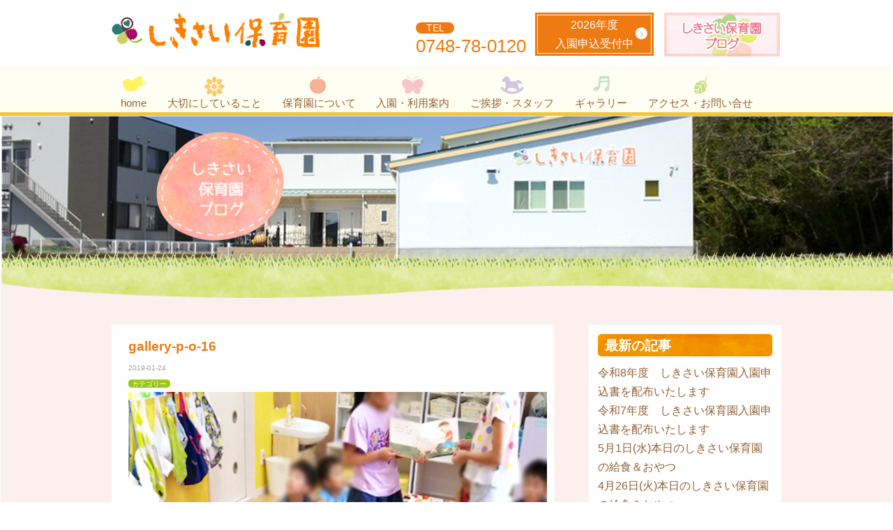

--- FILE ---
content_type: text/html; charset=UTF-8
request_url: https://shikisai-hoikuen.com/?attachment_id=300
body_size: 12520
content:
<!doctype html>
<html dir="ltr" lang="ja" prefix="og: https://ogp.me/ns#">
<head>
<meta charset="UTF-8">
<meta name="viewport" content="width=device-width,user-scalable=no,maximum-scale=1">
<meta name="format-detection" content="telephone=no">
<meta name="description" content="甲賀市甲南町のみんながヒーローになれる保育園「しきさい保育園」です。">
<meta property="og:url"           content="https://shikisai-hoikuen.com/?attachment_id=300" />
<meta property="og:type"          content="website" />
<meta property="og:title"         content="しきさい保育園" />
<meta property="og:site_name" content="しきさい保育園">
<meta property="og:description"   content="甲賀市甲南町のみんながヒーローになれる保育園「しきさい保育園」です。" />
<meta property="og:image"         content="" />


 

 

 

	<style>img:is([sizes="auto" i], [sizes^="auto," i]) { contain-intrinsic-size: 3000px 1500px }</style>
	
		<!-- All in One SEO 4.9.3 - aioseo.com -->
		<title>gallery-p-o-16 | しきさい保育園</title>
	<meta name="description" content="学童保育のお兄ちゃんお姉ちゃんが絵本の読み聞かせをしてくれました。上手！" />
	<meta name="robots" content="max-image-preview:large" />
	<meta name="author" content="fujihashi"/>
	<link rel="canonical" href="https://shikisai-hoikuen.com/?attachment_id=300" />
	<meta name="generator" content="All in One SEO (AIOSEO) 4.9.3" />
		<meta property="og:locale" content="ja_JP" />
		<meta property="og:site_name" content="しきさい保育園 | 甲賀市甲南町のみんながヒーローになれる保育園「しきさい保育園」です。" />
		<meta property="og:type" content="article" />
		<meta property="og:title" content="gallery-p-o-16 | しきさい保育園" />
		<meta property="og:url" content="https://shikisai-hoikuen.com/?attachment_id=300" />
		<meta property="article:published_time" content="2019-01-24T03:27:29+00:00" />
		<meta property="article:modified_time" content="2019-01-24T03:30:13+00:00" />
		<meta property="article:publisher" content="https://www.facebook.com/shikisai0120/" />
		<meta name="twitter:card" content="summary" />
		<meta name="twitter:title" content="gallery-p-o-16 | しきさい保育園" />
		<script type="application/ld+json" class="aioseo-schema">
			{"@context":"https:\/\/schema.org","@graph":[{"@type":"BreadcrumbList","@id":"https:\/\/shikisai-hoikuen.com\/?attachment_id=300#breadcrumblist","itemListElement":[{"@type":"ListItem","@id":"https:\/\/shikisai-hoikuen.com#listItem","position":1,"name":"\u30db\u30fc\u30e0","item":"https:\/\/shikisai-hoikuen.com","nextItem":{"@type":"ListItem","@id":"https:\/\/shikisai-hoikuen.com\/?attachment_id=300#listItem","name":"gallery-p-o-16"}},{"@type":"ListItem","@id":"https:\/\/shikisai-hoikuen.com\/?attachment_id=300#listItem","position":2,"name":"gallery-p-o-16","previousItem":{"@type":"ListItem","@id":"https:\/\/shikisai-hoikuen.com#listItem","name":"\u30db\u30fc\u30e0"}}]},{"@type":"ItemPage","@id":"https:\/\/shikisai-hoikuen.com\/?attachment_id=300#itempage","url":"https:\/\/shikisai-hoikuen.com\/?attachment_id=300","name":"gallery-p-o-16 | \u3057\u304d\u3055\u3044\u4fdd\u80b2\u5712","description":"\u5b66\u7ae5\u4fdd\u80b2\u306e\u304a\u5144\u3061\u3083\u3093\u304a\u59c9\u3061\u3083\u3093\u304c\u7d75\u672c\u306e\u8aad\u307f\u805e\u304b\u305b\u3092\u3057\u3066\u304f\u308c\u307e\u3057\u305f\u3002\u4e0a\u624b\uff01","inLanguage":"ja","isPartOf":{"@id":"https:\/\/shikisai-hoikuen.com\/#website"},"breadcrumb":{"@id":"https:\/\/shikisai-hoikuen.com\/?attachment_id=300#breadcrumblist"},"author":{"@id":"https:\/\/shikisai-hoikuen.com\/author\/fujihashi\/#author"},"creator":{"@id":"https:\/\/shikisai-hoikuen.com\/author\/fujihashi\/#author"},"datePublished":"2019-01-24T12:27:29+09:00","dateModified":"2019-01-24T12:30:13+09:00"},{"@type":"Organization","@id":"https:\/\/shikisai-hoikuen.com\/#organization","name":"\u3057\u304d\u3055\u3044\u4fdd\u80b2\u5712","description":"\u7532\u8cc0\u5e02\u7532\u5357\u753a\u306e\u307f\u3093\u306a\u304c\u30d2\u30fc\u30ed\u30fc\u306b\u306a\u308c\u308b\u4fdd\u80b2\u5712\u300c\u3057\u304d\u3055\u3044\u4fdd\u80b2\u5712\u300d\u3067\u3059\u3002","url":"https:\/\/shikisai-hoikuen.com\/","telephone":"+81748780120","logo":{"@type":"ImageObject","url":"https:\/\/shikisai-hoikuen.com\/wp-content\/uploads\/2023\/12\/logo.png","@id":"https:\/\/shikisai-hoikuen.com\/?attachment_id=300\/#organizationLogo","width":299,"height":52},"image":{"@id":"https:\/\/shikisai-hoikuen.com\/?attachment_id=300\/#organizationLogo"},"sameAs":["https:\/\/www.facebook.com\/shikisai0120\/","https:\/\/www.instagram.com\/shikisai780120\/"]},{"@type":"Person","@id":"https:\/\/shikisai-hoikuen.com\/author\/fujihashi\/#author","url":"https:\/\/shikisai-hoikuen.com\/author\/fujihashi\/","name":"fujihashi","image":{"@type":"ImageObject","@id":"https:\/\/shikisai-hoikuen.com\/?attachment_id=300#authorImage","url":"https:\/\/secure.gravatar.com\/avatar\/b9be83e24e78c590fbcd3fe14a3007eaad5b9cd9a14e1c844a9b051ca1c83b78?s=96&d=mm&r=g","width":96,"height":96,"caption":"fujihashi"}},{"@type":"WebSite","@id":"https:\/\/shikisai-hoikuen.com\/#website","url":"https:\/\/shikisai-hoikuen.com\/","name":"\u3057\u304d\u3055\u3044\u4fdd\u80b2\u5712","alternateName":"\u3057\u304d\u3055\u3044\u4fdd\u80b2\u5712","description":"\u7532\u8cc0\u5e02\u7532\u5357\u753a\u306e\u307f\u3093\u306a\u304c\u30d2\u30fc\u30ed\u30fc\u306b\u306a\u308c\u308b\u4fdd\u80b2\u5712\u300c\u3057\u304d\u3055\u3044\u4fdd\u80b2\u5712\u300d\u3067\u3059\u3002","inLanguage":"ja","publisher":{"@id":"https:\/\/shikisai-hoikuen.com\/#organization"}}]}
		</script>
		<!-- All in One SEO -->

<link rel='dns-prefetch' href='//webfonts.xserver.jp' />
<link rel="alternate" type="application/rss+xml" title="しきさい保育園 &raquo; フィード" href="https://shikisai-hoikuen.com/feed/" />
<link rel="alternate" type="application/rss+xml" title="しきさい保育園 &raquo; コメントフィード" href="https://shikisai-hoikuen.com/comments/feed/" />
<script type="text/javascript">
/* <![CDATA[ */
window._wpemojiSettings = {"baseUrl":"https:\/\/s.w.org\/images\/core\/emoji\/16.0.1\/72x72\/","ext":".png","svgUrl":"https:\/\/s.w.org\/images\/core\/emoji\/16.0.1\/svg\/","svgExt":".svg","source":{"concatemoji":"https:\/\/shikisai-hoikuen.com\/wp-includes\/js\/wp-emoji-release.min.js?ver=6.8.3"}};
/*! This file is auto-generated */
!function(s,n){var o,i,e;function c(e){try{var t={supportTests:e,timestamp:(new Date).valueOf()};sessionStorage.setItem(o,JSON.stringify(t))}catch(e){}}function p(e,t,n){e.clearRect(0,0,e.canvas.width,e.canvas.height),e.fillText(t,0,0);var t=new Uint32Array(e.getImageData(0,0,e.canvas.width,e.canvas.height).data),a=(e.clearRect(0,0,e.canvas.width,e.canvas.height),e.fillText(n,0,0),new Uint32Array(e.getImageData(0,0,e.canvas.width,e.canvas.height).data));return t.every(function(e,t){return e===a[t]})}function u(e,t){e.clearRect(0,0,e.canvas.width,e.canvas.height),e.fillText(t,0,0);for(var n=e.getImageData(16,16,1,1),a=0;a<n.data.length;a++)if(0!==n.data[a])return!1;return!0}function f(e,t,n,a){switch(t){case"flag":return n(e,"\ud83c\udff3\ufe0f\u200d\u26a7\ufe0f","\ud83c\udff3\ufe0f\u200b\u26a7\ufe0f")?!1:!n(e,"\ud83c\udde8\ud83c\uddf6","\ud83c\udde8\u200b\ud83c\uddf6")&&!n(e,"\ud83c\udff4\udb40\udc67\udb40\udc62\udb40\udc65\udb40\udc6e\udb40\udc67\udb40\udc7f","\ud83c\udff4\u200b\udb40\udc67\u200b\udb40\udc62\u200b\udb40\udc65\u200b\udb40\udc6e\u200b\udb40\udc67\u200b\udb40\udc7f");case"emoji":return!a(e,"\ud83e\udedf")}return!1}function g(e,t,n,a){var r="undefined"!=typeof WorkerGlobalScope&&self instanceof WorkerGlobalScope?new OffscreenCanvas(300,150):s.createElement("canvas"),o=r.getContext("2d",{willReadFrequently:!0}),i=(o.textBaseline="top",o.font="600 32px Arial",{});return e.forEach(function(e){i[e]=t(o,e,n,a)}),i}function t(e){var t=s.createElement("script");t.src=e,t.defer=!0,s.head.appendChild(t)}"undefined"!=typeof Promise&&(o="wpEmojiSettingsSupports",i=["flag","emoji"],n.supports={everything:!0,everythingExceptFlag:!0},e=new Promise(function(e){s.addEventListener("DOMContentLoaded",e,{once:!0})}),new Promise(function(t){var n=function(){try{var e=JSON.parse(sessionStorage.getItem(o));if("object"==typeof e&&"number"==typeof e.timestamp&&(new Date).valueOf()<e.timestamp+604800&&"object"==typeof e.supportTests)return e.supportTests}catch(e){}return null}();if(!n){if("undefined"!=typeof Worker&&"undefined"!=typeof OffscreenCanvas&&"undefined"!=typeof URL&&URL.createObjectURL&&"undefined"!=typeof Blob)try{var e="postMessage("+g.toString()+"("+[JSON.stringify(i),f.toString(),p.toString(),u.toString()].join(",")+"));",a=new Blob([e],{type:"text/javascript"}),r=new Worker(URL.createObjectURL(a),{name:"wpTestEmojiSupports"});return void(r.onmessage=function(e){c(n=e.data),r.terminate(),t(n)})}catch(e){}c(n=g(i,f,p,u))}t(n)}).then(function(e){for(var t in e)n.supports[t]=e[t],n.supports.everything=n.supports.everything&&n.supports[t],"flag"!==t&&(n.supports.everythingExceptFlag=n.supports.everythingExceptFlag&&n.supports[t]);n.supports.everythingExceptFlag=n.supports.everythingExceptFlag&&!n.supports.flag,n.DOMReady=!1,n.readyCallback=function(){n.DOMReady=!0}}).then(function(){return e}).then(function(){var e;n.supports.everything||(n.readyCallback(),(e=n.source||{}).concatemoji?t(e.concatemoji):e.wpemoji&&e.twemoji&&(t(e.twemoji),t(e.wpemoji)))}))}((window,document),window._wpemojiSettings);
/* ]]> */
</script>
<link rel='stylesheet' id='sbr_styles-css' href='https://shikisai-hoikuen.com/wp-content/plugins/reviews-feed/assets/css/sbr-styles.min.css?ver=2.1.1' type='text/css' media='all' />
<link rel='stylesheet' id='sbi_styles-css' href='https://shikisai-hoikuen.com/wp-content/plugins/instagram-feed/css/sbi-styles.min.css?ver=6.9.1' type='text/css' media='all' />
<style id='wp-emoji-styles-inline-css' type='text/css'>

	img.wp-smiley, img.emoji {
		display: inline !important;
		border: none !important;
		box-shadow: none !important;
		height: 1em !important;
		width: 1em !important;
		margin: 0 0.07em !important;
		vertical-align: -0.1em !important;
		background: none !important;
		padding: 0 !important;
	}
</style>
<link rel='stylesheet' id='wp-block-library-css' href='https://shikisai-hoikuen.com/wp-includes/css/dist/block-library/style.min.css?ver=6.8.3' type='text/css' media='all' />
<style id='classic-theme-styles-inline-css' type='text/css'>
/*! This file is auto-generated */
.wp-block-button__link{color:#fff;background-color:#32373c;border-radius:9999px;box-shadow:none;text-decoration:none;padding:calc(.667em + 2px) calc(1.333em + 2px);font-size:1.125em}.wp-block-file__button{background:#32373c;color:#fff;text-decoration:none}
</style>
<link rel='stylesheet' id='aioseo/css/src/vue/standalone/blocks/table-of-contents/global.scss-css' href='https://shikisai-hoikuen.com/wp-content/plugins/all-in-one-seo-pack/dist/Lite/assets/css/table-of-contents/global.e90f6d47.css?ver=4.9.3' type='text/css' media='all' />
<style id='global-styles-inline-css' type='text/css'>
:root{--wp--preset--aspect-ratio--square: 1;--wp--preset--aspect-ratio--4-3: 4/3;--wp--preset--aspect-ratio--3-4: 3/4;--wp--preset--aspect-ratio--3-2: 3/2;--wp--preset--aspect-ratio--2-3: 2/3;--wp--preset--aspect-ratio--16-9: 16/9;--wp--preset--aspect-ratio--9-16: 9/16;--wp--preset--color--black: #000000;--wp--preset--color--cyan-bluish-gray: #abb8c3;--wp--preset--color--white: #ffffff;--wp--preset--color--pale-pink: #f78da7;--wp--preset--color--vivid-red: #cf2e2e;--wp--preset--color--luminous-vivid-orange: #ff6900;--wp--preset--color--luminous-vivid-amber: #fcb900;--wp--preset--color--light-green-cyan: #7bdcb5;--wp--preset--color--vivid-green-cyan: #00d084;--wp--preset--color--pale-cyan-blue: #8ed1fc;--wp--preset--color--vivid-cyan-blue: #0693e3;--wp--preset--color--vivid-purple: #9b51e0;--wp--preset--gradient--vivid-cyan-blue-to-vivid-purple: linear-gradient(135deg,rgba(6,147,227,1) 0%,rgb(155,81,224) 100%);--wp--preset--gradient--light-green-cyan-to-vivid-green-cyan: linear-gradient(135deg,rgb(122,220,180) 0%,rgb(0,208,130) 100%);--wp--preset--gradient--luminous-vivid-amber-to-luminous-vivid-orange: linear-gradient(135deg,rgba(252,185,0,1) 0%,rgba(255,105,0,1) 100%);--wp--preset--gradient--luminous-vivid-orange-to-vivid-red: linear-gradient(135deg,rgba(255,105,0,1) 0%,rgb(207,46,46) 100%);--wp--preset--gradient--very-light-gray-to-cyan-bluish-gray: linear-gradient(135deg,rgb(238,238,238) 0%,rgb(169,184,195) 100%);--wp--preset--gradient--cool-to-warm-spectrum: linear-gradient(135deg,rgb(74,234,220) 0%,rgb(151,120,209) 20%,rgb(207,42,186) 40%,rgb(238,44,130) 60%,rgb(251,105,98) 80%,rgb(254,248,76) 100%);--wp--preset--gradient--blush-light-purple: linear-gradient(135deg,rgb(255,206,236) 0%,rgb(152,150,240) 100%);--wp--preset--gradient--blush-bordeaux: linear-gradient(135deg,rgb(254,205,165) 0%,rgb(254,45,45) 50%,rgb(107,0,62) 100%);--wp--preset--gradient--luminous-dusk: linear-gradient(135deg,rgb(255,203,112) 0%,rgb(199,81,192) 50%,rgb(65,88,208) 100%);--wp--preset--gradient--pale-ocean: linear-gradient(135deg,rgb(255,245,203) 0%,rgb(182,227,212) 50%,rgb(51,167,181) 100%);--wp--preset--gradient--electric-grass: linear-gradient(135deg,rgb(202,248,128) 0%,rgb(113,206,126) 100%);--wp--preset--gradient--midnight: linear-gradient(135deg,rgb(2,3,129) 0%,rgb(40,116,252) 100%);--wp--preset--font-size--small: 13px;--wp--preset--font-size--medium: 20px;--wp--preset--font-size--large: 36px;--wp--preset--font-size--x-large: 42px;--wp--preset--spacing--20: 0.44rem;--wp--preset--spacing--30: 0.67rem;--wp--preset--spacing--40: 1rem;--wp--preset--spacing--50: 1.5rem;--wp--preset--spacing--60: 2.25rem;--wp--preset--spacing--70: 3.38rem;--wp--preset--spacing--80: 5.06rem;--wp--preset--shadow--natural: 6px 6px 9px rgba(0, 0, 0, 0.2);--wp--preset--shadow--deep: 12px 12px 50px rgba(0, 0, 0, 0.4);--wp--preset--shadow--sharp: 6px 6px 0px rgba(0, 0, 0, 0.2);--wp--preset--shadow--outlined: 6px 6px 0px -3px rgba(255, 255, 255, 1), 6px 6px rgba(0, 0, 0, 1);--wp--preset--shadow--crisp: 6px 6px 0px rgba(0, 0, 0, 1);}:where(.is-layout-flex){gap: 0.5em;}:where(.is-layout-grid){gap: 0.5em;}body .is-layout-flex{display: flex;}.is-layout-flex{flex-wrap: wrap;align-items: center;}.is-layout-flex > :is(*, div){margin: 0;}body .is-layout-grid{display: grid;}.is-layout-grid > :is(*, div){margin: 0;}:where(.wp-block-columns.is-layout-flex){gap: 2em;}:where(.wp-block-columns.is-layout-grid){gap: 2em;}:where(.wp-block-post-template.is-layout-flex){gap: 1.25em;}:where(.wp-block-post-template.is-layout-grid){gap: 1.25em;}.has-black-color{color: var(--wp--preset--color--black) !important;}.has-cyan-bluish-gray-color{color: var(--wp--preset--color--cyan-bluish-gray) !important;}.has-white-color{color: var(--wp--preset--color--white) !important;}.has-pale-pink-color{color: var(--wp--preset--color--pale-pink) !important;}.has-vivid-red-color{color: var(--wp--preset--color--vivid-red) !important;}.has-luminous-vivid-orange-color{color: var(--wp--preset--color--luminous-vivid-orange) !important;}.has-luminous-vivid-amber-color{color: var(--wp--preset--color--luminous-vivid-amber) !important;}.has-light-green-cyan-color{color: var(--wp--preset--color--light-green-cyan) !important;}.has-vivid-green-cyan-color{color: var(--wp--preset--color--vivid-green-cyan) !important;}.has-pale-cyan-blue-color{color: var(--wp--preset--color--pale-cyan-blue) !important;}.has-vivid-cyan-blue-color{color: var(--wp--preset--color--vivid-cyan-blue) !important;}.has-vivid-purple-color{color: var(--wp--preset--color--vivid-purple) !important;}.has-black-background-color{background-color: var(--wp--preset--color--black) !important;}.has-cyan-bluish-gray-background-color{background-color: var(--wp--preset--color--cyan-bluish-gray) !important;}.has-white-background-color{background-color: var(--wp--preset--color--white) !important;}.has-pale-pink-background-color{background-color: var(--wp--preset--color--pale-pink) !important;}.has-vivid-red-background-color{background-color: var(--wp--preset--color--vivid-red) !important;}.has-luminous-vivid-orange-background-color{background-color: var(--wp--preset--color--luminous-vivid-orange) !important;}.has-luminous-vivid-amber-background-color{background-color: var(--wp--preset--color--luminous-vivid-amber) !important;}.has-light-green-cyan-background-color{background-color: var(--wp--preset--color--light-green-cyan) !important;}.has-vivid-green-cyan-background-color{background-color: var(--wp--preset--color--vivid-green-cyan) !important;}.has-pale-cyan-blue-background-color{background-color: var(--wp--preset--color--pale-cyan-blue) !important;}.has-vivid-cyan-blue-background-color{background-color: var(--wp--preset--color--vivid-cyan-blue) !important;}.has-vivid-purple-background-color{background-color: var(--wp--preset--color--vivid-purple) !important;}.has-black-border-color{border-color: var(--wp--preset--color--black) !important;}.has-cyan-bluish-gray-border-color{border-color: var(--wp--preset--color--cyan-bluish-gray) !important;}.has-white-border-color{border-color: var(--wp--preset--color--white) !important;}.has-pale-pink-border-color{border-color: var(--wp--preset--color--pale-pink) !important;}.has-vivid-red-border-color{border-color: var(--wp--preset--color--vivid-red) !important;}.has-luminous-vivid-orange-border-color{border-color: var(--wp--preset--color--luminous-vivid-orange) !important;}.has-luminous-vivid-amber-border-color{border-color: var(--wp--preset--color--luminous-vivid-amber) !important;}.has-light-green-cyan-border-color{border-color: var(--wp--preset--color--light-green-cyan) !important;}.has-vivid-green-cyan-border-color{border-color: var(--wp--preset--color--vivid-green-cyan) !important;}.has-pale-cyan-blue-border-color{border-color: var(--wp--preset--color--pale-cyan-blue) !important;}.has-vivid-cyan-blue-border-color{border-color: var(--wp--preset--color--vivid-cyan-blue) !important;}.has-vivid-purple-border-color{border-color: var(--wp--preset--color--vivid-purple) !important;}.has-vivid-cyan-blue-to-vivid-purple-gradient-background{background: var(--wp--preset--gradient--vivid-cyan-blue-to-vivid-purple) !important;}.has-light-green-cyan-to-vivid-green-cyan-gradient-background{background: var(--wp--preset--gradient--light-green-cyan-to-vivid-green-cyan) !important;}.has-luminous-vivid-amber-to-luminous-vivid-orange-gradient-background{background: var(--wp--preset--gradient--luminous-vivid-amber-to-luminous-vivid-orange) !important;}.has-luminous-vivid-orange-to-vivid-red-gradient-background{background: var(--wp--preset--gradient--luminous-vivid-orange-to-vivid-red) !important;}.has-very-light-gray-to-cyan-bluish-gray-gradient-background{background: var(--wp--preset--gradient--very-light-gray-to-cyan-bluish-gray) !important;}.has-cool-to-warm-spectrum-gradient-background{background: var(--wp--preset--gradient--cool-to-warm-spectrum) !important;}.has-blush-light-purple-gradient-background{background: var(--wp--preset--gradient--blush-light-purple) !important;}.has-blush-bordeaux-gradient-background{background: var(--wp--preset--gradient--blush-bordeaux) !important;}.has-luminous-dusk-gradient-background{background: var(--wp--preset--gradient--luminous-dusk) !important;}.has-pale-ocean-gradient-background{background: var(--wp--preset--gradient--pale-ocean) !important;}.has-electric-grass-gradient-background{background: var(--wp--preset--gradient--electric-grass) !important;}.has-midnight-gradient-background{background: var(--wp--preset--gradient--midnight) !important;}.has-small-font-size{font-size: var(--wp--preset--font-size--small) !important;}.has-medium-font-size{font-size: var(--wp--preset--font-size--medium) !important;}.has-large-font-size{font-size: var(--wp--preset--font-size--large) !important;}.has-x-large-font-size{font-size: var(--wp--preset--font-size--x-large) !important;}
:where(.wp-block-post-template.is-layout-flex){gap: 1.25em;}:where(.wp-block-post-template.is-layout-grid){gap: 1.25em;}
:where(.wp-block-columns.is-layout-flex){gap: 2em;}:where(.wp-block-columns.is-layout-grid){gap: 2em;}
:root :where(.wp-block-pullquote){font-size: 1.5em;line-height: 1.6;}
</style>
<link rel='stylesheet' id='foobox-free-min-css' href='https://shikisai-hoikuen.com/wp-content/plugins/foobox-image-lightbox/free/css/foobox.free.min.css?ver=2.7.35' type='text/css' media='all' />
<link rel='stylesheet' id='contact-form-7-css' href='https://shikisai-hoikuen.com/wp-content/plugins/contact-form-7/includes/css/styles.css?ver=6.1.4' type='text/css' media='all' />
<link rel='stylesheet' id='wp-members-css' href='https://shikisai-hoikuen.com/wp-content/plugins/wp-members/assets/css/forms/generic-no-float.min.css?ver=3.5.4.3' type='text/css' media='all' />
<script type="text/javascript" src="https://shikisai-hoikuen.com/wp-includes/js/jquery/jquery.min.js?ver=3.7.1" id="jquery-core-js"></script>
<script type="text/javascript" src="https://shikisai-hoikuen.com/wp-includes/js/jquery/jquery-migrate.min.js?ver=3.4.1" id="jquery-migrate-js"></script>
<script type="text/javascript" src="//webfonts.xserver.jp/js/xserverv3.js?fadein=0&amp;ver=2.0.8" id="typesquare_std-js"></script>
<script type="text/javascript" id="pushengage-sdk-init-js-after">
/* <![CDATA[ */
console.error("You haven’t finished setting up your site with PushEngage. Please connect your account!!");
/* ]]> */
</script>
<script type="text/javascript" id="foobox-free-min-js-before">
/* <![CDATA[ */
/* Run FooBox FREE (v2.7.35) */
var FOOBOX = window.FOOBOX = {
	ready: true,
	disableOthers: false,
	o: {wordpress: { enabled: true }, countMessage:'image %index of %total', captions: { dataTitle: ["captionTitle","title"], dataDesc: ["captionDesc","description"] }, rel: '', excludes:'.fbx-link,.nofoobox,.nolightbox,a[href*="pinterest.com/pin/create/button/"]', affiliate : { enabled: false }},
	selectors: [
		".foogallery-container.foogallery-lightbox-foobox", ".foogallery-container.foogallery-lightbox-foobox-free", ".gallery", ".wp-block-gallery", ".wp-caption", ".wp-block-image", "a:has(img[class*=wp-image-])", ".foobox"
	],
	pre: function( $ ){
		// Custom JavaScript (Pre)
		
	},
	post: function( $ ){
		// Custom JavaScript (Post)
		
		// Custom Captions Code
		
	},
	custom: function( $ ){
		// Custom Extra JS
		
	}
};
/* ]]> */
</script>
<script type="text/javascript" src="https://shikisai-hoikuen.com/wp-content/plugins/foobox-image-lightbox/free/js/foobox.free.min.js?ver=2.7.35" id="foobox-free-min-js"></script>
<link rel="https://api.w.org/" href="https://shikisai-hoikuen.com/wp-json/" /><link rel="alternate" title="JSON" type="application/json" href="https://shikisai-hoikuen.com/wp-json/wp/v2/media/300" /><link rel="EditURI" type="application/rsd+xml" title="RSD" href="https://shikisai-hoikuen.com/xmlrpc.php?rsd" />
<meta name="generator" content="WordPress 6.8.3" />
<link rel='shortlink' href='https://shikisai-hoikuen.com/?p=300' />
<link rel="alternate" title="oEmbed (JSON)" type="application/json+oembed" href="https://shikisai-hoikuen.com/wp-json/oembed/1.0/embed?url=https%3A%2F%2Fshikisai-hoikuen.com%2F%3Fattachment_id%3D300" />
<link rel="alternate" title="oEmbed (XML)" type="text/xml+oembed" href="https://shikisai-hoikuen.com/wp-json/oembed/1.0/embed?url=https%3A%2F%2Fshikisai-hoikuen.com%2F%3Fattachment_id%3D300&#038;format=xml" />
<!-- Favicon Rotator -->
<!-- End Favicon Rotator -->
<style type='text/css'>
.designTitle{ font-family: "新丸ゴ R";}</style>
<style type="text/css">.recentcomments a{display:inline !important;padding:0 !important;margin:0 !important;}</style>		<style type="text/css" id="wp-custom-css">
			.grecaptcha-badge { visibility: hidden; }		</style>
		<!--[if lt IE 9]>
<script src="http://html5shiv.googlecode.com/svn/trunk/html5.js"></script>
<![endif]-->
<!--[if lt IE 9]>
<script src="http://ie7-js.googlecode.com/svn/version/2.1(beta4)/IE9.js" type="text/javascript"></script>
<![endif]-->
<link rel="stylesheet" href="https://shikisai-hoikuen.com/wp-content/themes/shikisai/style.css?ts=">
<link rel="stylesheet" href="https://use.fontawesome.com/releases/v5.6.3/css/all.css?ts=" integrity="sha384-UHRtZLI+pbxtHCWp1t77Bi1L4ZtiqrqD80Kn4Z8NTSRyMA2Fd33n5dQ8lWUE00s/" crossorigin="anonymous">
<script src="https://shikisai-hoikuen.com/wp-content/themes/shikisai/js/jquery-2.2.4.min.js?ts="></script>
<script src="https://shikisai-hoikuen.com/wp-content/themes/shikisai/js/setLib.js?ts="></script>
<script src="https://shikisai-hoikuen.com/wp-content/themes/shikisai/js/top.js?ts="></script>
<script src="https://shikisai-hoikuen.com/wp-content/themes/shikisai/js/common.js?ts="></script>
<link rel="SHORTCUT ICON" href="http://shikisai-hoikuen.com/wp-content/uploads/2021/09/img_index02.ico" />
</head>

<body class="attachment wp-singular attachment-template-default single single-attachment postid-300 attachmentid-300 attachment-png wp-theme-shikisai">
<header id="header">
	<div class="innerWrap">
    
       <!-- ブログ -->
    
		<div class="logo">
			<h1><a href="https://shikisai-hoikuen.com"><img src="https://shikisai-hoikuen.com/wp-content/themes/shikisai/img/logo.png" alt="しきさい保育園"></a></h1>
			<p><a href="https://shikisai-hoikuen.com/blog/"><img src="https://shikisai-hoikuen.com/wp-content/themes/shikisai/img/img_blogbnr.png" alt="しきさい保育園ブログ"></a></p>
			
            
           <!--　ヘッダー上入園資料配布中のバナー　-->
            
         <p><a href="https://shikisai-hoikuen.com/wp-content/themes/shikisai/admission/#c05">2026年度<br>入園申込受付中</a></p><!-- --> 
            
			<dl class="tel">
				<dt><span>TEL</span></dt><dd><a href="tel:0748780120">0748-78-0120</a></dd>
			</dl>
		</div>
	</div>
	<nav class="gallery-p-o-16">
		<div class="innerWrap">
			<div class="for-sp" id="sp-nav"><i class="fas fa-bars"></i><br>MENU</div>
			<ul class="for-pc">
				<li><a href="https://shikisai-hoikuen.com">home</a></li>
				<li><a href="https://shikisai-hoikuen.com/emphasis/">大切にしていること</a></li>
				<li><a href="https://shikisai-hoikuen.com/about/">保育園について</a></li>
				<li><a href="https://shikisai-hoikuen.com/admission/">入園・利用案内</a></li>
				<li><a href="https://shikisai-hoikuen.com/staff/">ご挨拶・スタッフ</a></li>
				<li><a href="https://shikisai-hoikuen.com/gallery/">ギャラリー</a></li>
				<li><a href="https://shikisai-hoikuen.com/contact/">アクセス・お問い合せ</a></li>
			</ul>
			<ul class="sp-navi">
				<li><a href="https://shikisai-hoikuen.com">home</a></li>
				<li><a href="https://shikisai-hoikuen.com/emphasis/">大切にしていること</a></li>
				<li><a href="https://shikisai-hoikuen.com/about/">保育園について</a></li>
				<li><a href="https://shikisai-hoikuen.com/admission/">入園・利用案内</a></li>
				<li><a href="https://shikisai-hoikuen.com/staff/">ご挨拶・スタッフ</a></li>
				<li><a href="https://shikisai-hoikuen.com/gallery/">ギャラリー</a></li>
				<li><a href="https://shikisai-hoikuen.com/contact/">アクセス・お問い合せ</a></li>
			</ul>
		</div>
	</nav>
</header>
<!-- 
<div id="nav" class="menu"><ul>
<li class="page_item page-item-1284"><a href="https://shikisai-hoikuen.com/kyousan/">KOKA子どもフェスタ 協賛企業応募フォーム</a></li>
<li class="page_item page-item-1234"><a href="https://shikisai-hoikuen.com/kokafes/">KOKA子どもフェスタマルシェ応募フォーム</a></li>
<li class="page_item page-item-106"><a href="https://shikisai-hoikuen.com/staff/">ご挨拶・スタッフ紹介</a></li>
<li class="page_item page-item-159"><a href="https://shikisai-hoikuen.com/blog/">しきさい保育園ブログ</a></li>
<li class="page_item page-item-78"><a href="https://shikisai-hoikuen.com/contact/">アクセス・お問い合せ</a></li>
<li class="page_item page-item-194"><a href="https://shikisai-hoikuen.com/gallery4/">ギャラリー（その他）</a></li>
<li class="page_item page-item-192"><a href="https://shikisai-hoikuen.com/gallery3/">ギャラリー（イベント）</a></li>
<li class="page_item page-item-190"><a href="https://shikisai-hoikuen.com/gallery2/">ギャラリー（保育園の様子）</a></li>
<li class="page_item page-item-47"><a href="https://shikisai-hoikuen.com/gallery/">ギャラリー（日々の様子）</a></li>
<li class="page_item page-item-39"><a href="https://shikisai-hoikuen.com/sitemap/">サイトマップ</a></li>
<li class="page_item page-item-363"><a href="https://shikisai-hoikuen.com/">トップページ</a></li>
<li class="page_item page-item-44"><a href="https://shikisai-hoikuen.com/privacy/">プライバシーポリシー</a></li>
<li class="page_item page-item-90"><a href="https://shikisai-hoikuen.com/company/">会社概要</a></li>
<li class="page_item page-item-25"><a href="https://shikisai-hoikuen.com/about/">保育園について</a></li>
<li class="page_item page-item-1937"><a href="https://shikisai-hoikuen.com/partnership/">保育提携企業様のご紹介</a></li>
<li class="page_item page-item-27"><a href="https://shikisai-hoikuen.com/admission/">入園・利用案内</a></li>
<li class="page_item page-item-29"><a href="https://shikisai-hoikuen.com/admissionlimit/">入園・利用案内（企業枠）</a></li>
<li class="page_item page-item-7"><a href="https://shikisai-hoikuen.com/emphasis/">大切にしていること</a></li>
<li class="page_item page-item-32"><a href="https://shikisai-hoikuen.com/lunch/">給食献立表</a></li>
</ul></div>
しきさい保育園甲賀市甲南町のみんながヒーローになれる保育園「しきさい保育園」です。<nav>
<div class="menu"><ul>
<li class="page_item page-item-1284"><a href="https://shikisai-hoikuen.com/kyousan/">KOKA子どもフェスタ 協賛企業応募フォーム</a></li>
<li class="page_item page-item-1234"><a href="https://shikisai-hoikuen.com/kokafes/">KOKA子どもフェスタマルシェ応募フォーム</a></li>
<li class="page_item page-item-106"><a href="https://shikisai-hoikuen.com/staff/">ご挨拶・スタッフ紹介</a></li>
<li class="page_item page-item-159"><a href="https://shikisai-hoikuen.com/blog/">しきさい保育園ブログ</a></li>
<li class="page_item page-item-78"><a href="https://shikisai-hoikuen.com/contact/">アクセス・お問い合せ</a></li>
<li class="page_item page-item-194"><a href="https://shikisai-hoikuen.com/gallery4/">ギャラリー（その他）</a></li>
<li class="page_item page-item-192"><a href="https://shikisai-hoikuen.com/gallery3/">ギャラリー（イベント）</a></li>
<li class="page_item page-item-190"><a href="https://shikisai-hoikuen.com/gallery2/">ギャラリー（保育園の様子）</a></li>
<li class="page_item page-item-47"><a href="https://shikisai-hoikuen.com/gallery/">ギャラリー（日々の様子）</a></li>
<li class="page_item page-item-39"><a href="https://shikisai-hoikuen.com/sitemap/">サイトマップ</a></li>
<li class="page_item page-item-363"><a href="https://shikisai-hoikuen.com/">トップページ</a></li>
<li class="page_item page-item-44"><a href="https://shikisai-hoikuen.com/privacy/">プライバシーポリシー</a></li>
<li class="page_item page-item-90"><a href="https://shikisai-hoikuen.com/company/">会社概要</a></li>
<li class="page_item page-item-25"><a href="https://shikisai-hoikuen.com/about/">保育園について</a></li>
<li class="page_item page-item-1937"><a href="https://shikisai-hoikuen.com/partnership/">保育提携企業様のご紹介</a></li>
<li class="page_item page-item-27"><a href="https://shikisai-hoikuen.com/admission/">入園・利用案内</a></li>
<li class="page_item page-item-29"><a href="https://shikisai-hoikuen.com/admissionlimit/">入園・利用案内（企業枠）</a></li>
<li class="page_item page-item-7"><a href="https://shikisai-hoikuen.com/emphasis/">大切にしていること</a></li>
<li class="page_item page-item-32"><a href="https://shikisai-hoikuen.com/lunch/">給食献立表</a></li>
</ul></div>
<br class="clear" />
</nav>
-->
<div id="contents">

<div class="sec main">
<img src="https://shikisai-hoikuen.com/wp-content/themes/shikisai/img/main_blog.png" alt="しきさい保育園ブログ" class="img_full for-pc filZindex">
<img src="https://shikisai-hoikuen.com/wp-content/themes/shikisai/img/main_blog_sp.png" alt="しきさい保育園ブログ" class="img_full for-sp filZindex">
</div>

<div id="blogs" class="blogsSingle">
<div class="sec boxOrange" id="c01">
<div class="innerWrap">
<div id="main">
<section id="blogdetail">
<!-- <h1><br />
<b>Warning</b>:  Undefined array key 0 in <b>/home/lake-care/shikisai-hoikuen.com/public_html/wp-content/themes/shikisai/single.php</b> on line <b>13</b><br />
<br />
<b>Warning</b>:  Attempt to read property "cat_name" on null in <b>/home/lake-care/shikisai-hoikuen.com/public_html/wp-content/themes/shikisai/single.php</b> on line <b>13</b><br />
</h1> -->
	    <div class="blogBox" id="300">
			<h2>gallery-p-o-16</h2>
			<h3>2019-01-24</h3>
			<dl><dt><span>カテゴリー</span></dt><dd><ul></ul></dd></dl>
						<p><p class="attachment"><a href='https://shikisai-hoikuen.com/wp-content/uploads/2019/01/gallery-p-o-16.png'><img fetchpriority="high" decoding="async" width="600" height="419" src="https://shikisai-hoikuen.com/wp-content/uploads/2019/01/gallery-p-o-16-600x419.png" class="attachment-medium size-medium" alt="" srcset="https://shikisai-hoikuen.com/wp-content/uploads/2019/01/gallery-p-o-16-600x419.png 600w, https://shikisai-hoikuen.com/wp-content/uploads/2019/01/gallery-p-o-16-768x536.png 768w, https://shikisai-hoikuen.com/wp-content/uploads/2019/01/gallery-p-o-16.png 877w" sizes="(max-width: 600px) 100vw, 600px" /></a></p>
</p>

			<div class="snsbtn">
				<ul>
					<li><a href="https://b.hatena.ne.jp/entry/" class="hatena-bookmark-button" data-hatena-bookmark-layout="basic-label-counter" data-hatena-bookmark-lang="ja" title="このエントリーをはてなブックマークに追加"><img src="https://b.st-hatena.com/images/entry-button/button-only@2x.png" alt="このエントリーをはてなブックマークに追加" width="20" height="20" style="border: none;" /></a><script type="text/javascript" src="https://b.st-hatena.com/js/bookmark_button.js" charset="utf-8" async="async"></script></li>
					<li><a href="https://twitter.com/share?ref_src=twsrc%5Etfw" class="twitter-share-button" data-text="gallery-p-o-16" data-url="https://shikisai-hoikuen.com/?attachment_id=300" data-lang="ja" data-show-count="false">Tweet</a></li>
					<li><div class="fb-share-button" data-href="https://shikisai-hoikuen.com/?attachment_id=300" data-layout="button_count"></div></li>
				</ul>
			</div>

			<div class="endbtn">
							</div>

			<div class="anotherbtn">
				<h4>似たような記事を見る<!-- の最新記事--></h4>
				<br />
<b>Warning</b>:  Undefined variable $catid in <b>/home/lake-care/shikisai-hoikuen.com/public_html/wp-content/themes/shikisai/single.php</b> on line <b>71</b><br />
				<ul>
												<li><a href="https://shikisai-hoikuen.com/2025/07/25/%e4%bb%a4%e5%92%8c8%e5%b9%b4%e5%ba%a6%e3%80%80%e3%81%97%e3%81%8d%e3%81%95%e3%81%84%e4%bf%9d%e8%82%b2%e5%9c%92%e5%85%a5%e5%9c%92%e7%94%b3%e8%be%bc%e6%9b%b8%e3%82%92%e9%85%8d%e5%b8%83%e3%81%84%e3%81%9f/" title="令和8年度　しきさい保育園入園申込書を配布いたします">
				<br />
<b>Warning</b>:  Attempt to read property "ID" on string in <b>/home/lake-care/shikisai-hoikuen.com/public_html/wp-content/themes/shikisai/single.php</b> on line <b>77</b><br />
				    <!-- <img src="no-image.jpg" alt=""> -->
								令和8年度　し…<span>2025-07-25</span></a></li>
								<li><a href="https://shikisai-hoikuen.com/2024/07/24/%e4%bb%a4%e5%92%8c7%e5%b9%b4%e5%ba%a6%e3%80%80%e3%81%97%e3%81%8d%e3%81%95%e3%81%84%e4%bf%9d%e8%82%b2%e5%9c%92%e5%85%a5%e5%9c%92%e7%94%b3%e8%be%bc%e6%9b%b8%e3%82%92%e9%85%8d%e5%b8%83%e3%81%84%e3%81%9f/" title="令和7年度　しきさい保育園入園申込書を配布いたします">
				<br />
<b>Warning</b>:  Attempt to read property "ID" on string in <b>/home/lake-care/shikisai-hoikuen.com/public_html/wp-content/themes/shikisai/single.php</b> on line <b>77</b><br />
				    <!-- <img src="no-image.jpg" alt=""> -->
								令和7年度　し…<span>2024-07-24</span></a></li>
								<li><a href="https://shikisai-hoikuen.com/2024/05/01/5%e6%9c%881%e6%97%a5%e6%b0%b4%e6%9c%ac%e6%97%a5%e3%81%ae%e3%81%97%e3%81%8d%e3%81%95%e3%81%84%e4%bf%9d%e8%82%b2%e5%9c%92%e3%81%ae%e7%b5%a6%e9%a3%9f%ef%bc%86%e3%81%8a%e3%82%84%e3%81%a4/" title="5月1日(水)本日のしきさい保育園の給食＆おやつ">
				<br />
<b>Warning</b>:  Attempt to read property "ID" on string in <b>/home/lake-care/shikisai-hoikuen.com/public_html/wp-content/themes/shikisai/single.php</b> on line <b>77</b><br />
				    <!-- <img src="no-image.jpg" alt=""> -->
								5月1日(水)…<span>2024-05-01</span></a></li>
								<li><a href="https://shikisai-hoikuen.com/2024/04/26/4%e6%9c%8826%e6%97%a5%e7%81%ab%e6%9c%ac%e6%97%a5%e3%81%ae%e3%81%97%e3%81%8d%e3%81%95%e3%81%84%e4%bf%9d%e8%82%b2%e5%9c%92%e3%81%ae%e7%b5%a6%e9%a3%9f%ef%bc%86%e3%81%8a%e3%82%84%e3%81%a4-2/" title="4月26日(火)本日のしきさい保育園の給食＆おやつ">
				<br />
<b>Warning</b>:  Attempt to read property "ID" on string in <b>/home/lake-care/shikisai-hoikuen.com/public_html/wp-content/themes/shikisai/single.php</b> on line <b>77</b><br />
				    <!-- <img src="no-image.jpg" alt=""> -->
								4月26日(火…<span>2024-04-26</span></a></li>
								<li><a href="https://shikisai-hoikuen.com/2024/04/25/4%e6%9c%8826%e6%97%a5%e7%81%ab%e6%9c%ac%e6%97%a5%e3%81%ae%e3%81%97%e3%81%8d%e3%81%95%e3%81%84%e4%bf%9d%e8%82%b2%e5%9c%92%e3%81%ae%e7%b5%a6%e9%a3%9f%ef%bc%86%e3%81%8a%e3%82%84%e3%81%a4/" title="4月25日(月)本日のしきさい保育園の給食＆おやつ">
				<br />
<b>Warning</b>:  Attempt to read property "ID" on string in <b>/home/lake-care/shikisai-hoikuen.com/public_html/wp-content/themes/shikisai/single.php</b> on line <b>77</b><br />
				    <!-- <img src="no-image.jpg" alt=""> -->
								4月25日(月…<span>2024-04-25</span></a></li>
							</div>
	    </div>

</section>

</div>
<div id="sidebar">

<section>

		<div>
		<h3>最新の記事</h3>
		<ul>
											<li>
					<a href="https://shikisai-hoikuen.com/2025/07/25/%e4%bb%a4%e5%92%8c8%e5%b9%b4%e5%ba%a6%e3%80%80%e3%81%97%e3%81%8d%e3%81%95%e3%81%84%e4%bf%9d%e8%82%b2%e5%9c%92%e5%85%a5%e5%9c%92%e7%94%b3%e8%be%bc%e6%9b%b8%e3%82%92%e9%85%8d%e5%b8%83%e3%81%84%e3%81%9f/">令和8年度　しきさい保育園入園申込書を配布いたします</a>
									</li>
											<li>
					<a href="https://shikisai-hoikuen.com/2024/07/24/%e4%bb%a4%e5%92%8c7%e5%b9%b4%e5%ba%a6%e3%80%80%e3%81%97%e3%81%8d%e3%81%95%e3%81%84%e4%bf%9d%e8%82%b2%e5%9c%92%e5%85%a5%e5%9c%92%e7%94%b3%e8%be%bc%e6%9b%b8%e3%82%92%e9%85%8d%e5%b8%83%e3%81%84%e3%81%9f/">令和7年度　しきさい保育園入園申込書を配布いたします</a>
									</li>
											<li>
					<a href="https://shikisai-hoikuen.com/2024/05/01/5%e6%9c%881%e6%97%a5%e6%b0%b4%e6%9c%ac%e6%97%a5%e3%81%ae%e3%81%97%e3%81%8d%e3%81%95%e3%81%84%e4%bf%9d%e8%82%b2%e5%9c%92%e3%81%ae%e7%b5%a6%e9%a3%9f%ef%bc%86%e3%81%8a%e3%82%84%e3%81%a4/">5月1日(水)本日のしきさい保育園の給食＆おやつ</a>
									</li>
											<li>
					<a href="https://shikisai-hoikuen.com/2024/04/26/4%e6%9c%8826%e6%97%a5%e7%81%ab%e6%9c%ac%e6%97%a5%e3%81%ae%e3%81%97%e3%81%8d%e3%81%95%e3%81%84%e4%bf%9d%e8%82%b2%e5%9c%92%e3%81%ae%e7%b5%a6%e9%a3%9f%ef%bc%86%e3%81%8a%e3%82%84%e3%81%a4-2/">4月26日(火)本日のしきさい保育園の給食＆おやつ</a>
									</li>
											<li>
					<a href="https://shikisai-hoikuen.com/2024/04/25/4%e6%9c%8826%e6%97%a5%e7%81%ab%e6%9c%ac%e6%97%a5%e3%81%ae%e3%81%97%e3%81%8d%e3%81%95%e3%81%84%e4%bf%9d%e8%82%b2%e5%9c%92%e3%81%ae%e7%b5%a6%e9%a3%9f%ef%bc%86%e3%81%8a%e3%82%84%e3%81%a4/">4月25日(月)本日のしきさい保育園の給食＆おやつ</a>
									</li>
					</ul>

		</div><div><h3>カテゴリー</h3>
			<ul>
					<li class="cat-item cat-item-10"><a href="https://shikisai-hoikuen.com/category/topics/">お知らせ</a> (25)
</li>
	<li class="cat-item cat-item-13"><a href="https://shikisai-hoikuen.com/category/staffs/">スタッフ日誌</a> (82)
</li>
	<li class="cat-item cat-item-12"><a href="https://shikisai-hoikuen.com/category/lunchs/">今日の給食</a> (27)
</li>
	<li class="cat-item cat-item-11"><a href="https://shikisai-hoikuen.com/category/day/">保育園の日々</a> (72)
</li>
	<li class="cat-item cat-item-1"><a href="https://shikisai-hoikuen.com/category/%e6%9c%aa%e5%88%86%e9%a1%9e/">未分類</a> (1)
</li>
			</ul>

			</div><div><h3>アーカイブ</h3>
			<ul>
					<li><a href='https://shikisai-hoikuen.com/2025/07/'>2025年7月</a>&nbsp;(1)</li>
	<li><a href='https://shikisai-hoikuen.com/2024/07/'>2024年7月</a>&nbsp;(1)</li>
	<li><a href='https://shikisai-hoikuen.com/2024/05/'>2024年5月</a>&nbsp;(1)</li>
	<li><a href='https://shikisai-hoikuen.com/2024/04/'>2024年4月</a>&nbsp;(8)</li>
	<li><a href='https://shikisai-hoikuen.com/2024/03/'>2024年3月</a>&nbsp;(16)</li>
	<li><a href='https://shikisai-hoikuen.com/2024/02/'>2024年2月</a>&nbsp;(5)</li>
	<li><a href='https://shikisai-hoikuen.com/2024/01/'>2024年1月</a>&nbsp;(1)</li>
	<li><a href='https://shikisai-hoikuen.com/2023/12/'>2023年12月</a>&nbsp;(2)</li>
	<li><a href='https://shikisai-hoikuen.com/2023/11/'>2023年11月</a>&nbsp;(4)</li>
	<li><a href='https://shikisai-hoikuen.com/2023/10/'>2023年10月</a>&nbsp;(2)</li>
	<li><a href='https://shikisai-hoikuen.com/2023/09/'>2023年9月</a>&nbsp;(6)</li>
	<li><a href='https://shikisai-hoikuen.com/2023/08/'>2023年8月</a>&nbsp;(8)</li>
	<li><a href='https://shikisai-hoikuen.com/2023/07/'>2023年7月</a>&nbsp;(3)</li>
	<li><a href='https://shikisai-hoikuen.com/2023/06/'>2023年6月</a>&nbsp;(2)</li>
	<li><a href='https://shikisai-hoikuen.com/2023/05/'>2023年5月</a>&nbsp;(2)</li>
	<li><a href='https://shikisai-hoikuen.com/2023/04/'>2023年4月</a>&nbsp;(3)</li>
	<li><a href='https://shikisai-hoikuen.com/2023/03/'>2023年3月</a>&nbsp;(2)</li>
	<li><a href='https://shikisai-hoikuen.com/2023/02/'>2023年2月</a>&nbsp;(1)</li>
	<li><a href='https://shikisai-hoikuen.com/2022/10/'>2022年10月</a>&nbsp;(1)</li>
	<li><a href='https://shikisai-hoikuen.com/2022/08/'>2022年8月</a>&nbsp;(1)</li>
	<li><a href='https://shikisai-hoikuen.com/2022/07/'>2022年7月</a>&nbsp;(1)</li>
	<li><a href='https://shikisai-hoikuen.com/2022/05/'>2022年5月</a>&nbsp;(1)</li>
	<li><a href='https://shikisai-hoikuen.com/2022/03/'>2022年3月</a>&nbsp;(8)</li>
	<li><a href='https://shikisai-hoikuen.com/2022/02/'>2022年2月</a>&nbsp;(6)</li>
	<li><a href='https://shikisai-hoikuen.com/2022/01/'>2022年1月</a>&nbsp;(5)</li>
	<li><a href='https://shikisai-hoikuen.com/2021/07/'>2021年7月</a>&nbsp;(1)</li>
	<li><a href='https://shikisai-hoikuen.com/2021/03/'>2021年3月</a>&nbsp;(1)</li>
	<li><a href='https://shikisai-hoikuen.com/2021/01/'>2021年1月</a>&nbsp;(1)</li>
	<li><a href='https://shikisai-hoikuen.com/2019/05/'>2019年5月</a>&nbsp;(1)</li>
	<li><a href='https://shikisai-hoikuen.com/2019/01/'>2019年1月</a>&nbsp;(1)</li>
			</ul>

			</div><div><h3>ブログ内検索</h3><form role="search" method="get" id="searchform" class="searchform" action="https://shikisai-hoikuen.com/">
				<div>
					<label class="screen-reader-text" for="s">検索:</label>
					<input type="text" value="" name="s" id="s" />
					<input type="submit" id="searchsubmit" value="検索" />
				</div>
			</form></div></section>

<section>
</section>

</div><br style="clear:both;">
</div>
</div>
</div>
  <!-- Load Facebook SDK for JavaScript -->
  <div id="fb-root"></div>
  <script>(function(d, s, id) {
    var js, fjs = d.getElementsByTagName(s)[0];
    if (d.getElementById(id)) return;
    js = d.createElement(s); js.id = id;
    js.src = "https://connect.facebook.net/en_US/sdk.js#xfbml=1&version=v3.0";
    fjs.parentNode.insertBefore(js, fjs);
  }(document, 'script', 'facebook-jssdk'));</script>
<script async src="https://platform.twitter.com/widgets.js" charset="utf-8"></script>

<div class="sec" id="bnr">
	      <div class="innerWrap cf">

            <div class="bnrbox">
              <ul>
                <li><a href="http://shikisai-kobo.com/" target="_blank" rel="noopener noreferrer"><img src="https://shikisai-hoikuen.com/wp-content/themes/shikisai/img/bnr_1.png" class="bnrbox" alt="しきさい工房ホームページ"></a></li>
                <li><a href="https://shikisai-kobo.com/ninja9/" target="_blank" rel="noopener noreferrer"><img src="https://shikisai-hoikuen.com/wp-content/themes/shikisai/img/bnr_2.png" class="" alt="滋賀忍者ナインホームページ"></a></li>
                <li><a href="https://miraikics.com/coccala/" target="_blank" rel="noopener noreferrer"><img src="https://shikisai-hoikuen.com/wp-content/themes/shikisai/img/bnr_5.png" class="bnrbox" alt="コッカラベイクアンドカフェホームページ"></a></li>
                <li><a href=""><img src="https://shikisai-hoikuen.com/wp-content/themes/shikisai/img/bnr_none.png" class="bnrbox"></a></li>
              </ul>
            </div>
            
            <div class="space30"></div>
            
          </div>
        </div>


	</div><!-- /#contents -->
	
<footer id="footer">
	<div class="sec etc_navi">
		<div class="innerWrap">
			<ul class="for-pc">
				<li><a href="https://shikisai-hoikuen.com/emphasis/">大切にしていること</a></li>
				<li><a href="https://shikisai-hoikuen.com/contact/">アクセス・お問い合せ</a></li>
				<li><a href="https://shikisai-hoikuen.com/news/">お知らせ</a></li>
				<li><a href="https://shikisai-hoikuen.com/about/">保育園について</a></li>
				<li><a href="https://shikisai-hoikuen.com/lunch/">給食について</a></li>
				<li><a href="https://shikisai-hoikuen.com/report/">苦情・相談のご報告</a></li>
				<li><a href="https://shikisai-hoikuen.com/admission/">入園・利用案内</a></li>
				<li><a href="https://shikisai-hoikuen.com/about/#c01">1日の過ごし方</a></li>
				<li><a href="https://shikisai-hoikuen.com/company/">会社概要</a></li>
				<li><a href="https://shikisai-hoikuen.com/staff/">ご挨拶・スタッフ</a></li>
				<li><a href="https://shikisai-hoikuen.com/about/#c03">施設案内</a></li>
				<li><a href="https://shikisai-hoikuen.com/privacy/">プライバシーポリシー</a></li>
				<li><a href="https://shikisai-hoikuen.com/gallery/">ギャラリー</a></li>
				<li><a href="https://shikisai-hoikuen.com/partnership/">保育提携企業様のご紹介</a></li>
				<li><a href="https://shikisai-hoikuen.com/about/#c04">安心・快適な利用</a></li>
				<li><a href="https://shikisai-hoikuen.com/sitemap/">サイトマップ</a></li>
			</ul>
			<ul class="for-sp">
				<li><a href="https://shikisai-hoikuen.com/emphasis/">大切にしていること</a></li>
				<li><a href="https://shikisai-hoikuen.com/about/#c03">施設案内</a></li>
				<li><a href="https://shikisai-hoikuen.com/about/">保育園について</a></li>
				<li><a href="https://shikisai-hoikuen.com/about/#c04">安心・快適な利用</a></li>
				<li><a href="https://shikisai-hoikuen.com/admission/">入園・利用案内</a></li>
				<li><a href="https://shikisai-hoikuen.com/news/">お知らせ</a></li>
				<li><a href="https://shikisai-hoikuen.com/staff/">ご挨拶・スタッフ</a></li>
				<li><a href="https://shikisai-hoikuen.com/report/">苦情・相談のご報告</a></li>
				<li><a href="https://shikisai-hoikuen.com/gallery/">ギャラリー</a></li>
				<li><a href="https://shikisai-hoikuen.com/partnership/">保育提携企業様のご紹介</a></li>
				<li><a href="https://shikisai-hoikuen.com/company/">会社概要</a></li>
				<li><a href="https://shikisai-hoikuen.com/contact/">アクセス・お問い合せ</a></li>
				<li><a href="https://shikisai-hoikuen.com/privacy/">プライバシーポリシー</a></li>
				<li><a href="https://shikisai-hoikuen.com/lunch/">給食について</a></li>
				<li><a href="https://shikisai-hoikuen.com/sitemap/">サイトマップ</a></li>
				<li><a href="https://shikisai-hoikuen.com/about/#c01">1日の過ごし方</a></li>
			</ul>
			<p><a href="https://www.facebook.com/%E3%81%97%E3%81%8D%E3%81%95%E3%81%84%E4%BF%9D%E8%82%B2%E5%9C%92-173379873392385/" target="_blank"><i class="fab fa-facebook for-sp"></i>Facebook</a></p>
			<p><a href="https://shikisai-hoikuen.com/blog/"><img src="https://shikisai-hoikuen.com/wp-content/themes/shikisai/img/bg_footerblogicon.png" class="for-sp">しきさい保育園ブログ</a></p>
			<!-- 
			<div class="pagetop for-sp">
				<a href="#"><i class="fa fa-caret-up"></i>この画面のTOPに戻る</a>
			</div>
			-->
		</div>
	</div>
	
	<div class="sec address">
		<div class="innerWrap">
			<address>〒520-3307 <br class="for-sp">滋賀県甲賀市甲南町野尻443-1　<br><span>TEL</span><strong><a href="tel:0748780120">0748-78-0120</a></strong></address>
			<p class="copy">
				Copyright &copy;しきさい保育園 All Rights Reserved.
			</p>
		</div>
	</div>
</footer>
<!-- 
<div class="menu"><ul>
<li class="page_item page-item-1284"><a href="https://shikisai-hoikuen.com/kyousan/">KOKA子どもフェスタ 協賛企業応募フォーム</a></li>
<li class="page_item page-item-1234"><a href="https://shikisai-hoikuen.com/kokafes/">KOKA子どもフェスタマルシェ応募フォーム</a></li>
<li class="page_item page-item-106"><a href="https://shikisai-hoikuen.com/staff/">ご挨拶・スタッフ紹介</a></li>
<li class="page_item page-item-159"><a href="https://shikisai-hoikuen.com/blog/">しきさい保育園ブログ</a></li>
<li class="page_item page-item-78"><a href="https://shikisai-hoikuen.com/contact/">アクセス・お問い合せ</a></li>
<li class="page_item page-item-194"><a href="https://shikisai-hoikuen.com/gallery4/">ギャラリー（その他）</a></li>
<li class="page_item page-item-192"><a href="https://shikisai-hoikuen.com/gallery3/">ギャラリー（イベント）</a></li>
<li class="page_item page-item-190"><a href="https://shikisai-hoikuen.com/gallery2/">ギャラリー（保育園の様子）</a></li>
<li class="page_item page-item-47"><a href="https://shikisai-hoikuen.com/gallery/">ギャラリー（日々の様子）</a></li>
<li class="page_item page-item-39"><a href="https://shikisai-hoikuen.com/sitemap/">サイトマップ</a></li>
<li class="page_item page-item-363"><a href="https://shikisai-hoikuen.com/">トップページ</a></li>
<li class="page_item page-item-44"><a href="https://shikisai-hoikuen.com/privacy/">プライバシーポリシー</a></li>
<li class="page_item page-item-90"><a href="https://shikisai-hoikuen.com/company/">会社概要</a></li>
<li class="page_item page-item-25"><a href="https://shikisai-hoikuen.com/about/">保育園について</a></li>
<li class="page_item page-item-1937"><a href="https://shikisai-hoikuen.com/partnership/">保育提携企業様のご紹介</a></li>
<li class="page_item page-item-27"><a href="https://shikisai-hoikuen.com/admission/">入園・利用案内</a></li>
<li class="page_item page-item-29"><a href="https://shikisai-hoikuen.com/admissionlimit/">入園・利用案内（企業枠）</a></li>
<li class="page_item page-item-7"><a href="https://shikisai-hoikuen.com/emphasis/">大切にしていること</a></li>
<li class="page_item page-item-32"><a href="https://shikisai-hoikuen.com/lunch/">給食献立表</a></li>
</ul></div>
-->
<script type="speculationrules">
{"prefetch":[{"source":"document","where":{"and":[{"href_matches":"\/*"},{"not":{"href_matches":["\/wp-*.php","\/wp-admin\/*","\/wp-content\/uploads\/*","\/wp-content\/*","\/wp-content\/plugins\/*","\/wp-content\/themes\/shikisai\/*","\/*\\?(.+)"]}},{"not":{"selector_matches":"a[rel~=\"nofollow\"]"}},{"not":{"selector_matches":".no-prefetch, .no-prefetch a"}}]},"eagerness":"conservative"}]}
</script>
<!-- Instagram Feed JS -->
<script type="text/javascript">
var sbiajaxurl = "https://shikisai-hoikuen.com/wp-admin/admin-ajax.php";
</script>
<script type="text/javascript" src="https://shikisai-hoikuen.com/wp-includes/js/dist/hooks.min.js?ver=4d63a3d491d11ffd8ac6" id="wp-hooks-js"></script>
<script type="text/javascript" src="https://shikisai-hoikuen.com/wp-includes/js/dist/i18n.min.js?ver=5e580eb46a90c2b997e6" id="wp-i18n-js"></script>
<script type="text/javascript" id="wp-i18n-js-after">
/* <![CDATA[ */
wp.i18n.setLocaleData( { 'text direction\u0004ltr': [ 'ltr' ] } );
/* ]]> */
</script>
<script type="text/javascript" src="https://shikisai-hoikuen.com/wp-content/plugins/contact-form-7/includes/swv/js/index.js?ver=6.1.4" id="swv-js"></script>
<script type="text/javascript" id="contact-form-7-js-translations">
/* <![CDATA[ */
( function( domain, translations ) {
	var localeData = translations.locale_data[ domain ] || translations.locale_data.messages;
	localeData[""].domain = domain;
	wp.i18n.setLocaleData( localeData, domain );
} )( "contact-form-7", {"translation-revision-date":"2025-11-30 08:12:23+0000","generator":"GlotPress\/4.0.3","domain":"messages","locale_data":{"messages":{"":{"domain":"messages","plural-forms":"nplurals=1; plural=0;","lang":"ja_JP"},"This contact form is placed in the wrong place.":["\u3053\u306e\u30b3\u30f3\u30bf\u30af\u30c8\u30d5\u30a9\u30fc\u30e0\u306f\u9593\u9055\u3063\u305f\u4f4d\u7f6e\u306b\u7f6e\u304b\u308c\u3066\u3044\u307e\u3059\u3002"],"Error:":["\u30a8\u30e9\u30fc:"]}},"comment":{"reference":"includes\/js\/index.js"}} );
/* ]]> */
</script>
<script type="text/javascript" id="contact-form-7-js-before">
/* <![CDATA[ */
var wpcf7 = {
    "api": {
        "root": "https:\/\/shikisai-hoikuen.com\/wp-json\/",
        "namespace": "contact-form-7\/v1"
    }
};
/* ]]> */
</script>
<script type="text/javascript" src="https://shikisai-hoikuen.com/wp-content/plugins/contact-form-7/includes/js/index.js?ver=6.1.4" id="contact-form-7-js"></script>
<script type="text/javascript" src="https://www.google.com/recaptcha/api.js?render=6LcuP6kcAAAAADZETz4mCzyimDOCfCP5rnL46BZ_&amp;ver=3.0" id="google-recaptcha-js"></script>
<script type="text/javascript" src="https://shikisai-hoikuen.com/wp-includes/js/dist/vendor/wp-polyfill.min.js?ver=3.15.0" id="wp-polyfill-js"></script>
<script type="text/javascript" id="wpcf7-recaptcha-js-before">
/* <![CDATA[ */
var wpcf7_recaptcha = {
    "sitekey": "6LcuP6kcAAAAADZETz4mCzyimDOCfCP5rnL46BZ_",
    "actions": {
        "homepage": "homepage",
        "contactform": "contactform"
    }
};
/* ]]> */
</script>
<script type="text/javascript" src="https://shikisai-hoikuen.com/wp-content/plugins/contact-form-7/modules/recaptcha/index.js?ver=6.1.4" id="wpcf7-recaptcha-js"></script>
</body>
</html>


--- FILE ---
content_type: text/html; charset=utf-8
request_url: https://www.google.com/recaptcha/api2/anchor?ar=1&k=6LcuP6kcAAAAADZETz4mCzyimDOCfCP5rnL46BZ_&co=aHR0cHM6Ly9zaGlraXNhaS1ob2lrdWVuLmNvbTo0NDM.&hl=en&v=PoyoqOPhxBO7pBk68S4YbpHZ&size=invisible&anchor-ms=20000&execute-ms=30000&cb=fn361wxn1pc1
body_size: 48772
content:
<!DOCTYPE HTML><html dir="ltr" lang="en"><head><meta http-equiv="Content-Type" content="text/html; charset=UTF-8">
<meta http-equiv="X-UA-Compatible" content="IE=edge">
<title>reCAPTCHA</title>
<style type="text/css">
/* cyrillic-ext */
@font-face {
  font-family: 'Roboto';
  font-style: normal;
  font-weight: 400;
  font-stretch: 100%;
  src: url(//fonts.gstatic.com/s/roboto/v48/KFO7CnqEu92Fr1ME7kSn66aGLdTylUAMa3GUBHMdazTgWw.woff2) format('woff2');
  unicode-range: U+0460-052F, U+1C80-1C8A, U+20B4, U+2DE0-2DFF, U+A640-A69F, U+FE2E-FE2F;
}
/* cyrillic */
@font-face {
  font-family: 'Roboto';
  font-style: normal;
  font-weight: 400;
  font-stretch: 100%;
  src: url(//fonts.gstatic.com/s/roboto/v48/KFO7CnqEu92Fr1ME7kSn66aGLdTylUAMa3iUBHMdazTgWw.woff2) format('woff2');
  unicode-range: U+0301, U+0400-045F, U+0490-0491, U+04B0-04B1, U+2116;
}
/* greek-ext */
@font-face {
  font-family: 'Roboto';
  font-style: normal;
  font-weight: 400;
  font-stretch: 100%;
  src: url(//fonts.gstatic.com/s/roboto/v48/KFO7CnqEu92Fr1ME7kSn66aGLdTylUAMa3CUBHMdazTgWw.woff2) format('woff2');
  unicode-range: U+1F00-1FFF;
}
/* greek */
@font-face {
  font-family: 'Roboto';
  font-style: normal;
  font-weight: 400;
  font-stretch: 100%;
  src: url(//fonts.gstatic.com/s/roboto/v48/KFO7CnqEu92Fr1ME7kSn66aGLdTylUAMa3-UBHMdazTgWw.woff2) format('woff2');
  unicode-range: U+0370-0377, U+037A-037F, U+0384-038A, U+038C, U+038E-03A1, U+03A3-03FF;
}
/* math */
@font-face {
  font-family: 'Roboto';
  font-style: normal;
  font-weight: 400;
  font-stretch: 100%;
  src: url(//fonts.gstatic.com/s/roboto/v48/KFO7CnqEu92Fr1ME7kSn66aGLdTylUAMawCUBHMdazTgWw.woff2) format('woff2');
  unicode-range: U+0302-0303, U+0305, U+0307-0308, U+0310, U+0312, U+0315, U+031A, U+0326-0327, U+032C, U+032F-0330, U+0332-0333, U+0338, U+033A, U+0346, U+034D, U+0391-03A1, U+03A3-03A9, U+03B1-03C9, U+03D1, U+03D5-03D6, U+03F0-03F1, U+03F4-03F5, U+2016-2017, U+2034-2038, U+203C, U+2040, U+2043, U+2047, U+2050, U+2057, U+205F, U+2070-2071, U+2074-208E, U+2090-209C, U+20D0-20DC, U+20E1, U+20E5-20EF, U+2100-2112, U+2114-2115, U+2117-2121, U+2123-214F, U+2190, U+2192, U+2194-21AE, U+21B0-21E5, U+21F1-21F2, U+21F4-2211, U+2213-2214, U+2216-22FF, U+2308-230B, U+2310, U+2319, U+231C-2321, U+2336-237A, U+237C, U+2395, U+239B-23B7, U+23D0, U+23DC-23E1, U+2474-2475, U+25AF, U+25B3, U+25B7, U+25BD, U+25C1, U+25CA, U+25CC, U+25FB, U+266D-266F, U+27C0-27FF, U+2900-2AFF, U+2B0E-2B11, U+2B30-2B4C, U+2BFE, U+3030, U+FF5B, U+FF5D, U+1D400-1D7FF, U+1EE00-1EEFF;
}
/* symbols */
@font-face {
  font-family: 'Roboto';
  font-style: normal;
  font-weight: 400;
  font-stretch: 100%;
  src: url(//fonts.gstatic.com/s/roboto/v48/KFO7CnqEu92Fr1ME7kSn66aGLdTylUAMaxKUBHMdazTgWw.woff2) format('woff2');
  unicode-range: U+0001-000C, U+000E-001F, U+007F-009F, U+20DD-20E0, U+20E2-20E4, U+2150-218F, U+2190, U+2192, U+2194-2199, U+21AF, U+21E6-21F0, U+21F3, U+2218-2219, U+2299, U+22C4-22C6, U+2300-243F, U+2440-244A, U+2460-24FF, U+25A0-27BF, U+2800-28FF, U+2921-2922, U+2981, U+29BF, U+29EB, U+2B00-2BFF, U+4DC0-4DFF, U+FFF9-FFFB, U+10140-1018E, U+10190-1019C, U+101A0, U+101D0-101FD, U+102E0-102FB, U+10E60-10E7E, U+1D2C0-1D2D3, U+1D2E0-1D37F, U+1F000-1F0FF, U+1F100-1F1AD, U+1F1E6-1F1FF, U+1F30D-1F30F, U+1F315, U+1F31C, U+1F31E, U+1F320-1F32C, U+1F336, U+1F378, U+1F37D, U+1F382, U+1F393-1F39F, U+1F3A7-1F3A8, U+1F3AC-1F3AF, U+1F3C2, U+1F3C4-1F3C6, U+1F3CA-1F3CE, U+1F3D4-1F3E0, U+1F3ED, U+1F3F1-1F3F3, U+1F3F5-1F3F7, U+1F408, U+1F415, U+1F41F, U+1F426, U+1F43F, U+1F441-1F442, U+1F444, U+1F446-1F449, U+1F44C-1F44E, U+1F453, U+1F46A, U+1F47D, U+1F4A3, U+1F4B0, U+1F4B3, U+1F4B9, U+1F4BB, U+1F4BF, U+1F4C8-1F4CB, U+1F4D6, U+1F4DA, U+1F4DF, U+1F4E3-1F4E6, U+1F4EA-1F4ED, U+1F4F7, U+1F4F9-1F4FB, U+1F4FD-1F4FE, U+1F503, U+1F507-1F50B, U+1F50D, U+1F512-1F513, U+1F53E-1F54A, U+1F54F-1F5FA, U+1F610, U+1F650-1F67F, U+1F687, U+1F68D, U+1F691, U+1F694, U+1F698, U+1F6AD, U+1F6B2, U+1F6B9-1F6BA, U+1F6BC, U+1F6C6-1F6CF, U+1F6D3-1F6D7, U+1F6E0-1F6EA, U+1F6F0-1F6F3, U+1F6F7-1F6FC, U+1F700-1F7FF, U+1F800-1F80B, U+1F810-1F847, U+1F850-1F859, U+1F860-1F887, U+1F890-1F8AD, U+1F8B0-1F8BB, U+1F8C0-1F8C1, U+1F900-1F90B, U+1F93B, U+1F946, U+1F984, U+1F996, U+1F9E9, U+1FA00-1FA6F, U+1FA70-1FA7C, U+1FA80-1FA89, U+1FA8F-1FAC6, U+1FACE-1FADC, U+1FADF-1FAE9, U+1FAF0-1FAF8, U+1FB00-1FBFF;
}
/* vietnamese */
@font-face {
  font-family: 'Roboto';
  font-style: normal;
  font-weight: 400;
  font-stretch: 100%;
  src: url(//fonts.gstatic.com/s/roboto/v48/KFO7CnqEu92Fr1ME7kSn66aGLdTylUAMa3OUBHMdazTgWw.woff2) format('woff2');
  unicode-range: U+0102-0103, U+0110-0111, U+0128-0129, U+0168-0169, U+01A0-01A1, U+01AF-01B0, U+0300-0301, U+0303-0304, U+0308-0309, U+0323, U+0329, U+1EA0-1EF9, U+20AB;
}
/* latin-ext */
@font-face {
  font-family: 'Roboto';
  font-style: normal;
  font-weight: 400;
  font-stretch: 100%;
  src: url(//fonts.gstatic.com/s/roboto/v48/KFO7CnqEu92Fr1ME7kSn66aGLdTylUAMa3KUBHMdazTgWw.woff2) format('woff2');
  unicode-range: U+0100-02BA, U+02BD-02C5, U+02C7-02CC, U+02CE-02D7, U+02DD-02FF, U+0304, U+0308, U+0329, U+1D00-1DBF, U+1E00-1E9F, U+1EF2-1EFF, U+2020, U+20A0-20AB, U+20AD-20C0, U+2113, U+2C60-2C7F, U+A720-A7FF;
}
/* latin */
@font-face {
  font-family: 'Roboto';
  font-style: normal;
  font-weight: 400;
  font-stretch: 100%;
  src: url(//fonts.gstatic.com/s/roboto/v48/KFO7CnqEu92Fr1ME7kSn66aGLdTylUAMa3yUBHMdazQ.woff2) format('woff2');
  unicode-range: U+0000-00FF, U+0131, U+0152-0153, U+02BB-02BC, U+02C6, U+02DA, U+02DC, U+0304, U+0308, U+0329, U+2000-206F, U+20AC, U+2122, U+2191, U+2193, U+2212, U+2215, U+FEFF, U+FFFD;
}
/* cyrillic-ext */
@font-face {
  font-family: 'Roboto';
  font-style: normal;
  font-weight: 500;
  font-stretch: 100%;
  src: url(//fonts.gstatic.com/s/roboto/v48/KFO7CnqEu92Fr1ME7kSn66aGLdTylUAMa3GUBHMdazTgWw.woff2) format('woff2');
  unicode-range: U+0460-052F, U+1C80-1C8A, U+20B4, U+2DE0-2DFF, U+A640-A69F, U+FE2E-FE2F;
}
/* cyrillic */
@font-face {
  font-family: 'Roboto';
  font-style: normal;
  font-weight: 500;
  font-stretch: 100%;
  src: url(//fonts.gstatic.com/s/roboto/v48/KFO7CnqEu92Fr1ME7kSn66aGLdTylUAMa3iUBHMdazTgWw.woff2) format('woff2');
  unicode-range: U+0301, U+0400-045F, U+0490-0491, U+04B0-04B1, U+2116;
}
/* greek-ext */
@font-face {
  font-family: 'Roboto';
  font-style: normal;
  font-weight: 500;
  font-stretch: 100%;
  src: url(//fonts.gstatic.com/s/roboto/v48/KFO7CnqEu92Fr1ME7kSn66aGLdTylUAMa3CUBHMdazTgWw.woff2) format('woff2');
  unicode-range: U+1F00-1FFF;
}
/* greek */
@font-face {
  font-family: 'Roboto';
  font-style: normal;
  font-weight: 500;
  font-stretch: 100%;
  src: url(//fonts.gstatic.com/s/roboto/v48/KFO7CnqEu92Fr1ME7kSn66aGLdTylUAMa3-UBHMdazTgWw.woff2) format('woff2');
  unicode-range: U+0370-0377, U+037A-037F, U+0384-038A, U+038C, U+038E-03A1, U+03A3-03FF;
}
/* math */
@font-face {
  font-family: 'Roboto';
  font-style: normal;
  font-weight: 500;
  font-stretch: 100%;
  src: url(//fonts.gstatic.com/s/roboto/v48/KFO7CnqEu92Fr1ME7kSn66aGLdTylUAMawCUBHMdazTgWw.woff2) format('woff2');
  unicode-range: U+0302-0303, U+0305, U+0307-0308, U+0310, U+0312, U+0315, U+031A, U+0326-0327, U+032C, U+032F-0330, U+0332-0333, U+0338, U+033A, U+0346, U+034D, U+0391-03A1, U+03A3-03A9, U+03B1-03C9, U+03D1, U+03D5-03D6, U+03F0-03F1, U+03F4-03F5, U+2016-2017, U+2034-2038, U+203C, U+2040, U+2043, U+2047, U+2050, U+2057, U+205F, U+2070-2071, U+2074-208E, U+2090-209C, U+20D0-20DC, U+20E1, U+20E5-20EF, U+2100-2112, U+2114-2115, U+2117-2121, U+2123-214F, U+2190, U+2192, U+2194-21AE, U+21B0-21E5, U+21F1-21F2, U+21F4-2211, U+2213-2214, U+2216-22FF, U+2308-230B, U+2310, U+2319, U+231C-2321, U+2336-237A, U+237C, U+2395, U+239B-23B7, U+23D0, U+23DC-23E1, U+2474-2475, U+25AF, U+25B3, U+25B7, U+25BD, U+25C1, U+25CA, U+25CC, U+25FB, U+266D-266F, U+27C0-27FF, U+2900-2AFF, U+2B0E-2B11, U+2B30-2B4C, U+2BFE, U+3030, U+FF5B, U+FF5D, U+1D400-1D7FF, U+1EE00-1EEFF;
}
/* symbols */
@font-face {
  font-family: 'Roboto';
  font-style: normal;
  font-weight: 500;
  font-stretch: 100%;
  src: url(//fonts.gstatic.com/s/roboto/v48/KFO7CnqEu92Fr1ME7kSn66aGLdTylUAMaxKUBHMdazTgWw.woff2) format('woff2');
  unicode-range: U+0001-000C, U+000E-001F, U+007F-009F, U+20DD-20E0, U+20E2-20E4, U+2150-218F, U+2190, U+2192, U+2194-2199, U+21AF, U+21E6-21F0, U+21F3, U+2218-2219, U+2299, U+22C4-22C6, U+2300-243F, U+2440-244A, U+2460-24FF, U+25A0-27BF, U+2800-28FF, U+2921-2922, U+2981, U+29BF, U+29EB, U+2B00-2BFF, U+4DC0-4DFF, U+FFF9-FFFB, U+10140-1018E, U+10190-1019C, U+101A0, U+101D0-101FD, U+102E0-102FB, U+10E60-10E7E, U+1D2C0-1D2D3, U+1D2E0-1D37F, U+1F000-1F0FF, U+1F100-1F1AD, U+1F1E6-1F1FF, U+1F30D-1F30F, U+1F315, U+1F31C, U+1F31E, U+1F320-1F32C, U+1F336, U+1F378, U+1F37D, U+1F382, U+1F393-1F39F, U+1F3A7-1F3A8, U+1F3AC-1F3AF, U+1F3C2, U+1F3C4-1F3C6, U+1F3CA-1F3CE, U+1F3D4-1F3E0, U+1F3ED, U+1F3F1-1F3F3, U+1F3F5-1F3F7, U+1F408, U+1F415, U+1F41F, U+1F426, U+1F43F, U+1F441-1F442, U+1F444, U+1F446-1F449, U+1F44C-1F44E, U+1F453, U+1F46A, U+1F47D, U+1F4A3, U+1F4B0, U+1F4B3, U+1F4B9, U+1F4BB, U+1F4BF, U+1F4C8-1F4CB, U+1F4D6, U+1F4DA, U+1F4DF, U+1F4E3-1F4E6, U+1F4EA-1F4ED, U+1F4F7, U+1F4F9-1F4FB, U+1F4FD-1F4FE, U+1F503, U+1F507-1F50B, U+1F50D, U+1F512-1F513, U+1F53E-1F54A, U+1F54F-1F5FA, U+1F610, U+1F650-1F67F, U+1F687, U+1F68D, U+1F691, U+1F694, U+1F698, U+1F6AD, U+1F6B2, U+1F6B9-1F6BA, U+1F6BC, U+1F6C6-1F6CF, U+1F6D3-1F6D7, U+1F6E0-1F6EA, U+1F6F0-1F6F3, U+1F6F7-1F6FC, U+1F700-1F7FF, U+1F800-1F80B, U+1F810-1F847, U+1F850-1F859, U+1F860-1F887, U+1F890-1F8AD, U+1F8B0-1F8BB, U+1F8C0-1F8C1, U+1F900-1F90B, U+1F93B, U+1F946, U+1F984, U+1F996, U+1F9E9, U+1FA00-1FA6F, U+1FA70-1FA7C, U+1FA80-1FA89, U+1FA8F-1FAC6, U+1FACE-1FADC, U+1FADF-1FAE9, U+1FAF0-1FAF8, U+1FB00-1FBFF;
}
/* vietnamese */
@font-face {
  font-family: 'Roboto';
  font-style: normal;
  font-weight: 500;
  font-stretch: 100%;
  src: url(//fonts.gstatic.com/s/roboto/v48/KFO7CnqEu92Fr1ME7kSn66aGLdTylUAMa3OUBHMdazTgWw.woff2) format('woff2');
  unicode-range: U+0102-0103, U+0110-0111, U+0128-0129, U+0168-0169, U+01A0-01A1, U+01AF-01B0, U+0300-0301, U+0303-0304, U+0308-0309, U+0323, U+0329, U+1EA0-1EF9, U+20AB;
}
/* latin-ext */
@font-face {
  font-family: 'Roboto';
  font-style: normal;
  font-weight: 500;
  font-stretch: 100%;
  src: url(//fonts.gstatic.com/s/roboto/v48/KFO7CnqEu92Fr1ME7kSn66aGLdTylUAMa3KUBHMdazTgWw.woff2) format('woff2');
  unicode-range: U+0100-02BA, U+02BD-02C5, U+02C7-02CC, U+02CE-02D7, U+02DD-02FF, U+0304, U+0308, U+0329, U+1D00-1DBF, U+1E00-1E9F, U+1EF2-1EFF, U+2020, U+20A0-20AB, U+20AD-20C0, U+2113, U+2C60-2C7F, U+A720-A7FF;
}
/* latin */
@font-face {
  font-family: 'Roboto';
  font-style: normal;
  font-weight: 500;
  font-stretch: 100%;
  src: url(//fonts.gstatic.com/s/roboto/v48/KFO7CnqEu92Fr1ME7kSn66aGLdTylUAMa3yUBHMdazQ.woff2) format('woff2');
  unicode-range: U+0000-00FF, U+0131, U+0152-0153, U+02BB-02BC, U+02C6, U+02DA, U+02DC, U+0304, U+0308, U+0329, U+2000-206F, U+20AC, U+2122, U+2191, U+2193, U+2212, U+2215, U+FEFF, U+FFFD;
}
/* cyrillic-ext */
@font-face {
  font-family: 'Roboto';
  font-style: normal;
  font-weight: 900;
  font-stretch: 100%;
  src: url(//fonts.gstatic.com/s/roboto/v48/KFO7CnqEu92Fr1ME7kSn66aGLdTylUAMa3GUBHMdazTgWw.woff2) format('woff2');
  unicode-range: U+0460-052F, U+1C80-1C8A, U+20B4, U+2DE0-2DFF, U+A640-A69F, U+FE2E-FE2F;
}
/* cyrillic */
@font-face {
  font-family: 'Roboto';
  font-style: normal;
  font-weight: 900;
  font-stretch: 100%;
  src: url(//fonts.gstatic.com/s/roboto/v48/KFO7CnqEu92Fr1ME7kSn66aGLdTylUAMa3iUBHMdazTgWw.woff2) format('woff2');
  unicode-range: U+0301, U+0400-045F, U+0490-0491, U+04B0-04B1, U+2116;
}
/* greek-ext */
@font-face {
  font-family: 'Roboto';
  font-style: normal;
  font-weight: 900;
  font-stretch: 100%;
  src: url(//fonts.gstatic.com/s/roboto/v48/KFO7CnqEu92Fr1ME7kSn66aGLdTylUAMa3CUBHMdazTgWw.woff2) format('woff2');
  unicode-range: U+1F00-1FFF;
}
/* greek */
@font-face {
  font-family: 'Roboto';
  font-style: normal;
  font-weight: 900;
  font-stretch: 100%;
  src: url(//fonts.gstatic.com/s/roboto/v48/KFO7CnqEu92Fr1ME7kSn66aGLdTylUAMa3-UBHMdazTgWw.woff2) format('woff2');
  unicode-range: U+0370-0377, U+037A-037F, U+0384-038A, U+038C, U+038E-03A1, U+03A3-03FF;
}
/* math */
@font-face {
  font-family: 'Roboto';
  font-style: normal;
  font-weight: 900;
  font-stretch: 100%;
  src: url(//fonts.gstatic.com/s/roboto/v48/KFO7CnqEu92Fr1ME7kSn66aGLdTylUAMawCUBHMdazTgWw.woff2) format('woff2');
  unicode-range: U+0302-0303, U+0305, U+0307-0308, U+0310, U+0312, U+0315, U+031A, U+0326-0327, U+032C, U+032F-0330, U+0332-0333, U+0338, U+033A, U+0346, U+034D, U+0391-03A1, U+03A3-03A9, U+03B1-03C9, U+03D1, U+03D5-03D6, U+03F0-03F1, U+03F4-03F5, U+2016-2017, U+2034-2038, U+203C, U+2040, U+2043, U+2047, U+2050, U+2057, U+205F, U+2070-2071, U+2074-208E, U+2090-209C, U+20D0-20DC, U+20E1, U+20E5-20EF, U+2100-2112, U+2114-2115, U+2117-2121, U+2123-214F, U+2190, U+2192, U+2194-21AE, U+21B0-21E5, U+21F1-21F2, U+21F4-2211, U+2213-2214, U+2216-22FF, U+2308-230B, U+2310, U+2319, U+231C-2321, U+2336-237A, U+237C, U+2395, U+239B-23B7, U+23D0, U+23DC-23E1, U+2474-2475, U+25AF, U+25B3, U+25B7, U+25BD, U+25C1, U+25CA, U+25CC, U+25FB, U+266D-266F, U+27C0-27FF, U+2900-2AFF, U+2B0E-2B11, U+2B30-2B4C, U+2BFE, U+3030, U+FF5B, U+FF5D, U+1D400-1D7FF, U+1EE00-1EEFF;
}
/* symbols */
@font-face {
  font-family: 'Roboto';
  font-style: normal;
  font-weight: 900;
  font-stretch: 100%;
  src: url(//fonts.gstatic.com/s/roboto/v48/KFO7CnqEu92Fr1ME7kSn66aGLdTylUAMaxKUBHMdazTgWw.woff2) format('woff2');
  unicode-range: U+0001-000C, U+000E-001F, U+007F-009F, U+20DD-20E0, U+20E2-20E4, U+2150-218F, U+2190, U+2192, U+2194-2199, U+21AF, U+21E6-21F0, U+21F3, U+2218-2219, U+2299, U+22C4-22C6, U+2300-243F, U+2440-244A, U+2460-24FF, U+25A0-27BF, U+2800-28FF, U+2921-2922, U+2981, U+29BF, U+29EB, U+2B00-2BFF, U+4DC0-4DFF, U+FFF9-FFFB, U+10140-1018E, U+10190-1019C, U+101A0, U+101D0-101FD, U+102E0-102FB, U+10E60-10E7E, U+1D2C0-1D2D3, U+1D2E0-1D37F, U+1F000-1F0FF, U+1F100-1F1AD, U+1F1E6-1F1FF, U+1F30D-1F30F, U+1F315, U+1F31C, U+1F31E, U+1F320-1F32C, U+1F336, U+1F378, U+1F37D, U+1F382, U+1F393-1F39F, U+1F3A7-1F3A8, U+1F3AC-1F3AF, U+1F3C2, U+1F3C4-1F3C6, U+1F3CA-1F3CE, U+1F3D4-1F3E0, U+1F3ED, U+1F3F1-1F3F3, U+1F3F5-1F3F7, U+1F408, U+1F415, U+1F41F, U+1F426, U+1F43F, U+1F441-1F442, U+1F444, U+1F446-1F449, U+1F44C-1F44E, U+1F453, U+1F46A, U+1F47D, U+1F4A3, U+1F4B0, U+1F4B3, U+1F4B9, U+1F4BB, U+1F4BF, U+1F4C8-1F4CB, U+1F4D6, U+1F4DA, U+1F4DF, U+1F4E3-1F4E6, U+1F4EA-1F4ED, U+1F4F7, U+1F4F9-1F4FB, U+1F4FD-1F4FE, U+1F503, U+1F507-1F50B, U+1F50D, U+1F512-1F513, U+1F53E-1F54A, U+1F54F-1F5FA, U+1F610, U+1F650-1F67F, U+1F687, U+1F68D, U+1F691, U+1F694, U+1F698, U+1F6AD, U+1F6B2, U+1F6B9-1F6BA, U+1F6BC, U+1F6C6-1F6CF, U+1F6D3-1F6D7, U+1F6E0-1F6EA, U+1F6F0-1F6F3, U+1F6F7-1F6FC, U+1F700-1F7FF, U+1F800-1F80B, U+1F810-1F847, U+1F850-1F859, U+1F860-1F887, U+1F890-1F8AD, U+1F8B0-1F8BB, U+1F8C0-1F8C1, U+1F900-1F90B, U+1F93B, U+1F946, U+1F984, U+1F996, U+1F9E9, U+1FA00-1FA6F, U+1FA70-1FA7C, U+1FA80-1FA89, U+1FA8F-1FAC6, U+1FACE-1FADC, U+1FADF-1FAE9, U+1FAF0-1FAF8, U+1FB00-1FBFF;
}
/* vietnamese */
@font-face {
  font-family: 'Roboto';
  font-style: normal;
  font-weight: 900;
  font-stretch: 100%;
  src: url(//fonts.gstatic.com/s/roboto/v48/KFO7CnqEu92Fr1ME7kSn66aGLdTylUAMa3OUBHMdazTgWw.woff2) format('woff2');
  unicode-range: U+0102-0103, U+0110-0111, U+0128-0129, U+0168-0169, U+01A0-01A1, U+01AF-01B0, U+0300-0301, U+0303-0304, U+0308-0309, U+0323, U+0329, U+1EA0-1EF9, U+20AB;
}
/* latin-ext */
@font-face {
  font-family: 'Roboto';
  font-style: normal;
  font-weight: 900;
  font-stretch: 100%;
  src: url(//fonts.gstatic.com/s/roboto/v48/KFO7CnqEu92Fr1ME7kSn66aGLdTylUAMa3KUBHMdazTgWw.woff2) format('woff2');
  unicode-range: U+0100-02BA, U+02BD-02C5, U+02C7-02CC, U+02CE-02D7, U+02DD-02FF, U+0304, U+0308, U+0329, U+1D00-1DBF, U+1E00-1E9F, U+1EF2-1EFF, U+2020, U+20A0-20AB, U+20AD-20C0, U+2113, U+2C60-2C7F, U+A720-A7FF;
}
/* latin */
@font-face {
  font-family: 'Roboto';
  font-style: normal;
  font-weight: 900;
  font-stretch: 100%;
  src: url(//fonts.gstatic.com/s/roboto/v48/KFO7CnqEu92Fr1ME7kSn66aGLdTylUAMa3yUBHMdazQ.woff2) format('woff2');
  unicode-range: U+0000-00FF, U+0131, U+0152-0153, U+02BB-02BC, U+02C6, U+02DA, U+02DC, U+0304, U+0308, U+0329, U+2000-206F, U+20AC, U+2122, U+2191, U+2193, U+2212, U+2215, U+FEFF, U+FFFD;
}

</style>
<link rel="stylesheet" type="text/css" href="https://www.gstatic.com/recaptcha/releases/PoyoqOPhxBO7pBk68S4YbpHZ/styles__ltr.css">
<script nonce="2R8X2CTJj_3xOqDOn-lqzA" type="text/javascript">window['__recaptcha_api'] = 'https://www.google.com/recaptcha/api2/';</script>
<script type="text/javascript" src="https://www.gstatic.com/recaptcha/releases/PoyoqOPhxBO7pBk68S4YbpHZ/recaptcha__en.js" nonce="2R8X2CTJj_3xOqDOn-lqzA">
      
    </script></head>
<body><div id="rc-anchor-alert" class="rc-anchor-alert"></div>
<input type="hidden" id="recaptcha-token" value="[base64]">
<script type="text/javascript" nonce="2R8X2CTJj_3xOqDOn-lqzA">
      recaptcha.anchor.Main.init("[\x22ainput\x22,[\x22bgdata\x22,\x22\x22,\[base64]/[base64]/[base64]/KE4oMTI0LHYsdi5HKSxMWihsLHYpKTpOKDEyNCx2LGwpLFYpLHYpLFQpKSxGKDE3MSx2KX0scjc9ZnVuY3Rpb24obCl7cmV0dXJuIGx9LEM9ZnVuY3Rpb24obCxWLHYpe04odixsLFYpLFZbYWtdPTI3OTZ9LG49ZnVuY3Rpb24obCxWKXtWLlg9KChWLlg/[base64]/[base64]/[base64]/[base64]/[base64]/[base64]/[base64]/[base64]/[base64]/[base64]/[base64]\\u003d\x22,\[base64]\x22,\x22wrITw5FBw6PDkn/DvHLDqWPDqsKSJS7DosKSwqnDr1URwqgwL8KLwoJPL8KsYMONw63CpMO8NSHDkcK1w4VCw4tww4TCggl/Y3fDkMOmw6vClilrV8OCwrfCqcKFaALDvsO3w7NpaMOsw5cBNMKpw5kXAsKtWRDCgsKsKsO8UUjDr0dMwrslYUPChcKKwr7DjsOowprDmsOrfkIPwqjDj8K5wqQ1VHTDvsOSfkPDuMOIVUDDlsOmw4QEQcOpccKEwrUhWX/DtsKzw7PDth3Ch8KCw5rCrkrDqsKewqoVTVdMKE4mwpzDn8O3awLDqhETb8OWw69qw4wqw6dRJ3nCh8OZOE7CrMKBF8O9w7bDvQxIw7/CrEJPwqZhwprDgRfDjsOHwptEGcK2wpHDrcOZw5DCjMKhwop9FwXDsBNsa8O+wrvCk8K4w6PDtcKuw6jCh8KRF8OaSETCiMOkwqwVC0Z8HMOlIH/CoMK0wpLCi8OWS8KjwrvDsUXDkMKGwqLDnld2w6bChsK7MsOtDMOWVFxgCMKnVQdvJgLCv3V9w59wPwl0G8OIw4/Do1nDu1TDnMOjGMOGWsOswqfCtMK4wp3CkCcEw7JKw70jdmccwovDp8KrN24jSsOdwqFJQcKnwqrClTDDlsKXP8KTeMKfasKLWcKqw4xXwrJuw48Pw649wosLeRvDgxfCg1dFw7Atw64sPC/Ct8K7woLCrsODFXTDqSLDj8KlwrjCvChVw7rDuMKAK8KdSsOkwqzDpVB2wpfCqDjDjMOSwpTCtMK0FMKyGAc1w5DCkGtIwog0wr9WO2BWbHPDq8O7wrRBcjZLw6/CrCXDijDDvywmPmtULQA0wo50w4fClsOSwp3Cn8K/T8Olw5c4wp0fwrEswr3DksOJwrTDlsKhPsKrCjs1YG5KX8Oqw4dfw7Mnwrc6wrDCvTw+bGVEd8KLDMK7SlzCucOIYG5Hwp/CocOHwqHCnHHDlU7ClMOxwpvCgMKbw5M/wq/[base64]/[base64]/CtQDClMOhbcK5wqo+OTTDiMKvGUYFwrPCjcOcw6DCtMKCbsOgwqdKHUTCt8OvdHF4w7/CrF7Cp8KWw57DgT/DrEHCk8KTent2asKZw4k4JGHDj8KBwoAHNHDCjMKCasOfIl4ZHsKdWRAcTcKARcKIHWBCU8Ksw4nDmsKkPsKaRjUDw5bDsxkMw4PDlCbDl8K/[base64]/wr4ew6AVwo4nGVXCsD1Ow5AQccOhc8OAfsKNw6NkEcKgAMKrw5jDk8OIRMKbw7PCgTIuVgXClXLDozrCncKBw5t+w6AxwrkHIMKuwopuw4tUD2LCjMOwwrHCj8Omwp7Ds8OjwozDiWbCo8Ovw4l0w4Iew7bDmmLCsDHDighVccO0w6Btw7fDiDTCvm/Ckx8pJQbDslzDtHYjw5MEfWrCqMOywrXDnMOBwrlxLMK4NsO3IcKDAMK2wo8ywoNvNcKKwpkewqfDoyEwe8KbAcO+J8K2UT/DqsKDJEDDr8KFwobDq3TCmHYIc8OIwo/ChwwCcR5Xwo3Cs8KDwr56wpYawqPCp2Mww6vDjMOnwpstGXTDqsKLIElAAH3DpsK/w7oSw7ZVEMKsVEDCrGY6CcKHw7vDk0VVDkYGw4rCiA8owpctwq7Cp0TDogZNGcKIfEjCosKAwpMJTArDlBvCgx1kwrHDmcKUX8O0w6xSw4zCv8KCGF8FH8Ogw4jCusKLfsO9URTDr00DacKIw6nCgBxqw5QUwpUrdWnDtcO4dB3Dhl5USsO/w6koU2DCsHzDrcK/w7TDqB3CnMK9w6xwwo7DvlRhPno/[base64]/w7HDh8OZKRM7VsOXRwLDhgQmw4nDqXRkacOtwrByIWnDoX5Ewo7DpsOhw4pcwpIVwqTDrcO4woFKCW7CuRxmw49cw5DCscOeR8K/w6HDlMKcDA5Zw64NNsKAPDjDk2pPcXPCqcKPU0HCtcKVw6HDkRd4wprCuMOdwppFw47ClsOxw6XCrcKlFsK4ZA5gZ8OxwqgtenLDusOFwqrCs2PDrsKKw5/DtMKKRlNKRTvCjQHCssKkNg3DjhHDqQbDj8OBw6xFwqJZw4/CqcKewr7CrcKIemLDlsKOw75YHRsswoUmCsOgNsKFBMK7wo9Sw6/Ch8ODw7sNRsKlwrvCqxohwo/DhcKMW8KowqIuT8OUdcK0JsO1K8O7w7bDrHjDhMKJGMKyfRPClTvDuF12woFwwpzDo3rCoVLCrMOVccO9cAjDg8OhesKkCcOeaATClsOIw6XDpEl/XsO5CMKMwp3DvGbCjcOXwqvCosKhQ8KJw4TCsMOBw7/[base64]/wqTCiCN2ecK7UVhAGsOjO3EuV2rCqcOkwqwDHWXDrWbDt1bClMO7RcOlw48/WsOjwrXDiGHCoAXDpTDDoMKWFBs/[base64]/DjMO6JQweaMKYw4p+KE84wpNnJsKfbcK0wr9EesKzBicLYsO+NMKaw5PChcOnw6ADNcKIfRvDk8KmPSfDscKOw77CojrCksOEIwtSMsO3wqXDoW0uw5HCqsKeVsOmw759FcKhe0rCosKswp7CiCfCmBIAwp8IUmhuwpHDoSE4w59Ww5/Co8K9w6XDm8OkEm4awqxpwphwHcKgYnnChAnCkShDw7PDoMKvB8KmakJ2wrVXwonCuRAZRDQuBHt/[base64]/[base64]/[base64]/w489w6LCmyEdw65Awq3DpEcRQcO9J8OfQn3Di3pBZcOvwqQmwoXChSxiwq9Uwrg9CMKRwpJowqvCoMOdwoYFQErDpkjCqcOoS1nCssOkQlHCusKpwoEuVUUIOyBvw7sBZcKIPVFfFVc8OsOQI8Orw6gYMiHDq0Ijw6ICwrl0w6/CqU/CscOjXFVgKcK7F3hyOk3DpEtGA8Kpw4ANTcKyUUnCqXUDFRTDkcOdw7fDnMKOw6bDonDCksK+BE3Cl8O/w7/DrMOQw7l0Fn4Gw50aKsKlwqk+w4woAsOFHizCsMOiw6DDjMO/w5bDiRN7w6gaE8Ocw4nDoC3DlsOXEsOVw4FHw7MQw4JEwpRcYErClmpfw4YxTcKQw45iFsK0esObHBppw7rCryjCs13Cg1bDvDLCgTbChgEpUjnCsE/DhWd+ZcOQwqoMwqR3wqt7wqVuw5tvRMOeJDDDvFV/BcK9w5s0OSx6wqxxHsKDw7hPwpHCmcOOwrlMJsOrwr04PsOew73DrsKcwrXCmCg1w4PDtS4jWMObJsOzGsKUw5N6w685w48iF1/CrcOMUGvClcKlc2BUw67CkToiZXfCnsKWw7lewpYLQVd3U8OOw6vDpWnDjsKaSMK7VsKAJ8OAYm/CusO1w7TDrx8uw6PDr8KLwrTDty9HwqzCmMO8wrIKwpc4w6XDk29CAHvCmcOUY8Otw6JAwoLDjwzCtUkdw7hww6LCnj3DmBpWD8OjP0nDhcKLByrDuAg0F8KGwpHDh8KLXMKzH3Bhw71ILcKkw4DCvsO0w7nCnMKkaxQ+wrjCoAJ2LcKxw6vCnQsbIC7DoMK/[base64]/[base64]/DnFXCgglOwrLCl8K5wojDh2PDgcKRel7DpsKpwpTDqcO/[base64]/[base64]/[base64]/w4jDvETCr8Kkw6ccw7koD0jDicK7P8OOch7Cj8KrTEDCssO5w4d/bgdrw5omMBRvSMOrw7x5wrrCjMKdw6JsWRXCuU84wr9tw5I3w68Gw5kWw5DCgMOPw58UYsKtFSHDmcKOwq5zwrfDuVDDncOvw6l5YGBEwpPDs8KNw7FzOjFWwq/Cr3rCh8O9bsKkw5XCrV5Twqxgw70EwrbCn8Kjw51ySkrDlhDDogHCh8Koc8KHw4E+w4/DpsKRAiLCs0XCqXPClVDCksO4WsOGcMKmKHPDssKawpPCpMOyUcKuw5jDpMOpScKVD8K8JMOpwp9dT8KeAsOPw4bCqsK2wrgawoBDwqsuw5wEw7PDjsOaw7PCtcKJBAE/IR9mMFBKwrMnw7zDqMODw47CgF3Ci8OYbXMRw41IaGMgw5l4ZGPDlBXClwUcwpNkw7UkwoVaw7QfwqzDvxJ/[base64]/XsKkw7gNwrnCuGNjBwMuZsKgawZeMsO4JsOmRRLCgU7DscKNJk1VwrYdwq4CwqDDvcKVUiE9GMKKw6/CnmnDviPCocOQw4DCmxIIUBY8w6JKwoTCiR3DiFjCkVcXwoLCphfDlwnCpiHDncOPw7V6w79QBUXDgsKJwqhEw7EtCMO0w6nDhcODw6vDpywCw4TCjMKsAsO0wo/[base64]/wpjCi8OCw7lmw5ZKLMODwrvDt8K7HsOOwo7DoFrDiw/CnsOhwoLDuBkVHzgfwrHDtjXCssKRSSzChh5hw4DCuz7Cmicww6B3w4XCgcKjwqJFw5XCqBDDvMOiw74nGAw9wp0wKMOVw5DCq2vDpmnCrxzDtMOCw7dkwoXDsMK4wrLCvxlSZcOTwqnDkcK2wp44KEbCvsO/wqdKA8Kcw6HDm8OTw53Dm8O1w4DDmwnCmMOXwoR/wrdRwpg9UMOMccKjwo14A8Khw4TCjMOrw6I1TBoIYhzDnxbCuQ/DpljCikkgXMKEYsO2A8KBbwMRw5JDPhvDkhjCmcOlb8Kiw4zCtE50wpV3FMODIcKQwql/ccKLcMKGFDJawox1fiR2f8Oew5zDjTrCrS1Lw5rDo8KAI8Oqw6XDniPCicKpecOePSBtDsKqcxMWwo05wrgDw6ZWw6odw7dIZcOmwognw7bDucO4w6Y+wrHDl38ef8KfLsOJOsKww6bDshMKY8KGO8KseW/DlnHCrFjDj30wZVzClWgsw5nDtX/CsW4xfcKJwobDm8KYw73Cvj41AsKIAilGw7Vuw6zCiAXCrMK/woYuwoTDicODQMOTL8KscMKWQMODwowqXcKeD1MCJ8KTw7XCncKgwrPCn8KkwoDCpsO0IG9eDnfChcO/O2ZrXjw+Bi5mw47DscKDMRPDqMOYO27Dh0BgwqBDw7PDsMKGw6pQAMOiwr1TXxvClMOnw7RfOEXDgntqw7LCmMOyw7XDpQzDmWLDocKSwpkBw5oVSTAIw4DCkCHClcKxwqlsw4jDo8O4W8K3wohMwqd8w6DDsW3Dk8OAOGHCksOXw4zDlcO/QMKnw75OwpIraQ4Tbg5lM1rDlHpTwr47w4DDosKNw63DjcK8BsOAwrACasKDQMKWw6DCmy4zFQHDsyHDhR/DlcKFw5bCncOHw4xBwpUvRUfCrwjCvFvDgxjDi8O7woZ1AsKPw5A9OMKKa8O0OsOSwoLCmcK2w4EMwrVBw4TDrQ8dw7IkwrbDsSVRUsONXsKCw43CiMKdBT4pwqzCmwN3J05KNRDCrMKQaMKJPzc8WMOBZMKtwpbDjsOjw6TDlMK9dkjDmcKXRsKrwrfCg8K9P0/[base64]/DmyDDssKxw7HDnBTDicOCwoHDrWTCjcOBwpTCnsOOwpPDpkZocMObw5kiw5HCvMOfREfCh8OhdXzDmy/DkxAswp/DsDzDsW3CtcK2K0XCoMK1w7RGW8KUOCIxJQrDkl0cwrNHFjPDjVvDqsOGw6cuw41Qw6E6FcKZwrc6AsKBwq99VmczwqfDicOrHMKQTn05w5JnecKJw60kNzc/w5/[base64]/w7TCq20YwqZvT8OGwp/CtXPCvMONwpJAHcOUw5DCmB7DpC/Dh8KHCTlpwoczBGlDZsOEwrAqGwXCnsOWwqc7w43DmMKqJxEfwr1cwoTDvcKJdw9UcMK0PU1UwpAfwqzDqwkdAcKWw44+Okl5JHleHksXw48nYcKCKcKrQ3LCqMOaQC/Dg2bDvcOXOMKUFSANasOHwq1OeMOAKhrDn8O4YcKlw7tAw6ARXyHCrcO+VMK6F0XCtsKHw5UlwpYOwpDCkMObw6MlSU8wH8O1w5c8aMOuwqFHw5kIwoh3fsO6VkTDkcO7ZcOFB8OkEAzDusO+w57CssKbWE5CwoHDgiEFXxjDmkzCvxoBw4zCoC/CnTFzVEHCshpiw4XDsMKBw4bDpDF1w5/DtcOQwofDqzgRIsOzwqJLwoczEMOsOyDCh8KrPcO5JkfCk8KtwrJMwo0IDcOZwrbChz4yw4/DicOtFznCtBYLwpRVwrDDtcKGwoQMwp7DiQIZw4snwpsYbWvCqMOCCsOoIsOzO8KedsKHIGFneSVfHX3DvsK/wo3Cs0cJwrhow5LCpcOEWMKkw5TCpXA6w6J1d0PDlzjCnAgzw4IVLDjDtjcUwrFsw6ZSAsOdWURWwqsLQcOpO2IFw7J2w4HClk8Iw5Rcw7kqw6HDpjROLA9rf8KAUcKVL8KTczZQc8Okw7HChMOTw5BjDsOhHMOOw4XDmMOud8O/w7PDoCJeHcK0CmE+Q8O0wpMrfy/[base64]/[base64]/Cp8K0VgzDpXxDw6QCMMK1d8O/VSxFB8KIw57DkcKWEDxnfTI3wo3DvgnCjELDt8OSVWgFCcOVDsOVwo9LNcK0w4XCkwLDrSXDlRvCvERcwrtqSVxww4fCl8KyZDnCv8Ovw7DCpGFzwpMGw47DoQ7ChMKKT8OCwp/[base64]/DvsKiwp4cw5gYw5/[base64]/[base64]/DjQzCjcOYD8KoakZzw5vDvMOpScOcwoc3FcK/BWnCnsOsw7bCp0HCmxl1w6DCg8OQw54oQ1Vqd8K+cwvCjjnCplkTwrnClsOwwpLDk13DvWpxJAFFaMKkwrUbMsOqw495wqR4GcKCwq3DiMOVwpATw7bCnhhhMRbCp8OAw79ddcKHw4TDn8KBw5zCpxEtwqZjRzcLXXAQw64rwpV0w4QFZcKyP8OYwr/DqFYdf8Oqw6DDlMO6MHJWw5zCoGbDr0vDtTrCusKQSz5pIcKUYMK2w4BPw5DCrFrCrMK3w5/CvMOQw7sOUHZmc8OSfg3CrsO5IgAtwqYowq/DgcKEw6fDpsOZwrfCgRtDwr7ClMKRwppywoXDojcrwqTDosKtwpNhwokxVcK1BsOLw67Du0N6TTdqwpHDh8OnwqDCvEjDvHLDuS/DqX3Crj7DunpdwpA2XjjCi8KGw7PCisK6wp1DHzLCscK7w5/[base64]/CksK3w7bDtznCvErDmcKNw4wqIsOiRV81fMKyO8KsJcKZChEHMsK0wpQqKXXCoMKNHsOiw6sEw6wiaWsgw5pVwq/CiMKNV8Kmw4Mew6nDg8O6wq3Dn2N5aMKuwofComHDl8OnwoQiwqMqw4nCm8ONwqjDjmt4w548woBXw4DDukLDonxeZEpVCsK5wpoIQ8OowqzDk3/[base64]/CcOjwrRPLcKlwqLCvkzCrCzDnMO2w43DqCZgw53DnCBmO8OxwqrDrS/[base64]/UWh+wo/CiUvDuMOjOcOOwqXCnxbCu2ovOsO4Ex0MDsO6w7wTw5gcwqfCm8OTGgZTw6nCgCbDhsK8Kjlyw5vChjzCiMKCworDkF/DgzojFAvDpgovSMKTw77Cix/Di8OMHCrCljdXOWxtVsKGbkPCoMOTwrxDwqoGw6h4KsKlwqHDqcOAwqjDmkTCmlkZBcKlNsOvDHHChsOZVXsyMcOWAEFdEiHDq8OMwrLDoX/Di8KLw7Apw6IzwpYbwqIYZlfCgsOsG8KbHsO0GMKlccKkwrMDw7Vda2I+T04+w6fDjF7DrllcwqXCncObUThDFQnDvcK9MSRWEcK/ABXCqcK/GSRJwpI5wqnCgsOYfxbCoDbDp8OBw7fCpMO4ZBHCu1PCslHClMOPR1fDhDpaBSjCm28Kw5XDu8K2VjXDvGE+w53Cp8Obw57CncKXTkRiQAo+J8KJwpx9GcO+QjlVw7p4w7fDkDXCg8Oxw78EGHltwrAgw4EBw7/DmTbCiMO6w7w2w6kuw7jCiXNgJy7DuSnCpFJXEic+AMKCwo5ofsOUwpfCtcKdRsOnw6HCocOpCht7BTXCmsOvw41OQkfDhBgrDCBbPcOYMArCtcKAw4wbXGRNdDfDhMKjCMKIJcKMwoLDs8OhLE7Cn0DCgxVrw4/DlMOYW0XCuC8MOEjCgDE3w7B5IsOJDGTDqTXCocONT2RmTkPCsl5Tw7UlcU41wq5bwrQgckjDpcOgwqzCl3YSVsKKN8OlQ8OvVnA9FsK3A8OUwr4gw6XCsDxPaw7DsT0eBsOTOmFdMAl3WzVYIBjCgRTDqjXDvlkcwpZbwrNtWcKFU083c8Osw6/[base64]/Cq0vCplJGw4lpw6V4IcKnwp/ChH05wprCg2zDh8OEOMOmwq4vDcKHXyh4EsKnw6dgwpbDjBHDmcKQwofDpcKfwow/w6bChVrDnsKUKsOvw6zCrcOUwobCjl3ColFJcUnDswUZw7UKw5HCjSzDjMKVw4rDpDcjEsKaw4jDocOuAsO1wo0Xw5LDqcOjw7LDj8OWwo/DmMOCZQMDGjpaw4wyMMOCPsONeVV8AwxKw5rChsOWw6Z3w63Dkw8gw4YAwp3CoHDCgClRw5LDjzTCgsO/[base64]/DpMKUwrcSwofDlF7ChHtCajNka8KwQABdw4BdGcOgw41awq1feT8Nw7hWwpjDhMOGKsKFw63CuTDDqGgZX3nDj8KwMmQYw4bDriDChMOewrI3ZwnDgcOaNGvCnMO7OFB8dcKdLsKhw55iGA/[base64]/Dq8OEfEvClTzDucORQ8OvSMKQPjd7LsK2w43CpcKvwqRmXcK9w6RBE2g4fCPDsMOVwqlkw7IMOMKsw4w5AV1GBjvDuzFTw5DCkMKTw7/DmXp5w5ADdlLCscK7IkdYwp7CgMKiWQxhMTvDtcOowo8Ow6rCqcKhTlpGwoBqf8K3XsKxQRvDsBwfw6tvwqzDp8K7CsKaWQQww7DCrWcywqHDmsO+wrrCjEwHQQvCpMKAw4lEDlpEGcKpDR1Lw6R0wo4JDEnDvsODL8Kkwq5Jw5QHwrIrw5ViwqoFw5HCpn/ClG0DNMOuBUEuYMONKMK9VSXCiRYtH3AfEQEpL8KewoBvw40qwrfDmsK7D8K6O8O+w6rDnMOCfmDDlMKYw6nDpAA4wpxOw4PCr8KGHsKFIsO/GSpKwqpGVcOKDFMRwqjDqzbDqFZ7wppkLzLDvsKDODttMjXDpcOkwqE/P8Kow5nCq8O/[base64]/CicO2w4fDvkHDqsKnwrd9w741w4lbw6gqGw7CnjzDsVsTw5HDnCB2VcOkwrFjw4xZDsOYw6nDjcOAfcOuwq7DqTvCrBbCpDTDsMK7Ixkgwod3GmUQw6/CoSkHCV/Cv8KeH8KQZlDDvMOGUcO8UsKnVgXDvDzDvMOuZk93Z8O6a8K5wpXDsWTDm0VFwrfDrMO/R8O4wpfCowjDlcOBw4/DoMKYCMOcwoDDkz9Jw4BCLMKJw4nDq3VOcnbDoCdSw7DDhMKMJ8Otw4/CmcOKS8KYw4QsD8OpTMKwF8KNOFQiwq9XwrlNwppywr7Di2JxwrdSVEHCqEoxwq7Ci8OTMSQ9e0dbchDDr8KnwpnDkjAnw6kbHT4oGGJew6kiWXI4Pk8hFlDDjhJ4w6vDjwDCm8Kow5/CgHB9ZG0EwpXDoF3Cj8Ozwqxlw5NHw53Ds8Klwoc7TinDhMKiwpR0w4dhwqzCnMOCw4zDj0pJexJbw55/[base64]/CicOvw7lHwp3CpybCpGvDhcK6wpMKJmcjGwHDg8OzwoDDigrCg8K5esKGLigGZMKpwqNYAMOVwrgqZsOJwr1vVMO3NMOZw5QlMMKSHcKxwqTDmkBYw5VbYm/Do0bDhcKTwqnDpFApOifDh8OQwogGw4vCtMONwqvDrl/Ck0huPEA8B8O5wqR0bcOOw5zChsKNUsKvDMK/[base64]/wrTCuQs2w5BDU8KSE8K3wojDksKswpTCgigAw7N7wo3CtsOYwqTDo0jDvcOuO8KRwoLChHFEC05hGwnClcO2w5prw7oBw7M5GcKrGcKFwqrDjQrCjA4vw7dWG33DhcKVwqtYK3J0J8KuwrgYYsO8c05/w5sDwqFxCQ3DmsOUw43CmcOiNR54wqHDkMKmwrTDgwnDnkzDg3PCm8Ovw50Hw5E2w4rCoiXCri4QwqouaSvCi8KqPAHDnMKWMR3Dr8ORUMKdThnDs8Krw4/[base64]/DvsOdIknCg37DhTZawrgoFsKLwrPDjMK9W8ODw73Ck8K4w5JFDwzClcK4w4jCrcOTXgbCuncuw5XDhT0twojCkU/CiQQEdn4ke8KOPVg5e03Dp3jClMOCwq7Dj8O6L0/[base64]/[base64]/DhMOnwp7DmcOCMcKXw5fDlgDDgMOFVsKlwrAsAyjDusOOMMK8wq96wpI7w4YNEsOkTUNewqxYw5NdKMKcw4jDrVIke8KtdDBlw4TDpMOMwohGw4Q+w4M9wqzDhcKgTMOyNMOGwq0ywonCvH3CkcOxFmRvZMO/EcK0SHoJCW/[base64]/CuiDDmcKRwrHCpnHCgsKPdBBJezvCn2/Dj8O+K8K4XWfCncK+FXQKX8OSKwbCqcK2FcKCw4BpWk8Sw5DDrsKpwrfDnAQrwofDrcKNLsK+JcO8QTnDtkhQZSLDjEXClwbDlg8Kwql3GcOzw4BWKcOsY8KqJsOiwrxEChjDlcK9wp98FMOfwr5CwrPDuDBIw5/DrxF8YFoGIF/CvMOiw4MgwoLDjsO8wqFdw4PDgRcrw7M+EcKTbcKpNsKbwoDCncObAhrCshoMw4MWw7kdwr4hw69lGcO5wo3ClmckPcOHJ0DDrcOQIX7DuXVpXE7DrA/ChkPDiMKywqlOwoxuGifDtTEWwovCjMK2w4RuQMKaYwzDpBPDusO6w6c4TsOUw4RefsOqwrTCnsOzw6bDssKVwq5Rw6IEcsO9wrUFwpPCoDl2H8O4w4jCtzNiw7PCqcODHRVmw4p0wqLCkcKXwpJVA8K3wroAworDgsOPAMKeQMOZw6g/OEfCjcOGw5lJIzXDvTbCnDcrwpnCnEQEw5fChMOcNMKCBiYewoPDqcKiIE/[base64]/CrzQkwonDicKJahEeJcOywrRIDQ7DiFPDuMOawpp5wp/DpQTDtMKuwoMBJitUwpEdwrzDmMK8esKkw5fDosKGw5Znw57DncOxw6ondsKhw6c7w6/ClV4PTC1Fw4jDgnh6w4DDicKedMOBwopvIsOvX8O4wroOwrrDgMOCwqLClR7DkCbDpivDhwfCosOoSG7Dk8OJw58rS3DDmS/Cr03DoRHDiy0rwqTChMK/BBo2wrQlw7PDrcKQwpA1I8KQU8Kbw6Y1woN0dsOkw6PDgMOOw4QeYcO9XUnComrDl8OFXQnCr29cL8Ofw5wyw5jCssOUIiHClgsdFsKwd8KkPQ0bw5QNDsKPMsOobcKKw71JwrwsTsObw5paBhhxwplQc8Kqwp5Rwr5tw7rCoxhoGMOqwqYBw4hPwr/Cq8OvwpfCl8ObbMK/[base64]/DjXlAPcKpwq3CmcO3w51Xw64/w7RzecOMb8KfQ8Kswrd3fMKnwplMKA/DisKjcsK9woDCtcO5H8OVCiLCtUBqw4AwVzvCpBE9JcKiwpDDoWDCjzZyNsO8W2fCnBnDgsOrbcKgwqPDmVR1GcOnIsKCwrEOwp3CpX3DqQEhw7LDhsKDdMObMMKyw7Q/w7MXUcKDCXU7w5EGU0LDrMKrw652EMOywo/DuE9DMMOOwqzDvcOLw6HDuVMadMKwM8KHwqcSIEAzw7MswqXDrMKKwq0ZBQnCiFrCkcOdw5QowpYHwpTDsQVKWcKuaQVvwp3DhGXDosOzw4hxwrjCvMOOPUFYRMORwoLDpMOrBMOaw75Fw7Anw4EdOMOMw7XCpsO/[base64]/w4hAMnLCuVHDr3AhEsOJw7fDo1Bfw4nCj8OiOn4PwpjDrsO/aw7Dv3Qaw5BFasKPc8OAw6nDlkXCrcKBwo7Co8KXwpBZXMOuwrjClzk3w6/DjcO0YAvCmxcpOAnClBrDmcKfw7N2BWDDhj7DjMOzwrIjwqzDqnLDtTgLwrnCpADCo8KRBlgVRU7CmQTChMOdwrHChcOuZmrClmfDn8OpQcO4w4nCsDVgw68/[base64]/DlmfCqDF4w7IXGMKrwpfDg8K/bsKdwprDrsOGHUEmwqXDk8O7McKFRsKIwpopQcOHIMKww5gdeMKQQ21Zwr7CscKYLzF/[base64]/[base64]/DisOQw47Chh1pwrobGyzDgS3CmGzDlcOqelg7w6bDssOSw5nDisKjwpPCkcOhCTnCiMKtw7XDp2A7wpDCo0TDu8OpUMKIwrrCgsKKeG/DsETChcKNL8KqwoTChDtnw5rCk8Omw6RbN8KJB2HCmcK0aW1+w4DCiBNBRsOOwodbY8K6w4hZwpcRw608wpsPT8KLw6HCqsKAwqzCjcKNFGHCsk7Dn23CmBRpwozCnDEoRcKhw59oQcK6Hz0JPzlQIMOvwpTCgMKew5jCssKIesOdF28RNsKdIlsCwpXDnMO8w7/CjcO1w5AAw7UFAsOMwr/CgC3DtjoGw7t6wpoSwrnDpRgLD242wphbw6bDtsKSd0x/bsOdw40iP21ZwqhfwoENCQsZwoTCuQ/DokgNecOWaxDCl8O8NV5kHUbDssO0wq7CswssdsOcw6bCjx1xFxPDhxfDjzUPw4pyMMK5w7DCi8KPCx5Vw5XDth7Dkxt6wogcw5HCsH9NPBkywqzChcOoKcKAFzLCjVbCj8O8wp/DtnlWR8KmNETDjArChMO0wqVgTTrCssKCdiw7GCzDv8Ozwp1lw6rDqcO7w7bCncOowqLCuAfCrUM/[base64]/DsMKmwqM4ATnCtnzDlxgzw5hDwojDlMKow4DCgcKQw5XCux5sXsOpYmQZNRjDoHsmwoPDpFXCtG/ChsO1wq5gw60cK8KEWMOiRcKEw5VrWkDDmMKUwpJTWcO+RRXCicK1wqTDuMOIfDjCgxAbRcK0w77CgX3CpXHCiiHCjsKiPcO8w4lWOMOZUTQgbcOPw5fDqMObw4ROcyLDgsKowqPDoFDDkyDCk2kiIsKjacKDwqDDpcO7wqTDtnDDr8KnGMO5Fn/DmMKJwoBYQHvDvS/DpsKPPTZ3w5hIw6hXw4xGw6nCusO3TcKzw63DoMO7eBMwwoESw7MaYcO2GXVDwrJ6wqXCncOoRRpEDcOwwqjCo8Kcw7TDmAsoB8OZVcKGXxhhUWTChnQXw7PDq8Kvw6PCgcKdw6/DkMK6wqEXwrHDrQ4kwqgRFT5nZ8Kgw4XDtgnCqiTCsQJPw6DCisORJWDCgih8eXXCslfCtF4Ywq9Ww6zDu8KQw6vDqVvDtMKAw5LChMKtwoRIEsKhX8OWT2B7Pm1Zd8K/w5ojw4J4w4BRw6lqw6s6w4EBw6nCjcOFEX5gwqdAWx3DgMOIEcKvw53CkcK8YsO9FQnCnwzCiMKMVifCgcK6wrzCksKzYsORfMOBPMKcfAHDsMKaQhYXwqp/[base64]/CmMOTcj3CrD/[base64]/CusOQUMKWw4rCnsO1wpQ/QsK+wq/DoD7CssKKw77Ckwsvw4hVw6rCncOiwq3CiG/DvScKwo3CvsKow7gKw4XDvx8Qw6HCi1NHPsKxPcOpw5Vlw4prw5XCgsOfEBx+w4NQw7PChk3Dv1DDp23DsWwKwoNSMcOAeVnCnykYfyETfcK8w4HCkAhLwpzDhcOtw4/[base64]/DogjCncOjVcK/cGLClEp8c8ODwrBOw6ZZwqDCg8K0wrXDm8KUXsO/aCvCpMOMwo/CjgRvw64pFcKZw7RnA8OeLX3CrVzCtykcC8KCf2DDucK0wozDvBfCpHzDuMOyXVcawo/[base64]/F8OKwpPCq0wywr0pw5l4wqnDtFbDmVzCsy7DjkzDmCDCnmkeU3tSw4fCiSzDj8KrPj4Eci7Dr8KichLDpSbDkSnCnMKUwo7DmsKqNXnDqDY5wrAGw4ISwo4/woIUS8OUSB1UG1LCucKHw5B5w4EJNMOKwqgZwqXDh13CosKHM8Kpw7bCmcKSM8KqwofCvcOURcONacKMw7XDgcOBwoQfw5YVwp/CpEMRwrrCuCfDgsKHwq1Qw7zCpsONXHDCpcKwOg3DnFXCgMKJDCvCncOtw5bDlWwGwrVXw5FhMcKnIHRSfAUaw6tzwpHDnSkFRcOiPMKSXcO1w4jCpsO5HBzCmsOedMK/[base64]/[base64]/Cg8OfwqTDk8KjwqvDtizCrcO7Vl7DpcKowqHDiMKUw4LDusO4MALDnWjDlsOlwpbCosOPR8OPw7vCqn9JOVkLAcOubkNjTcObGMO1KRt7woHCncOFbcKBekcSwofDuGcOwoYQKsKLworCqV11w7g4LMKIw6bCu8Ogw4zClMOVIsK4UQRsJC/CvMObw7oRwp1LaV43w7zCuiPDr8Kow4zDs8K3wrrCq8KVwrI0eMOcBT/CjhfDuMOJwr89AsKLfRHCojHDpMKMw6TCi8KjADHCp8KoSDrDv1JUUcOkwpLCvsKHw6oKKVIPakjDt8K/w4gjUMOTPFLDtMKHMF3CocObw5RKb8KdPMKCfMKGIMK/woxvwq7CtCYnw79bw5PDsT5dwoTCkjQCwoLDgkpbLsO7wq10w6PDulTChQU/wrDCiMOJw5zCsMKuw50DPl15WkPCgjBxZ8KmbmzDnsOFQnN1ZMO1wpEfCCEldsOvw5jDiBvDv8OyEsOsdMODEcK2w51YSwwYcn0UWgRBwqfDnFkPVCUWw4wxw5hfw67DlSFBbD9LD0/DgcKPwoZ6dCMCFMOuwrDDunjCqcKjEk7DjWAFKSYMwrnCpA4mwo0YZ0/Cg8Kjwp7Cr0/DmgbDlSkAw63Dh8K7w6cxw6lGbErCuMKHw4XDksOwXMO7AcOGwptuw5cpUTnDjMKHwpjCvi8VIk/CscOnD8O0w7pJwrnChk9fCcObMsKtelLCg08JEWLDqmPDrsO9woE/YcK9RsKAwptkAMOcI8OIw4nCiFTCg8Obw7stWMOLSho6PsO3w4nCgMOiw5jCu2FNw4JPwpHCmDYQLm9nwo3CvQrDoH0rMDQePDpHw5jDtkV1FzIJfsOiw45/w7vDlMO2GsOmwqVtEsKIPcKBX0h2w6fDgQzDt8Kiwp3CoHzDoVXDiS8WYhocZRQQSMKwwqM2wp5ZLRgEw7vCrTlKw7PChkBFwqUpGWXChWAaw4HCh8KEw7AcEWLCp2bDo8KcDMKIwq/DgkUSMMKgwp/DmsKqK2IiwpLCtMKMRsOLwofCiTfDjksaR8KAw6bDmsK0QcKJwr1Xw7A6MljCqcKHLhpaBBDDk1rDiMKPw6LChsOmw4TCrMOdaMK9woXDmADDpSzDuXA0wobDhMKPZMKDNsK+HWcDwp07wowBdjPDoCZ0w6DCqA/Cl0xUwpnDmhDDjQNfw4bDiCsYw747w6nDuFTCkCQow4bCtkZ0DFZbfRjDpiclPMOIeXfCgcOcfMO8wp1aE8KfwobCrMOew6TCvDvCgnMpLGFJI38PwrvDhBFECy7Cv3tywpbCvsOEwrR0GcOpwovDnGovHcKKPz3Cj1vClHovw53CtMKBNAhlw4/Dky7CmMOZYMKJw7wOw6Y/w6wmDMOkN8KmwonDl8K0RXN8wo3Cm8OUw7A4a8K5w7zCrxDDm8OTwqADwpHDv8OPwrbDpsKqw5XDvsOow5Jfw5zCrMK8clxhR8KwwoXCl8Ocw5cMZSIjwoolSmHChnPDvMKJw4/DsMKIVcKcFyjDt3Uyw4sUw6tdwqbCkgrDssOZQzzDoWTDjsKmwrDCoDbDgUTCtMOYwppZOiDDqW4UwphMw7d2w7lAKMOPIVxUw6PCrMKOw6PCuSrCo1vCtUnCkT3CixpwA8ORBFpOAsKBwqHDlHJhw67CpRDCtcKIL8K9ClvDlsKWw6nCuD/CliUhw4/CjiIySm9vwrtLVsORIsKiw47CslDChy7Cm8OJTcKwNwhSUj5Qw6PDhcKxw7TCoGdYFVfDkzYCUcOidCUoWj/DlR/Dq2Q1w7Ulw44NO8K7wrRTwpYawq9oXsO/f1dsICvCt33CvBUMBAUxYUHCuMOvwodow5bDp8OtwohVwqXCksOKEA1Fw7/[base64]/Mk19BsOVUsKWGMOyw7vCoMKIwpQwwr5vw6zCpwIBwpbDk3PDi3jCvRrCmWcpw5PDrMKJe8K0w59udTNhwp7DjMOcHE/CgUAXwo4Qw4cmKMOPalVzVMKkEUnDsDZDw64lwofDrsOVY8K7IcKnwod3w6TDs8KLecKzD8KMFsO2aVw0wpbDvMOeAT3DonHDiMOaBG45KWkcJTrDn8O7AsOtw4lxLcKYw4dhCSzDoRPChzTDmCHChcOvXEnDgMOvN8K6w4w4b8K/JhnClsKLLSAgesKDOzJ2w4VpWcODRirDjMOywqnCmAQ3AsKQRRM+wqEKw6rCmcOZCsK+VcO3w7liwr7DpcK3w4PCpl41AcOWwqRkwpnDgFgxw5/DtyPCtcOBwqomwpDCiwXDi2ZSw7JPE8Klw6zCgxDDosKewo7CqsOAw7UwVsObwo1mSMKZUMKjFcKBwr/[base64]/WybCuEnDtgUgwoxBKB/DrWXDh2hgZ8K/wqDCkjLDqcOEHiliw7lZIHlIw6vCiMOQw4IkwrU/w5F5w7HDvUQbWmrCrHJ8dsKpRMOgwqfDuAzDgCzDoQJ8S8KCwqcqKgfCiMOywqTCqxDDhsOOw63Dn2hjIBnChRrDjMKfw6BRw4fCryx0w6nDgRY/w7jDuRcVK8KxGMKHf8K/[base64]/CqMKDBQR5w6gnw6vDpcKIHA3DjsO6ZcOGO8K/c8KzCcK0PsKRw47Cn1Baw4hMX8OXJ8Kdw6ZRw4lyY8O8WMKCJcO8KMKmw4MRIk3CnAXDqMOEwoHDtcK2eMKjwqLCtsKUwqFiOMKiEcOvw7J/wp9/w5dewqt9wojDtMOsw5zDnU1FRMK0eMKcw4hOw4jCjMOgw4k9fANdw77DiF5uRybCsWcJNsKewrgnwonCgklzwrnDonbDnMOOwqnCucOpwonCvsKvwqlJeMKlZQPCh8OPB8KRVcKbwqApwpbDnVYOw7nDkjFWw77Djn9SXhTDshLCtMOSwqTCtMO/[base64]/[base64]/DgcKvwrUHT8O6w6ElUsO4wqnDgsKkwqFGSsKXw7V/w6fClx3CocObwpxfFcKqUXZjwoXCrsKbBsKlQnd2W8O+wo8YWsKAV8OWwrUgCWEze8OUQcKcwphsS8OvDMOlwq1Pw6HCmknDr8OJw43DknjDjMOuUmHDv8KCT8KIXsOAwonDpD55NMOpwonDmMKESsOzwq8Sw73CnBg/w7YgSsK4wqzCuMOwQMOBZkjCgyUwSTpkYT7CnF7Cp8KLeHI/[base64]/ChcKEE8K7w7Iaw5LCg3/Dt8OEH0HDq8O1wo7Cm14Yw5ZBwrbCgWzDksKQw7YGwr0nNQHDignCtcKyw4MFw7fDgcKswrHCjcKeKAY/wpbDnhp8FWnCrcKZA8OgeMKBwoBXAsKUC8KXwr0kKlY7PCdwwo3CqCXDpmMsKsKlTWzDhcKSeHPCksK7c8OMwpJhJGfCog1+XCXDn1ZGwqBcwqDCsEkiw4QcJMKbdEAzQsO6w5Yuw693fj4\\u003d\x22],null,[\x22conf\x22,null,\x226LcuP6kcAAAAADZETz4mCzyimDOCfCP5rnL46BZ_\x22,0,null,null,null,1,[21,125,63,73,95,87,41,43,42,83,102,105,109,121],[1017145,536],0,null,null,null,null,0,null,0,null,700,1,null,0,\[base64]/76lBhnEnQkZnOKMAhk\\u003d\x22,0,0,null,null,1,null,0,0,null,null,null,0],\x22https://shikisai-hoikuen.com:443\x22,null,[3,1,1],null,null,null,1,3600,[\x22https://www.google.com/intl/en/policies/privacy/\x22,\x22https://www.google.com/intl/en/policies/terms/\x22],\x227GiN4+wNvVqr3+NW9Y+Qz8HpLaOVk+fFqM1GsY3Pn3I\\u003d\x22,1,0,null,1,1768762231344,0,0,[222,118,197,120],null,[120,207,201],\x22RC-MFY6L7cvwIAvkA\x22,null,null,null,null,null,\x220dAFcWeA4bIiFk2eXhRMs6dwV3lBslZ42f7qGetTDqMunTYiYgcgK6CRFCgiaqOY1RWu2Ifaa-ajLp81boc3m_wzv35y0d3ftt-g\x22,1768845031286]");
    </script></body></html>

--- FILE ---
content_type: text/css
request_url: https://shikisai-hoikuen.com/wp-content/themes/shikisai/style.css?ts=
body_size: 13915
content:
@charset "UTF-8";

/*   
Theme Name: しきさい保育園project
Theme URI: 
Author: Mas Create
Author URI: 
Description: しきさい保育園ウェブサイト用テーマです
Version: 1.0
*/
html, body, div, span, applet, object, iframe,
h1, h2, h3, h4, h5, h6, p, blockquote, pre,
a, abbr, acronym, address, big, cite, code,
del, dfn, em, img, ins, kbd, q, s, samp,
small, strike, strong, sub, sup, tt, var,
b, u, i, center,
dl, dt, dd, ol, ul, li,
fieldset, form, label, legend,
table, caption, tbody, tfoot, thead, tr, th, td,
article, aside, canvas, details, embed, 
figure, figcaption, footer, header, hgroup, 
menu, nav, output, ruby, section, summary,
time, mark, audio, video {
	margin: 0;
	padding: 0;
	border: 0;
	font-size: 100%;
	font: inherit;
	vertical-align: baseline;
	box-sizing: border-box;
}
/* HTML5 display-role reset for older browsers 
*/
article, aside, details, figcaption, figure, 
footer, header, hgroup, menu, nav, section {
	display: block;
}
body {
	line-height: 1;
}
p,li,dt,dl,dd{
	line-height:1.7;
}
ol, ul {
	list-style: none;
}
blockquote, q {
	quotes: none;
}
blockquote:before, blockquote:after,
q:before, q:after {
	content: '';
	content: none;
}
table {
	border-collapse: collapse;
	border-spacing: 0;
}

b{ font-weight: bold; }

/* ClearFix
**************************************/
.cf:before,
.cf:after {
	content: " ";
	display: table;
}

.cf:after {
	clear: both;
}

.cf {
	*zoom: 1;
}

/* General
**************************************/
html{
	font-family: メイリオ,ＭＳ Ｐゴシック,Osaka,sans-serif;
	font-size: 100%; /* sets the base font to 10px for easier math */
}
input, textarea{
	font-family: メイリオ,ＭＳ Ｐゴシック,Osaka,sans-serif;
}
body{
/*
	font-size: 16px;
	font-size: 1.6rem;
*/
}
.designTitle{
	font-weight: bolder!important;
}

.for-sp{ display: none!important; }


a img{
	vertical-align: middle;
}

a:hover{
	text-decoration: none;
	opacity: 0.8;
}

a[href^="tel:"] {
	pointer-events: none;
	cursor: default;
	text-decoration: none;
}
#header a[href^="tel:"] {
	color: #EF7A12;
}
#footer a[href^="tel:"] {
	color: #804F21;
}

small{
	font-size: 90%;
}

.fL{
	float: left;
}
.fR{
	float: right;
}

.ofHdn{
	overflow: hidden;
}

.img_full{
	width: 100%;
}

ul.att > li,
p.att{
	text-indent: -1em;
	margin-left: 1em;
}

.sec:last-child{
	margin-bottom: 0;
}

.innerWrap{
	max-width: 775px;
	margin: 0 auto;
	padding: 4em 0;
}

.topicpath{
	margin-bottom: 1.5em;
}

.center{ text-align: center; }

.bBox{
	border: 1px #ccc solid;
}

.red{
	color: #f00;
}

.tR{ text-align: right; }

.linkbtn_red,
.linkbtn_green,
.linkbtn_orange,
.linkbtn_pink{
	margin-top: 1.5em;
	text-align: center;
}
.linkbtn_red a,
.linkbtn_green a,
.linkbtn_orange a,
.linkbtn_pink a{
	color: #FFF;
	text-decoration: none;
	background-position: center top;
	background-repeat: no-repeat;
	padding: 0.5em 3em;
	border-radius: 15px;
	position: relative;
}
.linkbtn_red a{ background-image: url('./img/bg_btnred.png'); }
.linkbtn_green a{ background-image: url('./img/bg_btngreen.png'); }
.linkbtn_orange a{ background-image: url('./img/bg_btnorange.png'); }
.linkbtn_pink a{ background-image: url('./img/bg_btnpink.png'); }
.linkbtn_red a span,
.linkbtn_green a span,
.linkbtn_orange a span,
.linkbtn_pink a span{
	position: absolute;
	right: 5%;
}


/* PageTop
**************************************/
#pagetop{
	display: none;
	text-decoration: none;
	position: fixed;
	bottom: 2%;
	right: 2%;
	z-index: 2000 !important;
}

.pagetop{
	margin: 1em 0;
}

.pagetop a{
	display: block;
	color: #fff;
	text-align: center;
	text-decoration: none;
	background: #309e2d;
	padding: 10px;
}
.pagetop a i{
	font-size: 140%;
	margin-right: 5px;
}

#loader-bg {
	display: none;
	position: fixed;
	width: 100%;
	height: 5000px;
	top: 0px;
	left: 0px;
	background: #fff;
	z-index: 1;
}
#loader {
	display: none;
	position: fixed;
	top: 50%;
	left: 50%;
	width: 200px;
	height: 200px;
	margin-top: -100px;
	margin-left: -100px;
	text-align: center;
	color: #000;
	z-index: 2;
}

/* margin
**************************************/
.mL1{
	margin-left: 1em;
}
.mR1{
	margin-right: 1em;
}
.mB1{
	margin-bottom: 1em;
}

/* img
**************************************/
.imgL{
	float: left;
	margin: 0 1em 1em 0;
}
.imgR{
	float: right;
	margin: 0 0 1em 1em;
}


/* バナー　横並び
**************************************/
.bnrbox ul {
	display: block;
	text-align: center;
}

.bnrbox li {
	display: inline-block;
	margin: 2% 2% 1%;
	text-align: left;
}

/* スペース
**************************************/
.space30 {
	margin-top: 30px;
}



/* owl-carousel
**************************************/
.owl-dots {
	display: none;
}
.owl-prev{
	color: rgba(0,0,0,0) !important;
	white-space: nowrap;
	overflow: hidden;
	display: block;
	position: absolute;
	top: 40%;
	left: 0;
	width: 40px;
	height: 40px;
/*	background-color: rgba(255,255,255,1.0)!important;*/
}
.owl-prev::before{
	position: relative;
	font-family: FontAwesome;
	font-size: 4.0em;
	color: #aaa;
	content:"\f0d9";/*アイコン種類*/
	top: -100%;
	left: 10%;
}

.owl-next{
	color: rgba(0,0,0,0) !important;
	white-space: nowrap;
	overflow: hidden;
	display: block;
	position: absolute;
	top: 40%;
	right: 0;
	width: 40px;
	height: 40px;
/*	background-color: rgba(255,255,255,1.0)!important;*/
}
.owl-next::before{
	position: relative;
	font-family: FontAwesome;
	font-size: 4.0em;
	color: #aaa;
	content:"\f0da";/*アイコン種類*/
	top: -100%;
	left: 25%;
}


/* header
**************************************/
header .innerWrap{
	max-width: 960px;
	position: relative;
	padding: 0.5em 0 0;
}
header>.innerWrap{
	padding: 0.5em 0 1.5em;
}
header .logo{
	margin: 10px 0 0 0;
}
header .logo a{
	text-decoration: none;
}
#header .logo h1{
	display: inline-block;
}
#header .logo p{
	width: 170px;
	float: right;
	padding: 0.2em;
	margin-left: 0.8em;
}
#header .logo p:nth-of-type(1){
	width: 170px;
	float: right;
	text-align: center;
	padding: 0.7em 0;
	margin-left: 0.8em;
	background-image: url('./img/bg_blogbnr.png');
	background-position: center top;
	background-repeat: no-repeat;
}
#header .logo p:nth-of-type(2){
	background-color: #EF7A12;
}
#header .logo p a{
	display: block;
	background-position: right 5px center;
	background-repeat: no-repeat;
}
#header .logo p:nth-of-type(1) a{
/*
	color: #E57830;
	text-align: left;
	border: 1px solid #F4EC93;
	background-image: url('./img/bg_arrowicon2.png');
*/
}
#header .logo p:nth-of-type(2) a{
	color: #FFF;
	text-align: center;
	border: 1px solid #FFF;
	background-image: url('./img/bg_arrowicon.png');
}
#header .logo dl{
	float: right;
	margin: 0.5em 0 0;
}
#header .logo dt span{
	color: #FFF;
	background-color: #EF7A12;
	padding: 0 1em;
	font-size: 90%;
	border-radius: 10px;
}
#header .logo dd{
	margin-top: -0.3em;
	color: #EF7A12;
	font-size: 160%;
}
#header #sp-nav{
	color: #946134;
	font-size: 70%;
	text-align: center;
	cursor: pointer;
	padding: 0.5em 0;
}
#header #sp-nav i{
	font-size: 300%;
}
#header nav{
	clear: both;
	background-color: #FFFEF2;
	border-bottom: 5px solid #F1C533;
}
#header nav ul{
	padding: 2em 0 0;
}
#header nav ul.sp-navi{
	display: none;
	padding: 0;
}
#header nav li{
	display: inline-block;
	vertical-align: middle;
}
#header nav li a{
	color: #946134;
	width: 100%;
	font-size: 95%;
	text-decoration: none;
	padding: 2em 0.85em 0;
	background-position: center top;
	background-repeat: no-repeat;
	border-bottom: 2px solid #FFFEF2;
	transition: all 0.3s ease-out;
}
#header nav li a:hover{
	border-bottom: 2px solid #EF7A12;
}
#header nav li:nth-of-type(1) a{
	background-image: url('./img/icon_nav01.png');

}
#header nav li:nth-of-type(2) a{
	background-image: url('./img/icon_nav02.png');

}
#header nav li:nth-of-type(3) a{
	background-image: url('./img/icon_nav03.png');

}
#header nav li:nth-of-type(4) a{
	background-image: url('./img/icon_nav04.png');

}
#header nav li:nth-of-type(5) a{
	background-image: url('./img/icon_nav05.png');

}
#header nav li:nth-of-type(6) a{
	background-image: url('./img/icon_nav06.png');

}
#header nav li:nth-of-type(7) a{
	background-image: url('./img/icon_nav07.png');
}

#header nav.index li:nth-of-type(1) a{
	background-image: url('./img/icon_nav01_on.png');
	color: #EF7A12;
	border-bottom: 2px solid #EF7A12;
}
#header nav.emphasis li:nth-of-type(2) a{
	background-image: url('./img/icon_nav02_on.png');
	color: #EF7A12;
	border-bottom: 2px solid #EF7A12;
}
#header nav.about li:nth-of-type(3) a{
	background-image: url('./img/icon_nav03_on.png');
	color: #EF7A12;
	border-bottom: 2px solid #EF7A12;
}
#header nav.admission li:nth-of-type(4) a{
	background-image: url('./img/icon_nav04_on.png');
	color: #EF7A12;
	border-bottom: 2px solid #EF7A12;
}
#header nav.staff li:nth-of-type(5) a{
	background-image: url('./img/icon_nav05_on.png');
	color: #EF7A12;
	border-bottom: 2px solid #EF7A12;
}
#header nav.gallery li:nth-of-type(6) a{
	background-image: url('./img/icon_nav06_on.png');
	color: #EF7A12;
	border-bottom: 2px solid #EF7A12;
}
#header nav.contact li:nth-of-type(7) a{
	background-image: url('./img/icon_nav07_on.png');
	color: #EF7A12;
	border-bottom: 2px solid #EF7A12;
}

/* contents
**************************************/
#contents{
/*	padding-top: 65px;*/
	line-height: 1.6;
}
#contents .sec:first-child .innerWrap{
	padding: 0;
}
#contents .sec:only-child .innerWrap{
	padding: 0 0 6em 0;
}

#contents h2{
	font-size: 170%;
	font-weight: bold;
	text-align: center;
	margin-bottom: 0.6em;
/*	text-shadow:2px 2px 3px #ccc;*/
}
#contents .openingText{
	padding: 1em 0 3em;
	text-align: center;
	position: relative;
    z-index: 100;
}
#contents .openingText span{
	line-height: 2.0;
}
.boxOrange h2{ color: #EF7A12; }
.boxOrange .openingText span{ border-bottom: 1px dashed #EF7A12; }
.boxPink h2{ color: #ED778B; }
.boxPink .openingText span{ border-bottom: 1px dashed #ED778B; }
.boxGreen h2{ color: #8DC21F; }
.boxGreen .openingText span{ border-bottom: 1px dashed #8DC21F; }
.boxPurple h2{ color: #AE75A8; }
.boxPurple .openingText span{ border-bottom: 1px dashed #AE75A8; }
.boxBlue h2{ color: #2CA6E0; }
.boxBlue .openingText span{ border-bottom: 1px dashed #2CA6E0; }


#contents .important .owl-nav{ display: block!important; }
#contents .important .owl-prev{
	top: 40% !important;
	left: -5% !important;
	background: none;
}
#contents .important .owl-next{
	top: 40% !important;
	right: -5% !important;
	background: none;
}
.main .owl-dots {
	/*display: block;*/
}
.jNextShow{
	display: none;
}
/*
body .toplink{
	display: none;
}
body.fixed .toplink{
	display: block;
	position: fixed;
	top: 65px;
	right: 0%;
	z-index: 9999;
}
*/
#contents .main{
	position: relative;
}
#contents .sec{
	clear: both;
}
.filZindex{
	position: relative;
	z-index: 1000;
}


/* footer
**************************************/
#footer{
	background-image: url('./img/bg_footer.png');
	background-position: center bottom;
	background-repeat: repeat-x;
}
#footer .innerWrap{
	max-width: 960px;
	padding: 0;
}
#footer .etc_navi .innerWrap{
	background-image: url('./img/logo.png');
	background-size: 190px;
	background-position: left top;
	background-repeat: no-repeat;
	padding: 0 0 100px 260px;
}
#footer .etc_navi li{
	display: inline-block;
	width: 32%;
	margin: 0 0 1em;
	vertical-align: top;
}	
#footer .etc_navi li a{
	color: #804F21;
	font-size: 85%;
	text-decoration: none;
	background-image: url('./img/bg_footerlinkicon.png');
	background-position: left 2px;
	background-repeat: no-repeat;
	padding: 0 0 0 1.5em;
	display: block;
}
#footer .etc_navi p{
	float: right;
	width: 33.5%;
}
#footer .etc_navi p a{
	display: block;
	color: #804F21;
	font-size: 85%;
	text-decoration: none;
	background-position: left top;
	background-repeat: no-repeat;
	padding: 0 0 0 1.8em;
}
#footer .etc_navi p:nth-of-type(1) a{
	background-image: url('./img/bg_footerfbicon.png');
}
#footer .etc_navi p:nth-of-type(2) a{
	background-image: url('./img/bg_footerblogicon.png');
}
#footer .address{
	color: #804F21;
	font-size: 90%;
	padding-bottom: 1em;
}
#footer .address span{
	color: #FFF;
	font-size: 80%;
	border-radius: 10px;
	padding: 3px 10px;
	margin: 0 0.5em 0 0;
	background-color: #804F21;
	display: inline-block;
	vertical-align: bottom;
}
#footer .address strong{
	font-size: 160%;
	margin: 0.5em 0 0;
	display: inline-block;
}
#footer .address .copy{
	text-align: right;
}

/* index
**************************************/
#index #opening,
#index #clover,
#index #policy,
#index #service,
#index #facility,
#index #info{
	background-repeat: no-repeat;
	position: relative;
}
#index #opening{ background-image: url('./img/bg01.png'); background-position: center top; background-size:100% 100%; margin-top: -2em; }
#index #clover{ background-image: url('./img/bg02.png'); background-position: center bottom; margin-top: -7em; z-index: 400;}
#index #policy{ background-image: url('./img/bg03.png'); background-position: center top; background-size:100% 100%; margin-top: -11em; padding: 9em 0 6em; z-index: 500; }
#index #service{ margin-top: -9em; z-index: 600; }
#index #facility{ background-image: url('./img/bg04.png'); background-position: center top; background-size:100% 100%; /*margin-top: -13em;*/ padding: 0 0 8em; z-index: 500; }
#index #info{ background-image: url('./img/bg05.png'); background-position: center top; background-size:100% 100%; margin-top: -11em; padding: 0 0 6em; z-index: 500; }
#index #opening .innerWrap{
	position: relative;
}
#index #opening p{
	padding: 1em 0 3em;
	text-align: center;
	position: relative;
    z-index: 100;
}
#index #opening p span{
	line-height: 2.0;
	border-bottom: 1px dashed #F18D34;
}
#index #opening img{
	position: absolute;
    bottom: 0;
	left: 0;
	right: 0;
	margin: auto;
    z-index: 0;
}

#index #clover .innerWrap{
	max-width: 775px;
}
#index #clover .radbox{
	float: right;
	width: 410px;
	height: 410px;
	line-height: 1.9;
	padding: 5.5em 0 0;
	text-align: center;
	vertical-align: center;
	background-image: url('./img/bg_heart.png');
	background-position: 50px 20%;
	background-repeat: no-repeat;
	background-color: #F9CEC0;
	border-radius: 100%;
}

#index #policy .innerWrap{
	max-width: 775px;
}
#index #policy .left{
	float: left;
	max-width: 330px;
	margin-bottom: 1em;
}
#index #policy .right{
	float: right;
	max-width: 330px;
	margin-top: 1em;
}
#index #policy h2{
	color: #8DC21F;
}
#index #policy .linkbtn_green{
	text-align: center;
}
#index #policy .linkbtn_green a{
	display: inline-block;
	width: 250px;
}

#index #service .innerWrap{
	max-width: 775px;
	padding-bottom: 0;
}
#index #service .left{
	float: left;
	max-width: 330px;
	margin-bottom: 1em;
}
#index #service h2{
	color: #EF7A12;
}

#index #facility .innerWrap{
	max-width: 775px;
}
#index #facility .right{
	float: right;
	max-width: 330px;
}
#index #facility h2{
	color: #ED778B;
}

#index #info .innerWrap{
	max-width: 775px;
}
#index #info .topics{
	max-width: 360px;
}
#index #info .fb{
	max-width: 360px;
	float: right;
	margin-top: 150px;
}
#index #info .topics div{
	border-top: 2px solid #0084C9;
	margin: -0.5em 0 0;
}
#index #info .topics dl{
	margin: 0.8em 0 0;
	height: 180px;
	overflow: auto;
}
#index #info .topics dl:nth-of-type(1){
	margin: 0.8em 0 2em;
}
#index #info .topics dl dt,
#index #info .topics dl dd{
	font-size: 85%;
	background-color: #FFF;
}
#index #info .topics dl dt{
	padding: 0.5em 1em 0;
}
#index #info .topics dl dd{
	padding: 0 1em 0.5em;
}

#index #info .topics dl dt:nth-of-type(n+2){
	border-top: 1px dashed #0084C9;
}
#index #info h3 span{
	color: #FFF;
	background-color: #0084C9;
	padding: 0.2em 1.5em;
	border-radius: 10px;
}

/* emphasis
**************************************/
#emphasis .snav {
	position: relative;
	z-index: 0;
	margin: -2.5em 0 0;
	padding: 1.5em 0 8em;
	background-image: url('./img/bg_emphasis00.png');
	background-position: center top;
	background-repeat: repeat;
}
#emphasis .snav .innerWrap{
	width:100%;
	display:flex;
	justify-content: center;
	padding:0;
}
#emphasis .snav .innerWrap a{
	width:calc(100% / 3);
	margin:5px;
}
#emphasis #c01 {
	position: relative;
	z-index: 100;
	margin: -9em 0 0;
	padding: 5em 0 3em;
	background-image: url('./img/bg_emphasis01.png');
	background-position: center top;
	background-repeat: no-repeat;
	background-size:100% 100%;
}
#emphasis #c01 .innerWrap{
	background-image: url('./img/img_emphasis01.png');
	background-position: left top;
	background-repeat: no-repeat;
}
#emphasis #c01 .innerWrap .openingText{
	background-image: url('./img/img_emphasis02.png');
	background-position: right center;
	background-repeat: no-repeat;
	margin: -2em 0 0;
}
#emphasis #c02 {
	position: relative;
	z-index: 0;
}
#emphasis #c02 .innerWrap{
	background-image: url('./img/img_emphasis08.png');
	background-position: left top;
	background-repeat: no-repeat;
}
#emphasis #c02 .innerWrap .openingText{
	background-image: url('./img/bg_emphasis02.png');
	background-position: center top;
	background-repeat: no-repeat;
	margin: -3em 0 0.5em;
	padding: 4em 0;
}
#emphasis #c02 h3{
	color: #946134;
	font-size: 140%;
	font-weight: bold;
	padding: 1em 0;
	text-align: center;
	background-image: url('./img/bg_emphasis03.png');
	background-position: center center;
	background-repeat: no-repeat;
}
#emphasis #c03 {
	position: relative;
	z-index: 100;
	margin: -2em 0 0;
	padding: 3em 0 6em;
	background-image: url('./img/bg_emphasis04.png');
	background-position: center top;
	background-repeat: no-repeat;
	background-size:100% 100%;
}
#emphasis #c03 .innerWrap{
	background-image: url('./img/img_emphasis10.png');
	background-position: left top;
	background-repeat: no-repeat;
}
#emphasis #c03 .innerWrap .openingText{
	background-image: url('./img/bg_emphasis05.png');
	background-position: center center;
	background-repeat: no-repeat;
}

/* about
**************************************/
#about .snav {
	position: relative;
	z-index: 0;
	margin: -3em 0 0;
	padding: 3em 0 13em;
	background-image: url('./img/bg_about00.png');
	background-position: center top;
	background-repeat: repeat;
}
#about .snav .innerWrap{
	width:100%;
	display:flex;
	justify-content: center;
	padding:0;
}
#about .snav .innerWrap a{
	width:calc(100% / 4);
	margin:5px;
}
#about .snav .innerWrap a:nth-of-type(2n+2){
	margin-top: 1.5em;
}
#about #c01 {
	position: relative;
	z-index: 100;
	margin: -13em 0 0;
	padding: 3em 0;
	background-image: url('./img/bg_about01.png');
	background-position: center top;
	background-repeat: no-repeat;
	background-size:100% 100%;
}
#about #c01 .innerWrap{
	background-image: url('./img/img_about01.png');
	background-position: left top;
	background-repeat: no-repeat;
}
#about #c01 .innerWrap .openingText{
	background-image: url('./img/img_about02.png');
	background-position: right top;
	background-repeat: no-repeat;
	background-size:50%;
	padding: 9em 0 0;
}
#about #c01 .innerWrap dl,
#about #c03 .innerWrap dl{
	text-align: left;
}
#about #c01 .innerWrap dl dt,
#about #c03 .innerWrap dl dt{
	font-size: 140%;
	font-weight: bold;
	color: #ED778B;
	background-image: url('./img/bg_footerlinkicon.png');
	background-position: left 0.5em;
	background-repeat: no-repeat;
	padding: 0 0 0 1em;
}
#about #c01 .innerWrap dl dd,
#about #c03 .innerWrap dl dd{
	margin: 0.2em 0 1em;
}
#about #c02 {
	position: relative;
	z-index: 0;
}
#about #c02 .innerWrap{
	background-image: url('./img/img_about05.png');
	background-position: left top;
	background-repeat: no-repeat;
}
#about #c02 .innerWrap .openingText{
	background-image: url('./img/bg_about02.png');
	background-position: right top;
	background-repeat: no-repeat;
	margin: -3em 0 0.5em;
	padding: 13em 0 3em;
}
#about #c03 {
	position: relative;
	z-index: 100;
	margin: -2em 0 0;
	padding: 3em 0 2em;
	background-image: url('./img/bg_about03.png');
	background-position: center top;
	background-repeat: no-repeat;
	background-size:100% 100%;
}
#about #c03 .innerWrap{
	background-image: url('./img/img_about07.png');
	background-position: left top;
	background-repeat: no-repeat;
}
#about #c03 .innerWrap .openingText{
	font-size: 90%;
	background-image: url('./img/bg_about04.png');
	background-position: right top;
	background-repeat: no-repeat;
	background-size:95%;
}
#about #c03 .innerWrap .openingText > p{
	padding: 8em 28% 3em 0;
}
#about #c04 {
	position: relative;
	z-index: 0;
}
#about #c04 .innerWrap{
	background-image: url('./img/img_about11.png');
	background-position: left top;
	background-repeat: no-repeat;
}
#about #c04 .innerWrap .openingText{
	background-image: url('./img/bg_about05.png');
	background-position: right top;
	background-repeat: no-repeat;
	margin: -5em 0 0.5em;
	padding: 13.5em 0 0;
}
#about #c04 ul{
	margin-top: 1.5em;
}
#about #c04 ul:nth-of-type(1){
	margin-bottom: 2em;
}

/* admission
**************************************/
#admission .firstBlock{
	position: relative;
	z-index: 1500;
	margin: -2.5em 0 0;
	padding: 3em 0 8em;
	background-image: url('./img/bg_admission01.png') , url('./img/bg_admission00.png');
	background-position: center top;
	background-repeat: no-repeat;
	background-size: 100% auto;
}
#admission .firstBlock > .innerWrap{
	padding-top: 2em;
	background-image: url('./img/img_admission01.png');
	background-position: left top;
	background-repeat: no-repeat;
}
#admission .snav {
	padding: 5em 0 0;
	background-image: url('./img/img_admission02.png');
	background-position: center top;
	background-repeat: no-repeat;
}
#admission .snav .innerWrap{
	width:100%;
	display:flex;
	justify-content: center;
	padding:0;
}
#admission .snav .innerWrap a{
	width:calc(100% / 4);
	margin:5px;
}
#admission .snav .innerWrap a:nth-of-type(2n+2){
	margin-top: 1.5em;
}
#admission #c01 {
	position: relative;
	z-index: 100;
	margin: -8em 0 0;
	padding: 3em 0 25em;
	background-image: url('./img/bg_admission02.png');
	background-position: center bottom;
	background-repeat: no-repeat;
	background-size: 100% auto;
}
#admission #c01>.innerWrap{
	background-image: url('./img/img_admission07.png');
	background-position: left top;
	background-repeat: no-repeat;
}
#admission #c01 .innerWrap .openingText{
	padding: 0em 0 0;
}
#admission #c01 .snav2 {
	padding: 5em 0 0;
	background-image: url('./img/img_admission08.png');
	background-position: center top;
	background-repeat: no-repeat;
}
#admission #c01 .snav2 .innerWrap{
	width:100%;
	display:flex;
	justify-content: center;
	padding:0;
}
#admission #c01 .snav2 .innerWrap a{
	width:calc(100% / 3);
	margin:5px;
	text-align: center;
}
#admission #c01 .snav2 .innerWrap a:nth-of-type(2n+2){
	margin-top: 1.5em;
}
#admission #c02 {
	position: relative;
	z-index: 100;
	margin: -11em 0 0;
	padding: 3em 0 2em;
	background-image: url('./img/bg_admission03.png');
	background-position: center top;
	background-repeat: no-repeat;
	background-size:100% 100%;
}
#admission #c02 .innerWrap{
	background-image: url('./img/img_admission13.png');
	background-position: left top;
	background-repeat: no-repeat;
}
#admission #c02 .innerWrap .openingText{
	padding: 140px 0 0;
	background-image: url('./img/img_admission14.png');
	background-position: right top;
	background-repeat: no-repeat;
	background-size: 70%;
}
#admission #c03 {
	position: relative;
	z-index: 0;
}
#admission #c03 .innerWrap{
	background-image: url('./img/img_admission15.png');
	background-position: left top;
	background-repeat: no-repeat;
}
#admission #c03 .innerWrap .openingText{
	padding: 140px 0 0;
	background-image: url('./img/img_admission17.png');
	background-position: right top;
	background-repeat: no-repeat;
	background-size: 70%;
}
#admission #c03 .innerWrap dl{
	text-align: left;
	background-image: url('./img/img_admission18.png');
	background-position: right bottom;
	background-repeat: no-repeat;
}
#admission #c03 .innerWrap dl dt{
	font-size: 140%;
	font-weight: bold;
	color: #ED778B;
	background-image: url('./img/bg_footerlinkicon.png');
	background-position: left 0.5em;
	background-repeat: no-repeat;
	padding: 0 0 0 1em;
}
#admission #c03 .innerWrap dl dd{
	font-size: 90%;
	margin: 0.2em 0 2em 1.5em;
}

#admission #c04 {
	position: relative;
	z-index: 0;
	margin: -4em 0 0;
	padding: 8em 0 8em;
	background-image: url('./img/bg_admission04.png');
	background-position: center top;
	background-repeat: no-repeat;
	background-size:100% 100%;
}
#admission #c04 .innerWrap{
	background-image: url('./img/bg_admission99.png');
	background-position: center center;
	background-repeat: no-repeat;
	background-size: 80% 100%;
}
#admission #c04 .innerWrap .openingText{
	padding: 8em 0 3em;
	margin: -3em;
	background-image: url('./img/img_admission89.png'),url('./img/bg_admission89.png');
	background-position: left center, right top;
	background-repeat: no-repeat;
}
#admission #c04 .innerWrap .openingText p{
	font-size: 90%;
}
#admission #c04 .innerWrap .openingText img{
	margin: 1em 0 0;
}
#admission #c04 .innerWrap .openingText a span{
	border-bottom: none;
}

#admission #c05 {
	position: relative;
	z-index: 0;
}
#admission #c05 .innerWrap{
	background-image: url('./img/img_admission21.png');
	background-position: left top;
	background-repeat: no-repeat;
}
#admission #c05 .innerWrap .openingText{
	padding: 140px 0 0;
	background-image: url('./img/img_admission22.png');
	background-position: right top;
	background-repeat: no-repeat;
	background-size: 70%;
}
#admission #c06 {
	position: relative;
	z-index: 100;
	margin: -5em 0 0;
	padding: 12em 0 10em;
	background-image: url('./img/bg_admission05.png');
	background-position: center top;
	background-repeat: no-repeat;
	background-size:100% auto;
}
#admission #c06 .innerWrap{
	background-image: url('./img/bg_admission99.png');
	background-position: center center;
	background-repeat: no-repeat;
	background-size: 80% 100%;
}
#admission #c06 .innerWrap .openingText{
	padding: 0;
	margin: 0;
	background-image: url('./img/img_admissionlimit01.png');
	background-position: left top;
	background-repeat: no-repeat;
}
#admission #c06 .innerWrap .openingText p{
	font-size: 90%;
}
#admission #c06 .innerWrap .openingText img{
	margin: 1em 0 0;
}
#admission #c06 .innerWrap .openingText a span{
	border-bottom: none;
}

#admission #c07 {
	position: relative;
	z-index: 100;
	margin: -12em 0 0;
	padding: 4em 0 4em;
	background-image: url('./img/bg_admission06.png');
	background-position: center top;
	background-repeat: no-repeat;
	background-size:100% 100%;
}
#admission #c07 .innerWrap{
	padding-top: 10em; 
	background-image: url('./img/img_admission24.png');
	background-position: left top;
	background-repeat: no-repeat;
}
#admission #c08 {
	position: relative;
	z-index: 0;
}
#admission #c08 .innerWrap{
	background-image: url('./img/img_admission26.png');
	background-position: left top;
	background-repeat: no-repeat;
}
#admission #c08 .innerWrap .openingText{
	padding: 220px 0 50px;
	margin: -90px 0 0;
	background-image: url('./img/bg_admission07.png');
	background-position: right top;
	background-repeat: no-repeat;
	background-size: 50%;
}
#admission #c08 .innerWrap dl{
	text-align: left;
}
#admission #c08 .innerWrap dl dt{
	font-size: 140%;
	font-weight: bold;
	color: #EF7A12;
	background-image: url('./img/bg_footerlinkicon.png');
	background-position: left 0.5em;
	background-repeat: no-repeat;
	padding: 0 0 0 1em;
}
#admission #c08 .innerWrap dl dd{
	font-size: 90%;
	margin: 0.2em 0 2em 0;
}

/* admissionlimit
**************************************/
#admissionlimit #c01 {
	position: relative;
	z-index: 100;
	margin: -3em 0 0;
	padding: 4em 0 2em;
	background-image: url('./img/bg_admissionlimit01.png');
	background-position: center top;
	background-repeat: no-repeat;
	background-size:100% 100%;
}
#admissionlimit #c01 .innerWrap{
	background-image: url('./img/img_admissionlimit01.png');
	background-position: left top;
	background-repeat: no-repeat;
}
#admissionlimit #c01 .innerWrap .openingText{
	margin-top: -3em;
}#admissionlimit #c01 .innerWrap p{
		padding: 0 0 2em 5em;
}

#admissionlimit #c02 {
	margin-top: -2em;
	position: relative;
	z-index: 500;
}
#admissionlimit #c02 .innerWrap{
	background-image: url('./img/img_admission26.png');
	background-position: left top;
	background-repeat: no-repeat;
}
#admissionlimit #c02 .innerWrap .openingText{
	padding: 220px 0 50px;
	margin: -90px 0 0;
	background-image: url('./img/bg_admission07.png');
	background-position: right top;
	background-repeat: no-repeat;
	background-size: 50%;
}
#admissionlimit #c02 .innerWrap dl{
	text-align: left;
}
#admissionlimit #c02 .innerWrap dl dt{
	font-size: 140%;
	font-weight: bold;
	color: #EF7A12;
	background-image: url('./img/bg_footerlinkicon.png');
	background-position: left 0.5em;
	background-repeat: no-repeat;
	padding: 0 0 0 1em;
}
#admissionlimit #c02 .innerWrap dl dd{
	font-size: 90%;
	margin: 0.2em 0 2em 0;
}

/* lunch
**************************************/
#lunch #c01 {
	position: relative;
	z-index: 100;
	margin: -3em 0 2em;
	padding: 5em 0 2em;
	background-image: url('./img/bg_lunch01.png');
	background-position: center top;
	background-repeat: no-repeat;
	background-size:100% 100%;
}
#lunch #c01 .innerWrap{
	background-image: url('./img/bg_lunch02.png');
	background-position: center top;
	background-repeat: no-repeat;
}
#lunch #c01 .innerWrap .openingText{
	margin-top: -5em;
}
#lunch #c01 .innerWrap h3 span{
	color: #FFF;
	font-weight: bold;
	padding: 0.5em 3em;
	border-radius: 15px;
	background-image: url('./img/bg_btngreen.png');
	background-position: center top;
	background-repeat: no-repeat;
}
#lunch #c01 .innerWrap .listlunch{
	margin-bottom: 2em;
	text-align: center;
}
#lunch #c01 .innerWrap .listlunch div{
	width:100%;
	margin-top: 2em;
}
#lunch #c01 .innerWrap .listlunch .listLink{
	text-align: left;
	padding: 0 0 0 20%;
}
#lunch #c01 .innerWrap .listlunch .listLink li{
	display: inline-block;
	width: 45%;
	margin: 0 0 0.3em;
	padding: 0 0 0 1em;
}


/* sitemap
**************************************/
#sitemap #c01 {
	position: relative;
	z-index: 100;
	margin: 0 0 2em;
	padding: 2em 0 2em;
	background-image: url('./img/bg_sitemap01.png');
	background-position: center top;
	background-repeat: no-repeat;
	background-size:100% 100%;
}
#sitemap #c01 .innerWrap{
	padding: 9em 0 0;
	background-image: url('./img/img_sitemap01.png');
	background-position: left top;
	background-repeat: no-repeat;
}
#sitemap #c01 .innerWrap h3{
	text-align: left;
	color: #946134;
	font-size: 130%;
	font-weight: bold;
	padding: 0 0 10px;
	margin-bottom: 1em;
	background-image: url('./img/bg_linegreen.png');
	background-position: center bottom;
	background-repeat: no-repeat;
}
#sitemap #c01 .listLink:nth-of-type(1){
	margin-bottom: 2.5em;
}
#sitemap #c01 .listLink li{
	margin: 0 0 0.3em;
	background-image: url('./img/bg_footerlinkicon.png');
	background-position: left 0.5em;
	background-repeat: no-repeat;
	padding: 0 0 0 1em;
	font-size: 140%;
	font-weight: bold;
}

/* privacy
**************************************/
#privacy #c01 {
	position: relative;
	z-index: 100;
	margin: 0 0 2em;
	padding: 2em 0 3em;
	background-image: url('./img/bg_sitemap01.png');
	background-position: center top;
	background-repeat: no-repeat;
	background-size:100% 100%;
}
#privacy #c01 .innerWrap{
	padding: 1.5em 0 0;
	background-image: url('./img/img_privacy01.png');
	background-position: left top;
	background-repeat: no-repeat;
}
#privacy #c01 .innerWrap .openingText{
	padding: 0 0 0 8em;
}
#privacy #c01 .innerWrap h3{
	text-align: left;
	color: #946134;
	font-size: 130%;
	font-weight: bold;
	padding: 0 0 10px;
	margin-bottom: 1em;
	background-image: url('./img/bg_linegreen.png');
	background-position: center bottom;
	background-repeat: no-repeat;
}
#privacy #c01 .innerWrap h3:not( :first-child ){
	margin-top: 2em;
}
#privacy #c01 .innerWrap h3+p{
	font-size: 95%;
}
#privacy #c01 .innerWrap .linkbtn_pink{
	text-align: right;
	margin: -3em 0 3em;
}

/* gallery
**************************************/
#gallery #c01,
#gallery2 #c01,
#gallery3 #c01,
#gallery4 #c01 {
	position: relative;
	z-index: 100;
	margin: 0;
	padding: 10em 0 1em;
	background-image: url('./img/bg_gallery01.png');
	background-position: center top;
	background-repeat: no-repeat;
	background-size:100% auto;
}
#gallery #c01 .innerWrap .openingText{
}
#gallery #c02,
#gallery2 #c02,
#gallery3 #c02,
#gallery4 #c02 {
	position: relative;
	z-index: 100;
	margin: -10.5em 0 2em;
	padding: 0 0 3em;
	background-image: url('./img/bg_gallery02.png');
	background-position: center 50px;
	background-repeat: no-repeat;
	background-size:100% 95%;
}
#gallery #c01 .openingText ul,
#gallery2 #c01 .openingText ul,
#gallery3 #c01 .openingText ul,
#gallery4 #c01 .openingText ul{
	margin: 1.5em 0 2em;
}
#gallery #c01 .openingText ul li,
#gallery2 #c01 .openingText ul li,
#gallery3 #c01 .openingText ul li,
#gallery4 #c01 .openingText ul li{
	display: inline-block;
	width: 20%;
}
#gallery #c01 .openingText ul li a,
#gallery2 #c01 .openingText ul li a,
#gallery3 #c01 .openingText ul li a,
#gallery4 #c01 .openingText ul li a{
	color: #FFF;
	display: block;
	text-decoration: none;
	font-weight: bold;
	padding: 0.5em 0.5em;
	border-radius: 15px;
	background-image: url('./img/bg_btngreen2.png');
	background-position: center top;
	background-repeat: no-repeat;
}
#gallery #c02 .listPic,
#gallery2 #c02 .listPic,
#gallery3 #c02 .listPic,
#gallery4 #c02 .listPic{
	text-align: center;
}
#gallery #c02 .listPic img,
#gallery2 #c02 .listPic img,
#gallery3 #c02 .listPic img,
#gallery4 #c02 .listPic img{
	width: 100%;
}
#c02 .fg-paging-container.fg-light .fg-dot-item .fg-dot-link:focus:before,
#c02 .fg-paging-container.fg-light .fg-dot-item .fg-dot-link:hover:before,
#c02 .fg-paging-container.fg-light .fg-dot-item.fg-selected .fg-dot-link:before{
    background-color: #ff6600!important;
}
.fg-caption-title {
    white-space: normal!important;
    font-size: 100%!important;
    height: 4em;
}

/* news
**************************************/
#news #c01 {
	position: relative;
	z-index: 100;
	margin: -3em 0 2em;
	padding: 7em 0 3em;
	background-image: url('./img/bg_news01.png');
	background-position: center top;
	background-repeat: no-repeat;
	background-size:100% 100%;
}

/* report
**************************************/
#report #c01 {
	position: relative;
	z-index: 100;
	margin: -3em 0 2em;
	padding: 7em 0 3em;
	background-image: url('./img/bg_report01.png');
	background-position: center top;
	background-repeat: no-repeat;
	background-size:100% 100%;
}

/* blog
**************************************/
div#blogs .innerWrap{
	max-width: 960px;
	margin: 0 auto;
	padding: 4em 0;
}
div#blogs #c01{
	position: relative;
	z-index: 100;
	margin: -3em 0 2em;
	padding: 5em 0 3em;
	background-image: url('./img/bg_blog01.png');
	background-position: center top;
	background-repeat: no-repeat;
	background-size:100% 100%;
}
#main{
	max-width: 640px;
	width: 66%;
	float: left;
}
div#blogs .blogBox{
	overflow: hidden;
	background-color: #FFF;
	padding: 1em 1.5em;
	margin: 0 0 1.5em;
}
div#blogs #archiveList h1{
	color: #EF7A12;
	font-size: 170%;
	font-weight: bold;
	padding: 0 0 0 1.5em;
	margin-bottom: 0.3em;
	background-image: url('./img/icon_blogcate.png');
	background-position: left center;
	background-repeat: no-repeat;
}
div#blogs .blogBox>h2{
	text-align: left!important;
	font-size: 110%;
	margin-bottom: 0.3em;
}
div#blogs .blogBox>h2 a{
	color: #EF7A12;
}
div#blogs .blogBox>h3{
	color: #9E9E9F;
	font-size: 60%;
}
div#blogs .blogBox>dl dt{
	margin-right: 1em;
}
div#blogs .blogBox>dl dt,
div#blogs .blogBox>dl dd{
	font-size: 80%;
	display: inline-block;
}
div#blogs .blogBox>dl dt span{
	color: #FFF;
	font-size: 80%;
	text-decoration: none;
	padding: 0.1em 0.5em 0;
	border-radius: 5px;
	background-image: url('./img/bg_btngreen3.png');
	background-position: center top;
	background-repeat: no-repeat;
}
div#blogs .blogBox>dl dd li{
	display: inline-block;
	margin-right: 1em;
}
div#blogs .blogBox>dl dd li a{
	text-decoration: none;
	color: #946134;
}
div#blogs #archiveList .blogBox>img{
	float: left;
	margin: 0 0.5em 0 0;
}
div#blogs #blogdetail .blogBox>h2{
	font-size: 120%;
	margin-bottom: 0.4em;
}
div#blogs #blogdetail .blogBox>img{
	margin: 1em 0;
	width: 100%;
}
div#blogs #blogdetail .blogBox>.snsbtn{
	text-align: right;
	margin: 2em 0;
}
div#blogs #blogdetail .blogBox>.snsbtn li{
	display: inline-block;
	vertical-align: top;
}
div#blogs #blogdetail .blogBox>.snsbtn .fb-share-button span{
	vertical-align: top!important;
}
div#blogs #blogdetail .blogBox>.endbtn ul{
border-top: 1px solid #946134;
border-bottom: 1px solid #946134;
}
div#blogs #blogdetail .blogBox>.endbtn li{
width: 49.5%;
display: inline-block;
vertical-align: middle;
}
div#blogs #blogdetail .blogBox>.endbtn li a{
display: block;
color: #946134;
text-decoration: none;
padding: 2em 10px 1em;
overflow: hidden;
white-space: nowrap;
text-overflow: ellipsis;
}
div#blogs #blogdetail .blogBox>.endbtn li a:hover{
	background-color: #EDEDED;
}
div#blogs #blogdetail .blogBox>.endbtn li a:before{
	content: "";
	width: 21px;
	height: 21px;
	margin: 0 10px 0 0;
	float: left;
	background-image: url('./img/bg_endbtnicon.png');
	background-position: left center;
	background-repeat: no-repeat;
}
div#blogs #blogdetail .blogBox>.endbtn li:nth-of-type(2) a:before{
	margin: 0 0 0 10px;
	float: right;
    -webkit-transform:scaleX(-1);
    -moz-transform:scaleX(-1);
    -ms-transform:scaleX(-1);
    -o-transform:scaleX(-1);
    transform:scaleX(-1);
}
div#blogs #blogdetail .blogBox>.endbtn li img{
	float: left;
	margin-top: -15px;
	margin-right: 10px;
}
div#blogs #blogdetail .blogBox>.endbtn li:nth-of-type(2) img{
	float: right;
	margin-top: -15px;
	margin-left: 10px;
}
div#blogs #blogdetail .blogBox>.anotherbtn h4{
	color: #946134;
	font-size: 110%;
	margin: 2em 0 0.5em;
}
div#blogs #blogdetail .blogBox>.anotherbtn li{
width: 24%;
display: inline-block;
vertical-align: top;
}
div#blogs #blogdetail .blogBox>.anotherbtn li a{
display: block;
color: #946134;
text-decoration: none;
padding: 0 10px 1em 0;
overflow: hidden;
}
div#blogs #blogdetail .blogBox>.anotherbtn li a span{
	display: block;
	margin-top: -3px;
	font-size: 80%;
	color:#9E9E9F
}

.blogsSingle #sidebar{
	margin-top: 0;
}
#sidebar{
	margin-top: 3em;
	max-width: 276px;
	width: 30%;
	padding: 13px;
	float: right;
	background-color: #FFF;
}
#sidebar h3{
	color: #FFF;
	display: block;
	font-size: 120%;
	font-weight: bold;
	padding: 0.1em 0.5em 0;
	margin: 0 0 0.5em;
	border-radius: 5px;
	background-image: url('./img/bg_sideorange.png');
	background-position: center top;
	background-repeat: no-repeat;
}
#sidebar ul{
	margin: 0 0 2em;
}
#sidebar ul a{
	color: #946134;
	text-decoration: none;
}
#sidebar div:nth-of-type(4) h3,
#sidebar .searchform label{
	display: none;
}
#sidebar .searchform div{
	border: 1px solid #946134;
	border-radius: 5px;
	padding: 1%;
}
#sidebar .searchform input[type=text]{
	width:80%;
	border: none;
}
#sidebar .searchform input[type=submit]{
	width: 15%;
	background-image: url('./img/bg_searchicon.png');
	background-position: center center;
	background-repeat: no-repeat;
	text-indent: -9999px;
	border: none;
	background-color: #FFF;
}

/* contact
**************************************/
#contact #c01 {
	position: relative;
	z-index: 0;
	margin: 0 0 2em;
}
#contact #c01 .innerWrap .openingText{
	padding: 0;
	text-align: left;
}
#contact #c01 .innerWrap .openingText dl{
	margin: -2em 0 2em;
}
#contact #c01 .innerWrap .openingText dt span{
	color: #FFF;
	text-decoration: none;
	padding: 0.2em 0.7em 0;
	border-radius: 5px;
	background-image: url('./img/bg_btnorange.png');
	background-position: center top;
	background-repeat: no-repeat;
}
#contact #c01 .innerWrap .openingText dd{
	margin: -1.8em 0 1em;
	padding-left: 180px;
	color: #946134;
}
#contact #c01 .innerWrap .openingText div{
	text-align: right;
	margin: 0;
}
#contact #c01 .innerWrap .openingText div a{
	background-color: #FCF2E3;
	border: 2px solid #EF7A12;
	color: #EF7A12;
	padding: 0.2em 0.7em 0;
}
#contact #c02 {
	position: relative;
	z-index: 100;
	margin: -5em 0 2em;
	padding: 6em 0 3em;
	background-image: url('./img/bg_contact01.png');
	background-position: center top;
	background-repeat: no-repeat;
	background-size:100% 100%;
}
#contact #c02 .innerWrap{
	padding: 1.5em 0 0;
	background-image: url('./img/img_contact02.png');
	background-position: left top;
	background-repeat: no-repeat;
}
#contact #c02 .innerWrap .openingText{
	padding-left: 6em;
}
.innerWrap .form dl{
	width: 100%;
}
.innerWrap .form dt{
	color: #946134;
	text-decoration: none;
	font-size: 110%;
	padding: 0.2em 0 0 0.5em;
	border-radius: 5px;
	background-image: url('./img/bg_btngreen4.png');
	background-position: left top;
	background-repeat: no-repeat;
	background-size: 30% 100%;
}
.innerWrap .form dd{
	margin: -2em 0 1em;
	padding-left: 31%;
}
.innerWrap .form dd input,
.innerWrap .form dd select,
.innerWrap .form dd textarea{
	border: 1px solid #C79F62;
	font-size: 100%;
}
.innerWrap .form dd textarea,
.innerWrap .form dd:nth-of-type(1) input,
.innerWrap .form dd:nth-of-type(2) input,
.innerWrap .form dd:nth-of-type(3) .address2 input,
.innerWrap .form dd:nth-of-type(6) input,
.innerWrap .form dd:nth-of-type(7) input{
	width: 100%;
}
.innerWrap .form dd:nth-of-type(3) .post input{
	width: 150px;
}
.innerWrap .formbtn{
	text-align: center;
	margin: 1em 0;
}
/* company
**************************************/
#company #c01 {
	position: relative;
	z-index: 100;
	margin: -3em 0 0;
	padding: 0em 0 1em;
	background-image: url('./img/bg_company01.png');
	background-position: center top;
	background-repeat: no-repeat;
	background-size:100% 98%;
}
#company #c01 .innerWrap .openingText h2{
	margin-top: 1.5em;
}
#company #c01 .innerWrap .openingText p:nth-of-type(1){
	margin-bottom: 1.5em;
}
#company #c01 .innerWrap .openingText ul{
	margin-top: 2em; 
	margin-bottom: 1em; 
}
#company #c01 .innerWrap .openingText li{
	text-align: left;
	font-size: 95%;
}
#company #c01 .innerWrap .openingText li span{
	display: block;
	color: #946134;
	font-size: 170%;
	font-weight: bold;
	text-align: center;
	border-bottom: none;
}
#company #c01 .innerWrap .openingText li img{
	width: 100%;
}
#company #c02 {
	position: relative;
	z-index: 100;
	margin: 0;
	padding: 0;
}
#company #c02 .innerWrap .openingText h3,
#company #c03 .innerWrap .openingText h3{
	text-align: left;
	color: #946134;
	font-size: 170%;
	font-weight: bold;
	padding: 0 0 10px;
	margin-bottom: 1em;
	background-image: url('./img/bg_lineblue.png');
	background-position: center bottom;
	background-repeat: no-repeat;
}
#company #c02 .innerWrap .openingText h4{
	text-align: left;
	color: #946134;
	font-size: 150%;
	margin-bottom: 0.3em;
}
#company #c02 .innerWrap dl{
	width: 100%;
	border-top: 1px solid #036EB7; 
}
#company #c02 .innerWrap dl dt{
	padding: 0.5em 2em 0;
}
#company #c02 .innerWrap dl dt,
#company #c02 .innerWrap dl dd{
	background-color: #E8F3F9;
	text-align: left;
}
#company #c02 .innerWrap dl dt:nth-of-type(2n+2),
#company #c02 .innerWrap dl dd:nth-of-type(2n+2){
	background-color: #FFF;
}
#company #c02 .innerWrap dl dd{
	margin: -1.7em 0 0;
	padding: 0em 1em 0.5em 170px;
	border-bottom: 1px solid #036EB7; 
}
#company #c03 {
	position: relative;
	z-index: 100;
	margin: -3em 0 0;
	padding: 0em 0 1em;
	background-image: url('./img/bg_company02.png');
	background-position: center top;
	background-repeat: no-repeat;
	background-size:100% 100%;
}
#company #c03 .innerWrap dl{
	text-align: left;
	margin-bottom: 2.5em;
}
#company #c03 .innerWrap dl dt a{
	font-size: 140%;
	font-weight: bold;
	text-decoration: none;
	color: #ED778B;
	background-image: url('./img/bg_footerlinkicon.png');
	background-position: left center;
	background-repeat: no-repeat;
	padding: 0 0 0 1em;
}
#company #c03 .innerWrap dl dd{
	margin: 0.2em 0 1.5em;
	font-size: 80%;
}
/* staff
**************************************/
#staff #c01 {
	position: relative;
	z-index: 100;
	margin: -3em 0 0;
	padding: 5em 0 10em;
	background-image: url('./img/bg_staff01.png');
	background-position: center top;
	background-repeat: no-repeat;
	background-size:100% 100%;
}
#staff #c01>.innerWrap:nth-of-type(1){
	padding: 0;
	background-image: url('./img/img_staff01.png');
	background-position: left top;
	background-repeat: no-repeat;
}
#staff #c01 .innerWrap .openingText{
	background-image: url('./img/bg_staff02.png');
	background-position: right top;
	background-repeat: no-repeat;
	background-size: 100%;
}
#staff #c01 .aisatsu1{
	background-image: url('./img/bg_staffpic01.png');
	background-position: center bottom;
	background-repeat: no-repeat;
}
#staff #c01 .aisatsu2{
	background-image: url('./img/bg_staffpic02.png');
	background-position: center bottom;
	background-repeat: no-repeat;
}
#staff #c01 .aisatsu1 .innerWrap,
#staff #c01 .aisatsu2 .innerWrap{
	padding-top: 1em;
	padding-left: 1.5em;
	padding-right: 1.5em;
}
#staff #c01 .aisatsu1 .innerWrap h3,
#staff #c01 .aisatsu2 .innerWrap h3{
	float: left;
	color: #946134;
	font-size: 170%;
	font-weight: bold;
	margin: 4em 0 2em 4em;
}
#staff #c01 .aisatsu1 .innerWrap p,
#staff #c01 .aisatsu2 .innerWrap p{
	clear: both;
	font-size: 90%;
	margin-bottom: 2em;
}
#staff #c02 {
	position: relative;
	z-index: 100;
	margin: -5em 0 2em;
	padding: 0 0 2em;
}
#staff #c02 .innerWrap{
	padding: 10em 0 0;
	background-image: url('./img/img_staff02.png'),url('./img/img_staff03.png');
	background-position: left top, right top;
	background-repeat: no-repeat;
	background-size: auto, 70%;
}
#staff #c02 .staffBox{
	text-align: left;
	padding: 2em;
	background-color: #FDF2F6;
	border-radius: 15px;
	margin-bottom: 2em;
}
#staff #c02 .staffBox h3{
	font-size: 170%;
	font-weight: bold;
	color: #ED778B;
	background-image: url('./img/bg_footerlinkicon.png');
	background-position: left 0.5em;
	background-repeat: no-repeat;
	padding: 0 0 0 1em;
}
#staff #c02 .staffBox h4{
	font-size: 120%;
	font-weight: bold;
	color: #946134;
	padding: 0 0 0.5em 1.5em;
}
#staff #c02 .staffBox p{
	font-size: 80%;
	margin-bottom: 1em;
}
#staff #c02 .staffBox img{
	width: 200px;
}
#staff #c02 .staffBox dt{
	font-size: 90%;
	text-align: center;
	background-color: #ED778B;
	border-radius: 5px;
	color: #FFF;
	width: 160px;
	padding: 0.1em 0.5em 0;
}
#staff #c02 .staffBox dd{
	font-size: 90%;
	margin: -1.7em 0 1em;
	padding-left: 170px;
}

/* partnership
**************************************/
#partnership #c01 {
	position: relative;
	z-index: 100;
	margin: -3em 0 0;
	padding: 5em 0 10em;
	background-image: url('./img/bg_staff01.png');
	background-position: center top;
	background-repeat: no-repeat;
	background-size:100% 100%;
}
#partnership #c01>.innerWrap:nth-of-type(1){
	padding: 0;
	background-image: url('./img/img_partnership01.png');
	background-position: left top;
	background-repeat: no-repeat;
}
#partnership #c01 .innerWrap .openingText{
	background-image: url('./img/bg_staff02.png');
	background-position: right top;
	background-repeat: no-repeat;
	background-size: 100%;
}
#partnership #c01 .aisatsu1{
	background-image: url('./img/bg_staffpic01.png');
	background-position: center bottom;
	background-repeat: no-repeat;
}
#partnership #c01 .aisatsu2{
	background-image: url('./img/bg_staffpic02.png');
	background-position: center bottom;
	background-repeat: no-repeat;
}
#partnership #c01 .aisatsu1 .innerWrap,
#partnership #c01 .aisatsu2 .innerWrap{
	padding-top: 1em;
	padding-left: 1.5em;
	padding-right: 1.5em;
}
#partnership #c01 .aisatsu1 .innerWrap h3,
#partnership #c01 .aisatsu2 .innerWrap h3{
	/*float: left;*/
	color: #946134;
	font-size: 170%;
	font-weight: bold;
	margin: 0 0 0.5em 0;
	text-align: center;
}
#partnership #c01 .aisatsu1 .innerWrap p,
#partnership #c01 .aisatsu2 .innerWrap p{
	clear: both;
	font-size: 90%;
	margin-bottom: 2em;
}
#partnership #c02 {
	position: relative;
	z-index: 100;
	margin: -5em 0 2em;
	padding: 0 0 2em;
}
#partnership #c02 .innerWrap{
	padding: 10em 0 0;
	background-image: url('./img/img_staff02.png'),url('./img/img_staff03.png');
	background-position: left top, right top;
	background-repeat: no-repeat;
	background-size: auto, 70%;
}
#partnership #c02 .staffBox{
	text-align: left;
	padding: 2em;
	background-color: #FDF2F6;
	border-radius: 15px;
	margin-bottom: 2em;
}
#partnership #c02 .staffBox h3{
	font-size: 170%;
	font-weight: bold;
	color: #ED778B;
	background-image: url('./img/bg_footerlinkicon.png');
	background-position: left 0.5em;
	background-repeat: no-repeat;
	padding: 0 0 0 1em;
}
#partnership #c02 .staffBox h4{
	font-size: 120%;
	font-weight: bold;
	color: #946134;
	padding: 0 0 0.5em 1.5em;
}
#partnership #c02 .staffBox p{
	font-size: 80%;
	margin-bottom: 1em;
}
#partnership #c02 .staffBox img{
	width: 200px;
}
#partnership #c02 .staffBox dt{
	font-size: 90%;
	text-align: center;
	background-color: #ED778B;
	border-radius: 5px;
	color: #FFF;
	width: 160px;
	padding: 0.1em 0.5em 0;
}
#partnership #c02 .staffBox dd{
	font-size: 90%;
	margin: -1.7em 0 1em;
	padding-left: 170px;
}



.singleBox{
	overflow: hidden;
	background-color: #FFF;
	padding: 1em 1.5em;
	margin: 0 0 1.5em;
}
.singleBox h2{
	text-align: left!important;
	padding: 0 0 10px;
	margin-bottom: 1em;
	background-image: url('./img/bg_linegreen.png');
	background-position: center bottom;
	background-repeat: no-repeat;
	position: relative;
}
.singleBox h2 span{
	display: block;
	position: static;
	text-align: right;
	color: #946134;
	font-size: 50%;
}
.singleBox img{
	float: left;
	margin: 0 0.5em 1em 0;
}
.listText{
	text-align: left;
	padding: 0 5px;
}
.listText li{
	background-image: url('./img/bg_footerlinkicon.png');
	background-position: left 0.4em;
	background-repeat: no-repeat;
	padding: 0 0 0 1em;
	margin: 0 0 1.5em;
}
.listLink{
	text-align: left;
	padding: 0 5px;
}
.listLink li{
	margin: 0 0 0.8em;
	background-image: url('./img/bg_footerlinkicon.png');
	background-position: left 0.5em;
	background-repeat: no-repeat;
	padding: 0 0 0 1em;
	font-size: 140%;
	font-weight: bold;
}
.listLink li a{
	display: inline-block;
	text-decoration: none;
	width: 100%;
	color: #ED778B;
}
.listLink li a small{
	font-size: 70%;
	vertical-align: middle;
}
.listDouble{
	padding: 0 25px;
}
.listDouble li{
	font-size: 90%;
	max-width: 300px;
	margin: 0 0 1.5em;
	vertical-align: top;
	display: inline-block;
}
.listDouble li:nth-child(even){
	margin: 0 0 1.5em 10%;
}
.listDouble li img{
	margin: 0.2em 0;
}
.listTriple{
	padding: 0 5px;
}
.listTriple li{
	font-size: 90%;
	max-width: 215px;
	margin: 0 0 1.5em;
	vertical-align: top;
	display: inline-block;
}
.listTriple li:nth-of-type(2),
.listTriple li:nth-of-type(5){
	margin: 0 5% 1.5em;
}
.listQuadruple{
	padding: 0 5px;
}
.listQuadruple li{
	text-align: left;
	font-size: 90%;
	max-width: 23%;
	margin: 0 0 1.5em 5%;
	vertical-align: top;
	display: inline-block;
}


@media screen and (max-width: 959px){
	html{
		/*font-size: 90%; */ /* sets the base font to 10px for easier math */
	}
	#header .for-pc ,
	#footer .for-pc {
		display: none!important;
	}
	#header .for-sp ,
	#footer .for-sp {
		display: block!important;
	}
	.innerWrap{
		padding: 3em 15px;
	}
	
	a[href^="tel:"] {
		text-decoration: underline;
	}
/*	#header{
		padding-left: 10px;
		padding-right: 10px;
	}
*/
	#header .logo h1{
		display: block;
		text-align: left;
		margin-bottom: 0.5em;
	}
	#header .logo>img{
		max-width: 300px;
	}
	#header .logo dl{
		float: none;
		width: 32%;
		background-color: #946134;
		padding: 0.3em;
		margin: 0;
	}
	#header .logo dt{
		display: block;
		text-align: center;
		border-top: 1px solid #FFF;
		border-left: 1px solid #FFF;
		border-right: 1px solid #FFF;
	}
	#header .logo dt span{
		color: #946134;
		background-color: #FFF;
	}
	#header .logo dd{
		display: block;
		text-align: center;
		margin-top: 0;
		color: #FFF;
		font-size: 100%;
		border-bottom: 1px solid #FFF;
		border-left: 1px solid #FFF;
		border-right: 1px solid #FFF;
	}
	#header a[href^="tel:"] {
		color: #FFF;
	}
	#header .logo p{
		width: 32%;
		padding: 0.3em;
		margin-left: 2%;
	}
	#header .logo p:nth-of-type(1){
		width: 32%;
		padding: 0.7em 0;
		margin-left: 2%;
		background-size: 100% 100%;
	}
	#header .logo p:nth-of-type(1) img{
		width: auto;
		max-width: 100px;
	}
	#header nav li{
		display: block;
		margin-bottom: 0.5em;
	}	
	#header nav li a{
		display: block;
		width: 100%;
		padding: 0.5em 0 0.5em 3em;
		background-position: .5em center;
		border-bottom: 1px solid #ededed;
	}
	#header nav li:nth-of-type(1) a{
		border-top: 1px solid #ededed;
	}
	#header nav li a:hover{
		border-bottom: 1px solid #EF7A12;
	}
	#footer .etc_navi .innerWrap{
		background-size: 250px;
		background-position: center 50px;
		background-repeat: no-repeat;
		padding: 150px 0 30px 0;
	}
	#footer{
		padding: 0 1em;
	}
	#footer .etc_navi li{
		width: 49%;
		border-bottom: 1px solid #EDEDED;
		margin: 0 0 1em;
		vertical-align: top;
	}	
	#footer .etc_navi li a{
		color: #804F21;
		font-size: 85%;
		text-decoration: none;
		background-image: url('./img/bg_footerlinkicon.png');
		background-position: left 2px;
		background-repeat: no-repeat;
		padding: 0 0 0 1.5em;
		display: block;
	}
	#footer .etc_navi p{
		float: none;
		width: 100%;
		margin: 0.5em auto;
	}
	#footer .etc_navi p:nth-of-type(1) a{
		color: #FFF;
		text-align: center;
		font-size: 100%;
		background-image: none;
		padding: 0.5em 0;
		background-color: #3F61A7;
	}
	#footer .etc_navi p:nth-of-type(2) a{
		color: #FFF;
		text-align: center;
		font-size: 100%;
		background-image: none;
		padding: 0.5em 0;
		background-color: #ED778B;
	}
	#footer .etc_navi p a i,
	#footer .etc_navi p a img{
		display: inline-block!important;
		margin: 0 .5em 0;
	}

	#footer .address .copy{
		font-size: 80%;
		margin-top: 1em;
		text-align: center;
	}

	/* index
	**************************************/
	#index #opening{
		font-size: 90%;
		margin-bottom: 2em;
	}
	#index #opening img.for-tab{
		bottom: 100px;
	}
	img.for-tab{
		width: auto;
		max-width: 400px;
	}


}


@media screen and (max-width: 700px){
	#contents .for-pc{
		display: none!important;
	}
	#contents .for-sp{
		display: block!important;
	}
	.left,
	.right,
	.fL,
	.fR{
		float: none;
	}
	header>.innerWrap{
		padding: 0.5em 10px;
	}
	#header .logo h1{
		margin-bottom: 0.8em;
	}
	#header .logo p{
		font-size: 80%;
		max-height: 51px;
		line-height: 1.6!important;
	}
	#header .logo p a{
		background-image: none !important;
	}
	#header .logo dl{
		max-height: 51px;
	}
	#header .logo dt{
		font-size: 70%;
	}
	#header .logo dd{
		font-size: 75%;
		line-height: 1.6;
	}

	a[href^="tel:"] {
		pointer-events: auto;
	}
	img.sp-full{
		width: 100% !important;
	}
	footer>.innerWrap{
		padding-left: 0.5em;
		padding-right: 0.5em;
	}

	/* index
	**************************************/
	#index #opening{ background-size:auto 100%;}
	#index #clover{ margin-top: -6em; z-index: 600;}
	#index #policy{ margin-top: -5em; padding-top: 3em; background-size:auto 100%;  }
	#index #service{ margin-top: -8em; z-index: 600; }
	#index #facility{ background-size:auto 100%;}
	#index #info{ background-size:auto 100%;}
	#index .sp-harf{ width: 50%; margin-left: 24%; }
	#index #policy .sp-harf{ width: 50%; margin-left: 28%; }
	#index #opening p{
		text-align: left;
	}
	#index #clover .radbox{
		float: none;
		width: 100%;
		height: auto;
		line-height: 1.9;
		padding: 4em 0 2.5em;
		margin-top: 1em;
		text-align: center;
		vertical-align: center;
		background-image: url('./img/bg_heart.png');
		background-position: center 5%;
		background-repeat: no-repeat;
		background-color: #F9CEC0;
		border-radius: 100%;
	}
	#index #policy .left{
		max-width: 100%;
	}
	#index #policy .right{
		float: none;
		max-width: 100%;
	}
	#index #service .innerWrap{
		padding-top: 0;
	}
	#index #service .left{
		max-width: 100%;
	}
	#index #facility .right{
		float: none;
		max-width: 100%;
	}
	#index #info .fb{
		display: none;
	}
	#index #info .topics{
		margin-top: 0;
	}
	#index #info .topics .center img{
		margin-bottom: 1em;
	}
	#index #info{
		margin-top: -10em;
		padding: 0 0 3em;
	}

	/* emphasis
	**************************************/
	#emphasis #c01 .innerWrap .openingText{
		background-image: none;
	}
	#emphasis #c01 .innerWrap .openingText p,
	#emphasis #c02 .innerWrap .openingText p,
	#emphasis #c03 .innerWrap .openingText p{
		text-align: left;
	}
	#emphasis .snav .innerWrap a img{
		width: 100%;
	}
	#emphasis #c01 .innerWrap{
		margin-top: 50px;
		padding-top: 120px;
		background-position: center top;
		background-size: 30%;
	}
	#emphasis #c02 .innerWrap{
		padding-top: 100px;
		background-position: center top;
		background-size: 30%;
	}
	#emphasis #c01 {
		padding-bottom: 0;
		background-size:auto 100%;
	}
	#emphasis #c03 {
		background-size:auto 100%;
	}
	#emphasis #c03 .innerWrap{
		padding-top: 100px;
		background-position: center top;
		background-size: 30%;
	}
	#emphasis .listDouble li{
		max-width: 100%;
	}
	#emphasis .listDouble li img{
		width: 100%;
	}

	/* about
	**************************************/
	#about #c01 .innerWrap .openingText{
		padding: 0;
		background-image: none;
	}
	#about .snav{
		padding: 3em 0 5em;
	}
	#about .snav .innerWrap a img{
		width: 100%;
	}
	#about #c01 .innerWrap{
		margin-top: 50px;
		padding-top: 100px;
		background-position: center top;
		background-size: 40%;
	}
	#about #c02 .innerWrap .openingText{
		background-image: none;
		margin: 0 0 0.5em;
		padding: 0 0 1em;
	}
	#about #c02 .innerWrap{
		padding-top: 100px;
		background-position: center top;
		background-size: 40%;
	}
	#about #c01 {
		margin: -8em 0 0;
		background-size:auto 100%;
	}
	#about #c03 {
		padding: 3em 0 0em;
		background-size:auto 100%;
	}
	#about #c03 .innerWrap{
		padding-top: 100px;
		background-position: center top;
		background-size: 40%;
	}
	#about #c03 .innerWrap .openingText{
		background-image: none;
	}
	#about #c03 .innerWrap .openingText > p{
		text-align: left;
		padding: 0 0 1em 0;
	}
	#about #c03 img+img{
		margin-top: 1em;
	}
	#about #c03 dl{
		margin-top: 1em;
	}
	#about #c04 .innerWrap{
		padding-top: 100px;
		padding-bottom: 0;
		background-position: center top;
		background-size: 40%;
	}
	#about #c04 .innerWrap .openingText{
		background-image: none;
		margin: 0 0 0.5em;
		padding: 0;
	}
	#about #c04 .innerWrap h3 img{
		width: 70%;
	}

	/* admission
	**************************************/
	#admission .firstBlock{
		margin: -1.5em 0 0;
		padding: 3em 0 8em;
	}
	#admission .firstBlock > .innerWrap{
		padding-top: 100px;
		background-position: center top;
		background-size: 40%;
	}
	#admission .firstBlock .openingText{
		padding-top: 3em;
		padding-bottom: 0;
	}
	#admission .firstBlock .openingText p,
	#admission #c01 .openingText p{
		text-align: left;
	}
	#admission .snav {
		background-size: 70%;
	}
	#admission .snav .innerWrap a img,
	#admission .snav2 .innerWrap a img{
		width: 100%;
	}
	#admission #c01 {
		padding: 3em 0 8em;
		background-size: 130% auto;
	}
	#admission #c01>.innerWrap{
		padding-top: 120px;
		background-position: center top;
		background-size: 40%;
	}
	#admission #c01 .snav2 {
		padding: 5em 0 0;
		background-size: 70%;
	}

	#admission #c02 {
		margin: -11em 0 0;
		padding: 7em 0 4em;
		background-size:auto 100%;
	}
	#admission #c02 .innerWrap{
		padding-top: 130px;
		background-position: center top;
		background-size: 40%;
	}
	#admission #c02 .innerWrap .openingText{
		padding: 80px 0 0;
		background-position: center top;
		background-size: 100%;
	}
	#admission #c03 {
		margin: -4em 0 0;
	}
	#admission #c03 .innerWrap{
		padding-top: 130px;
		background-position: center top;
		background-size: 40%;
	}
	#admission #c03 .innerWrap .openingText{
		padding: 80px 0 0;
		background-position: center top;
		background-size: 100%;
	}
	#admission #c03 .innerWrap dl{
		background-image: none;
	}

	#admission #c04 {
		margin: -3em 0 0;
		padding: 2.5em 0 3em;
		background-size:auto 100%;
	}
	#admission #c04 .innerWrap{
		background-position: center center;
		background-repeat: no-repeat;
		background-size: 95% 70%;
	}
	#admission #c04 .innerWrap .openingText{
		padding: 130px 0 3em;
		margin: 0;
		background-image: url('./img/img_admission89.png');
		background-position: center top;
		background-repeat: no-repeat;
		background-size: 40%;
	}

	#admission #c05 {
		margin: -2em 0 0;
	}
	#admission #c05 .innerWrap{
		padding-top: 130px;
		background-position: center top;
		background-size: 40%;
	}
	#admission #c05 .innerWrap .openingText{
		padding: 80px 0 0;
		background-position: center top;
		background-size: 100%;
	}
	#admission #c06 {
		margin: -1em 0 0;
		padding: 0.5em 0 8em;
		background-image: url('./img/bg_admission05.png');
		background-position: center top;
		background-repeat: no-repeat;
		background-size:auto 100%;
	}
	#admission #c06 .innerWrap{
		background-position: center bottom;
		background-size: 98% 80%;
	}
	#admission #c06 .innerWrap .openingText{
		padding: 120px 15px 0;
		background-position: center top;
		background-size: 40%;
	}

	#admission #c07 {
		margin: -8em 0 0;
		padding: 4em 0 1em;
		background-size:auto 100%;
	}
	#admission #c07 .innerWrap{
		padding-top: 120px;
		background-position: center top;
		background-size: 40%;
	}
	#admission #c08 .innerWrap{
		padding-top: 100px;
		background-position: center top;
		background-size: 40%;
	}
	#admission #c08 .innerWrap .openingText{
		padding: 1em 0 0;
		margin: 0 0;
		background-image: none;
	}
	/* admissionlimit
	**************************************/
	#admissionlimit #c01 {
		margin: -3em 0 0;
		padding: 4em 0 2em;
		background-size:100% 100%;
	}
	#admissionlimit #c01 .innerWrap{
		padding-top: 100px;
		background-position: center top;
		background-size: 40%;
	}
	#admissionlimit #c01 .innerWrap .openingText{
		margin-top: 0;
	}
	#admissionlimit #c01 .innerWrap p{
		padding: 0 0 2em;
		text-align: left;
	}

	#admissionlimit #c02 {
		margin-top: -2em;
		position: relative;
		z-index: 500;
	}
	#admissionlimit #c02 .innerWrap{
		padding-top: 100px;
		background-position: center top;
		background-size: 40%;
	}
	#admissionlimit #c02 .innerWrap .openingText{
		padding: 1em 0 0;
		margin: 0 0;
		background-image: none;
	}
	/* lunch
	**************************************/
	#lunch #c01 {
		margin: -3em 0 2em;
		padding: 4em 0 2em;
		background-size:auto 100%;
	}
	#lunch #c01 .innerWrap{
		background-image: none;
	}
	#lunch #c01 .innerWrap .openingText{
		margin-top: -5em;
	}
	#lunch #c01 .innerWrap .openingText p{
		text-align: left!important;
	}
	#lunch #c01 .innerWrap h3{
		text-align: center;
	}
	#lunch #c01 .innerWrap .listlunch .listLink{
		padding: 0 5px 0;
	}
	#lunch #c01 .innerWrap .listlunch .listLink li{
		font-size: 100%;
		display: inline-block;
		width: 49%;
		margin: 0 0 0.3em;
		padding: 0 0 0 1em;
		border-bottom: none;
	}

	/* sitemap
	**************************************/
	#sitemap #c01 {
		margin: 0 0 0em;
		padding: 1em 0 0em;
		background-size:auto 100%;
	}
	#sitemap #c01 .innerWrap{
		padding-top: 120px;
		padding-left: 1em;
		padding-right: 1em;
		padding-bottom: 0;
		background-position: center top;
		background-size: 40%;
	}
	#sitemap #c01 .innerWrap h3{
		font-size: 110%;
		padding: 0 5px 10px;
	}
	#sitemap #c01 .listLink:nth-of-type(1){
		margin-bottom: 2.5em;
	}
	#sitemap #c01 .listLink li{
		margin: 0 0 0.4em;
		padding: 0 0 0.3em 1.4em;
		background-position: left 0.5em;
		font-size: 100%;
	}
	/* privacy
	**************************************/
	#privacy #c01 {
		margin: 0 0 2em;
		padding: 1em 0 2em;
		background-size:auto 100%;
	}
	#privacy #c01 .innerWrap{
		padding-top: 120px;
		padding-left: 1em;
		padding-right: 1em;
		background-position: center top;
		background-size: 40%;
	}
	#privacy #c01 .innerWrap .openingText{
		padding: 0;
	}
	#privacy #c01 .innerWrap .openingText p{
		text-align: left!important;
	}
	#privacy #c01 .innerWrap h3{
		font-size: 105%;
		padding: 0 5px 10px;
	}
	#privacy #c01 .innerWrap img{
		max-width: 80%;
		margin: 0 0;
	}
	#privacy #c01 .innerWrap .linkbtn_pink{
		text-align: center;
		margin: 2em 0 3em;
	}
	/* gallery
	**************************************/
	#gallery #c01,
	#gallery2 #c01,
	#gallery3 #c01,
	#gallery4 #c01 {
		padding: 5em 0 0;
		background-image: url('./img/bg_gallery01-sp.png');
		background-size:100% auto;
	}
	#gallery #c01 .innerWrap .openingText,
	#gallery2 #c01 .innerWrap .openingText,
	#gallery3 #c01 .innerWrap .openingText,
	#gallery4 #c01 .innerWrap .openingText{
			text-align: left!important;
	}
	#gallery #c02,
	#gallery2 #c02,
	#gallery3 #c02,
	#gallery4 #c02 {
		position: relative;
		z-index: 100;
		margin: -8em 0 2em;
		padding: 0 0 3em;
		background-image: url('./img/bg_gallery02.png');
		background-position: center 50px;
		background-repeat: no-repeat;
		background-size:100% 95%;
	}
	#gallery #c01 .openingText ul,
	#gallery2 #c01 .openingText ul,
	#gallery3 #c01 .openingText ul,
	#gallery4 #c01 .openingText ul{
		text-align: center;
	}
	#gallery #c01 .openingText ul li,
	#gallery2 #c01 .openingText ul li,
	#gallery3 #c01 .openingText ul li,
	#gallery4 #c01 .openingText ul li{
		display: inline-block;
		width: 48%;
		margin-bottom: 0.5em;
		text-align: center;
	}
	#gallery #c01 .openingText ul li a,
	#gallery2 #c01 .openingText ul li a,
	#gallery3 #c01 .openingText ul li a,
	#gallery4 #c01 .openingText ul li a{
		font-size: 90%;
	}
	.fg-caption-title{
		font-size: 65%!important;
		height: 5em;
	}

	/* news
	**************************************/
	#news #c01 {
		margin: -3em 0 2em;
		padding: 5em 10px 3em;
	}

	/* report
	**************************************/
	#report #c01 {
		margin: -3em 0 2em;
		padding: 5em 10px 3em;
	}


	div.singleBox h2{
		font-size: 110%!important;
		text-align: left!important;
		padding: 0 0 10px;
	}
	/* blog
	**************************************/
	div#blogs .innerWrap{
		padding: 4em 5px;
	}
	div#blogs #c01{
		margin: -3em 0 0;
		padding: 4.5em 0 0;
		background-size:auto 100%;
	}
	#main{
		width: 100%;
		float: none;
	}
	div#blogs .blogBox{
		overflow: hidden;
		background-color: #FFF;
		padding: 1em 1.5em;
		margin: 0 8px 1.5em;
	}
	div#blogs .blogBox>dl dd li a{
		text-decoration: none;
		color: #946134;
	}
	div#blogs #archiveList .blogBox>img{
		float: none;
		width: 100%;
		margin: 0 0.5em 0 0;
	}
	div#blogs #blogdetail .blogBox>img{
		margin: 1em 0;
		width: 100%;
	}
div#blogs #archiveList h1{
	font-size: 115%;
	font-weight: bold;
	padding: 0 0 0 2em;
}
div#blogs #blogdetail .blogBox>h2{
	font-size: 120%;
	margin-bottom: 0.4em;
}
div#blogs #blogdetail .blogBox>img{
	margin: 1em 0;
	width: 100%;
}
div#blogs #blogdetail .blogBox>.endbtn li{
width: 100%;
}
div#blogs #blogdetail .blogBox>.anotherbtn ul{
	text-align: center;
}
div#blogs #blogdetail .blogBox>.anotherbtn li{
width: 49%;
display: inline-block;
text-align: left;
}
div#blogs #blogdetail .blogBox>.anotherbtn li a{
display: block;
color: #946134;
text-decoration: none;
padding: 0 10px 1em 0;
overflow: hidden;
}

	#sidebar{
		width: auto;
		max-width: 100%;
		float: none;
		padding: 1em 1.5em;
		margin: 0 2% 1.5em;
	}
	#sidebar h3{
		font-size: 110%;
		background-image: url('./img/bg_sideorange.png');
		background-repeat: no-repeat;
		background-size: 100%;
	}
	#sidebar .searchform input[type=text]{
		width:80%;
	}
	/* contact
	**************************************/
	#contact #c01 {
		position: relative;
		z-index: 0;
		margin: 0 0 2em;
	}
	#contact #c01 .innerWrap .openingText{
		padding: 0;
		text-align: left;
	}
	#contact #c01 .innerWrap .openingText img:nth-of-type(1){
		max-width: 65%;
	}
	#contact #c01 .innerWrap .openingText dl{
		font-size: 90%;
	}
	#contact #c01 .innerWrap .openingText dd{
		padding-left: 160px;
	}
	#contact #c01 .innerWrap .openingText div{
		text-align: center;
		margin: 0 0 2.5em;
	}
	#contact #c01 .innerWrap .openingText div a{
		padding: 0.5em 0 0.2em;
		display: block;
	}
	#contact #c02 {
		margin: -6em 0 0;
		padding: 6em 0 1em;
		background-size:auto 100%;
	}
	#contact #c02 .innerWrap{
		padding-top: 120px;
		background-position: center top;
		background-size: 40%;
	}
	#contact #c02 .innerWrap .openingText{
		padding-left: 1em;
		padding-right: 1em;
		text-align: left;
	}
	.innerWrap .form{
		margin: 0 1em;
	}
	.innerWrap .form+p{
		margin: 0 1em;
	}
	.innerWrap .form dt{
		color: #946134;
		text-decoration: none;
		font-size: 110%;
		padding: 0.2em 0 0 0.5em;
		border-radius: 5px;
		background-image: url('./img/bg_btngreen4.png');
		background-position: left top;
		background-repeat: no-repeat;
		background-size: 100% 100%;
	}
	.innerWrap .form dd{
		margin: 0.5em 5px 1em;
		padding: 0;
	}
	.innerWrap .form dd:nth-of-type(4) input,
	.innerWrap .form dd:nth-of-type(5) input{
		width: 150px;
	}
	/* company
	**************************************/
	#company #c01 {
		margin: -3em 0 0;
		padding: 0em 0 1em;
		background-size:auto 97%;
	}
	#company #c01 .innerWrap .openingText p{
		text-align: left;
	}
	#company #c02 {
		margin: -7em 0 2em;
		padding: 0 0 2em;
	}
	#company #c02 .innerWrap dl dt{
		padding: 0.5em 1em 0;
		font-weight: bold;
	}
	#company #c02 .innerWrap dl dd{
		margin: 0;
		padding: 0em 1em 0.5em 3em;
	}
	#company #c03 {
		position: relative;
		z-index: 100;
		margin: -6em 0 0;
		padding: 0em 0 1em;
		background-size:auto 97%;
	}
	/* staff
	**************************************/
	#staff #c01 {
		margin: -3em 0 0;
		padding: 5em 0 8em;
		background-size:auto 100%;
	}
	#staff #c01 .innerWrap .openingText p{
		padding-left: 1em;
		padding-right: 1em;
		text-align: left;
	}
	#staff #c01>.innerWrap:nth-of-type(1){
		padding-top: 120px;
		background-position: center top;
		background-size: 40%;
	}
	#staff #c01 .aisatsu1{
		background-image: none;
		background-color: #FDF2E4;
		border-radius: 15px;
		margin-left: 10px;
		margin-right: 10px;
		margin-bottom: 2em;
	}
	#staff #c01 .aisatsu2{
		background-image: none;
		background-color: #FDF2E4;
		border-radius: 15px;
		margin-left: 10px;
		margin-right: 10px;
	}
	#staff #c01 .aisatsu1 .innerWrap,
	#staff #c01 .aisatsu2 .innerWrap{
		padding-left: 0.5em;
		padding-right: 0.5em;
		padding-top: 0.5em;
		padding-bottom: 0.5em;
	}
	#staff #c01 .aisatsu1 .innerWrap img,
	#staff #c01 .aisatsu2 .innerWrap img{
		width: 100%;
		float: none;
	}
	#staff #c01 .aisatsu1 .innerWrap h3,
	#staff #c01 .aisatsu2 .innerWrap h3{
		float: none;
		margin: 0em 0 1em 0;
	}
	#staff #c01 .aisatsu1 .innerWrap p,
	#staff #c01 .aisatsu2 .innerWrap p{
		clear: both;
		font-size: 90%;
		margin-bottom: 0.5em;
	}
	#staff #c02 {
		position: relative;
		z-index: 100;
		margin: -3em 0 0;
		padding: 0 0;
	}
	#staff #c02 .innerWrap{
		padding-top: 120px;
		background-position: center top;
		background-size: 40%;
		background-image: url('./img/img_staff02.png');
	}
	#staff #c02 .staffBox{
		text-align: left;
		padding: 1em 0.5em 1em 1em;
		background-color: #FDF2F6;
		border-radius: 15px;
		margin-bottom: 2em;
	}
	#staff #c02 .staffBox h3{
		font-size: 130%;
	}
	#staff #c02 .staffBox h4{
		padding: 0 0 0.5em 1em;
	}
	#staff #c02 .staffBox img{
		width: 80%;
		margin: 0 10%;
		float: none;
	}



	.singleBox h2 span{
		font-size: 90%;
	}
	.listLink li{
		font-size: 100%;
		margin: 0 0 0.4em;
		padding: 0 0 0.3em 1.1em;
		border-bottom: 1px dashed #EDEDED;
	}
	.listLink li a{
	}
	.listLink li a small{
		font-size: 70%;
		vertical-align: middle;
	}
	.listDouble{
		padding: 0 10px;
	}
	.listDouble li{
		padding-bottom: 1em;
		border-bottom: 1px dashed #EDEDED;
	}
	.listDouble li:last-child{
		border-bottom: none;
	}
	.listDouble li:nth-child(even){
		margin: 0 0 1.5em 0;
	}
	.listDouble li img{
		max-width: 100%;
	}
	.listTriple li{
		max-width: 90%;
		margin: 0 5% 1.5em;
		padding-bottom: 1em;
		border-bottom: 1px dashed #EDEDED;
	}
	.listTriple li:last-child{
		border-bottom: none;
	}
	.listTriple li:nth-of-type(2),
	.listTriple li:nth-of-type(5){
		margin: 0 5% 1.5em;
	}
	.listTriple li img{
		width: 100%;
	}
	.listQuadruple li{
		font-size: 70%;
		width: 20% !important;
		margin: 0 0 1.5em 4%;
		vertical-align: top;
		display: inline-block;
	}
	.listQuadruple li:last-child{
		border-bottom: none;
	}
	.listQuadruple li img{
		height: 55px;
}




/* 以下はwordPress特有のため保持 */



/* 画像回り込み処理 */
/* =WordPress Core
-------------------------------------------------------------- */
.alignnone {
    margin: 5px 10px 20px 0px;
}

.aligncenter,
div.aligncenter {
    display: block;
    margin: 5px auto 5px auto;
}

.alignright {
    float:right;
    margin: 5px 0 20px 10px;
}

.alignleft {
    float: left;
    margin: 5px 10px 20px 0;
}

.aligncenter {
    display: block;
    margin: 5px auto 5px auto;
}

a img.alignright {
    float: right;
    margin: 5px 0 20px 10px;
}

a img.alignnone {
    margin: 5px 10px 20px 0;
}

a img.alignleft {
    float: left;
    margin: 5px 10px 20px 0;
}

a img.aligncenter {
    display: block;
    margin-left: auto;
    margin-right: auto
}

.wp-caption {
    background: #fff;
    border: 1px solid #f0f0f0;
    max-width: 96%; /* Image does not overflow the content area */
    padding: 5px 3px 10px;
    text-align: center;
}

.wp-caption.alignnone {
    margin: 5px 10px 20px 0;
}

.wp-caption.alignleft {
    margin: 5px 10px 20px 0;
}

.wp-caption.alignright {
    margin: 5px 0 20px 10px;
}

.wp-caption img {
    border: 0 none;
    height: auto;
    margin: 0;
    max-width: 98.5%;
    padding: 0;
    width: auto;
}

.wp-caption p.wp-caption-text {
    font-size: 11px;
    line-height: 17px;
    margin: 0;
    padding: 0 4px 5px;
}
.sticky {
    background: #eeeeee;
    padding: 18px 20px;
}

.gallery-caption {
	color: #666;
	font-size: 85%;
}

/* =Comments
----------------------------------------------- */

#comments-title {
	color: #666;
	font-size: 10px;
	font-weight: 500;
	line-height: 2.6em;
	padding: 0 0 2.6em;
	text-transform: uppercase;
}
.nopassword,
.nocomments {
	color: #aaa;
	font-size: 24px;
	font-weight: 100;
	margin: 26px 0;
	text-align: center;
}
.commentlist {
	list-style: none;
	margin: 0 auto;
	width: 68.9%;
}
.content .commentlist,
.page-template-sidebar-page-php .commentlist {
	width: 100%; /* reset the width for the one-column and sidebar page layout */
}
.commentlist > li.comment {
	background: #f6f6f6;
	border: 1px solid #ddd;
	-moz-border-radius: 3px;
	border-radius: 3px;
	margin: 0 0 1.625em;
	padding: 1.625em;
	position: relative;
}
.commentlist .pingback {
	margin: 0 0 1.625em;
	padding: 0 1.625em;
}
.commentlist .children {
	list-style: none;
	margin: 0;
}
.commentlist .children li.comment {
	background: #fff;
	border-left: 1px solid #ddd;
	-moz-border-radius: 0 3px 3px 0;
	border-radius: 0 3px 3px 0;
	margin: 1.625em 0 0;
	padding: 1.625em;
	position: relative;
}
.commentlist .children li.comment .fn {
	display: block;
}
.comment-meta .fn {
	font-style: normal;
}
.comment-meta {
	color: #666;
	font-size: 12px;
	line-height: 2.2em;
}
.commentlist .children li.comment .comment-meta {
	line-height: 1.625em;
	margin-left: 50px;
}
.commentlist .children li.comment .comment-content {
	margin: 1.625em 0 0;
}
.comment-meta a {
	font-weight: bold;
}
.comment-meta a:focus,
.comment-meta a:active,
.comment-meta a:hover {
}
.commentlist .avatar {
	-moz-border-radius: 3px;
	border-radius: 3px;
	-webkit-box-shadow: 0 1px 2px #ccc;
	-moz-box-shadow: 0 1px 2px #ccc;
	box-shadow: 0 1px 2px #ccc;
	left: -102px;
	padding: 0;
	position: absolute;
	top: 0;
}
.commentlist > li:before {
	content: url(images/comment-arrow.png);
	left: -21px;
	position: absolute;
}
.commentlist > li.pingback:before {
	content: '';
}
.commentlist .children .avatar {
	background: none;
	-webkit-box-shadow: none;
	-moz-box-shadow: none;
	box-shadow: none;
	left: 2.2em;
	padding: 0;
	top: 2.2em;
}
a.comment-reply-link {
	background: #eee;
	-moz-border-radius: 3px;
	border-radius: 3px;
	color: #666;
	display: inline-block;
	font-size: 12px;
	padding: 0 8px;
	text-decoration: none;
}
a.comment-reply-link:hover,
a.comment-reply-link:focus,
a.comment-reply-link:active {
	background: #888;
	color: #fff;
}
a.comment-reply-link > span {
	display: inline-block;
	position: relative;
	top: -1px;
}

/* Post author highlighting */
.commentlist > li.bypostauthor {
	background: #ddd;
	border-color: #d3d3d3;
}
.commentlist > li.bypostauthor .comment-meta {
	color: #575757;
}
.commentlist > li.bypostauthor .comment-meta a:focus,
.commentlist > li.bypostauthor .comment-meta a:active,
.commentlist > li.bypostauthor .comment-meta a:hover {
}
.commentlist > li.bypostauthor:before {
	content: url(images/comment-arrow-bypostauthor.png);
}

/* Post Author threaded comments */
.commentlist .children > li.bypostauthor {
	background: #ddd;
	border-color: #d3d3d3;
}

/* sidebar-page.php comments */
/* Make sure we have room for our comment avatars */
.page-template-sidebar-page-php .commentlist > li.comment,
.page-template-sidebar-page-php.commentlist .pingback {
	margin-left: 102px;
	width: auto;
}
/* And a full-width comment form */
.page-template-sidebar-page-php #respond {
	width: auto;
}

/* Comment Form */
#respond {
	background: #ddd;
	margin-top:  20px;
	padding: 1.625em;
	position: relative;
	width: 540px;
}
#respond input[type="text"],
#respond textarea {
	background: #fff;
	position: relative;
	padding: 10px;
	text-indent: 80px;
}
#respond .comment-form-author,
#respond .comment-form-email,
#respond .comment-form-url,
#respond .comment-form-comment {
	position: relative;
}
#respond .comment-form-author label,
#respond .comment-form-email label,
#respond .comment-form-url label,
#respond .comment-form-comment label {
	background: #eee;
	color: #555;
	font-size: 13px;
	padding: 4px 10px;
	position: relative;
	z-index: 1;
}
#respond input[type="text"]:focus,
#respond textarea:focus {
	text-indent: 0;
	z-index: 1;
}
#respond textarea {
	resize: vertical;
	width: 95%;
}
#respond .comment-form-author .required,
#respond .comment-form-email .required {
	color: #bd3500;
	font-size: 22px;
	font-weight: bold;
	left: 75%;
	position: absolute;
	top: 45px;
	z-index: 1;
}
#respond .comment-notes,
#respond .logged-in-as {
	font-size: 13px;
}
#respond p {
	margin: 10px 0;
}
#respond .form-submit {
	margin: -20px 0 10px;
}
#respond input#submit {
	background: #222;
	border: none;
	-moz-border-radius: 3px;
	border-radius: 3px;
	-webkit-box-shadow: 0px 1px 2px rgba(0,0,0,0.3);
	-moz-box-shadow: 0px 1px 2px rgba(0,0,0,0.3);
	box-shadow: 0px 1px 2px rgba(0,0,0,0.3);
	color: #eee;
	cursor: pointer;
	font-size: 15px;
	margin: 20px 0;
	padding: 5px 42px 5px 22px;
	position: relative;
	text-shadow: 0 -1px 0 rgba(0,0,0,0.3);
}
#respond input#submit:active {
	background: #1982d1;
	color: #bfddf3;
}
#respond #cancel-comment-reply-link {
	color: #666;
	margin-left: 10px;
	text-decoration: none;
}
#respond .logged-in-as a:hover,
#respond #cancel-comment-reply-link:hover {
	text-decoration: underline;
}
.commentlist #respond {
	margin: 1.625em 0 0;
	width: auto;
}
#reply-title {
	background: #444444;
	color: #ffffff;
	font-size: 100%;
	font-weight: normal;
	line-height: 1.6;
	padding:  3px 20px;
}
#cancel-comment-reply-link {
	color: #888;
	display: block;
	font-size: 10px;
	font-weight: normal;
	line-height: 2.2em;
	letter-spacing: 0.05em;
	position: absolute;
	right: 1.625em;
	text-decoration: none;
	text-transform: uppercase;
	top: 1.1em;
}
#cancel-comment-reply-link:focus,
#cancel-comment-reply-link:active,
#cancel-comment-reply-link:hover {
	color: #ff4b33;
}
#respond label {
	line-height: 2.2em;
}
#respond input[type=text] {
	display: block;
	height: 24px;
	width: 75%;
}
#respond p {
	font-size: 12px;
}
p.comment-form-comment {
	margin: 0;
}
.form-allowed-tags {
	display: none;
}

/* reCAPTCHA */
.grecaptcha-badge { visibility: hidden; 
}

--- FILE ---
content_type: application/javascript
request_url: https://shikisai-hoikuen.com/wp-content/themes/shikisai/js/common.js?ts=
body_size: 148
content:
;var setTopLib = setTopLib || {};
$(function() {
	$("div#sp-nav").on("click", function(){
		$("ul.sp-navi").toggle(200);
	});
});
/****************************************
Dom Ready
****************************************/
$(function(){
	setTopLib.main();
});

--- FILE ---
content_type: application/javascript
request_url: https://shikisai-hoikuen.com/wp-content/themes/shikisai/js/setLib.js?ts=
body_size: 1912
content:
/**********************************************************
setLib.js
20161219
!- Copyright 2017 set.
**********************************************************/
;var setLib = setLib || {};
(function($){
	// スクロールトップ
	setLib.scrollTop = function(){
		//変数
		var PRM = {
			$control: '<a href="#" id="pagetop" class="for-pc"><img src="https://shikisai-hoikuen.com/wp-content/themes/shikisai/img/pagetop.png"></a>',
			$trigger: $('#pagetop'),
			showPagetop: 400,	// 表示非表示の切替場所（高さ）
			scrollTime: 500,	// スクロールの速度
			fadeTime: 200,		// 表示非表示速度
		};

		//初期化
		var init = function(){
			$.when(
				EXE.firstRead()
			).done(function(){
				EXE.execute();
			});
		};

		//実行
		var EXE = {
			firstRead: function(){
				$('body').append(PRM.$control);
			},

			execute: function(){
				$(window).scroll(function () {
					if( $(this).scrollTop() > PRM.showPagetop ){
						$('#pagetop').fadeIn(PRM.fadeTime);
					} else {
						$('#pagetop').fadeOut(PRM.fadeTime);
					}
				});

				$('#pagetop, .pagetop a').on('click', function(){
					$('body, html').animate({ scrollTop: 0 }, PRM.scrollTime);
					return false;
				});
			}
		};
		return init();
	};

	// グローバルメニュー（モーダル）
	setLib.menu = function(){
		//変数
		var PRM = {
			$tgtBtn: $("#jMenu"),
			$modalCotent: $(".modal-content"),
			$modalOverlay: "#modal-overlay",
			$menu: $("#Menu"),
			$tgtMenuDt: $("#Menu dt"),
			$body: $("body"),
			sp: 750,
		};

		//初期化
		var init = function(){
			$.when(
				EXE.firstRead()
			).done(function(){
				EXE.execute();
			});
		};

		//実行
		var EXE = {
			firstRead: function(){
				$("#Menu dd").hide();
			},

			execute: function(){
				PRM.$tgtBtn.on("click", function(){
					var $body = PRM.$body,
							$mContent = PRM.$modalCotent;
					
					if(PRM.sp < window.innerWidth){
						$body.append('<div id=\"modal-overlay\"></div>');
						$mContent.fadeIn();
					} else {
						$mContent.slideToggle(200);
					}
					
					return false;
				});
				
				// モーダル解除
				$(document).on("click", function(e) {
					var $tgt = $(e.target),
							$mContent = PRM.$modalCotent,
							$mOverlay = PRM.$modalOverlay;
							
					if($("body").children("#modal-overlay")[0]){
						// aタグを実行させるため
						if(typeof $tgt.attr("id") == "undefined" && e.target.tagName != "A"){ return false; }
						if(e.target.tagName == "A"){
							$mContent.fadeOut();
							$($mOverlay).remove();
							return true;
						}
						
						// クリックした場所がmenu-wrapper(領域内とみなす範囲)に無ければmenuを消す
						if($tgt.attr("id").indexOf("modal-overlay") != -1){
							$mContent.fadeOut();
							$($mOverlay).remove();
						}
					}
				});
				
				PRM.$tgtMenuDt.on("click", function(){
					$(this).nextUntil("dt").fadeToggle(200);
				});
				
				$(".close").on("click", function(){
					PRM.$modalCotent.fadeOut();
					PRM.$modalOverlay.remove();
				});
			}
		};
		return init();
	};
	
	
	// グローバルメニュー（モーダル）
	setLib.navi = function(){
		//変数
		var PRM = {
			$tgt: $(".navi > li"),
			$tgtSub: $(".sub_navi ul"),
			$tgtSp: $(".navi > li > a"),
		};

		//初期化
		var init = function(){
			$.when(
				EXE.firstRead()
			).done(function(){
				EXE.execute();
			});
		};

		//実行
		var EXE = {
			firstRead: function(){
				PRM.$tgtSub.hide();
			},

			execute: function(){
				PRM.$tgt.hover(
					// ホバー時
					function(){
						if($(this).data("tgt") ){
							$(this).closest(".sec").next().find("ul").hide();
							$(this).closest(".sec").next().find("ul").eq($(this).data("tgt")-1).show();
						} else {
							$(this).closest(".sec").next().find("ul").hide();
						}
					},
					// 離れた時
					function(){
						$(this).closest(".sec").next().find("ul").hide();
					}
				);
				
				PRM.$tgtSub.hover(
					// ホバー時
					function(){
						$(this).show();
					},
					// 離れた時
					function(){
						$(this).hide();
					}
				);
				
				PRM.$tgtSp.on("click", function(){
					if($(this).attr("href") == "#"){
						$(this).toggleClass("on");
						
						return false;
					}
				})
			}
		};
		return init();
	};
}(jQuery));

/****************************************
Dom Ready
****************************************/
$(function(){
	var ua = navigator.userAgent.toLowerCase();
	var isMobile = /iphone/.test(ua)||/android(.+)?mobile/.test(ua);
	if (!isMobile) {
		$('a[href^="tel:"]').on('click', function(e) {
			e.preventDefault();
		});
	}
	if(/iphone/.test(ua)){
//		var h = $(window).height();

		$('#loader-bg').css('display','block');
		$('#loader').delay(700).fadeIn(300);
		
		$(window).load(function () { //全ての読み込みが完了したら実行
			$('#loader-bg').delay(900).fadeOut(800);
			$('#loader').delay(600).fadeOut(300);
		});

		//10秒たったら強制的にロード画面を非表示
		$(function(){
			setTimeout('stopload()',10000);
		});

		function stopload(){
			$('#loader-bg').delay(900).fadeOut(800);
			$('#loader').delay(600).fadeOut(300);
		}
		
		
		
		$(window).load(function(){
			$("html, body").animate({scrollTop: 0}, '1');
		});
	}
	
	setLib.scrollTop();
	setLib.menu();
	setLib.navi();
});


--- FILE ---
content_type: application/javascript
request_url: https://shikisai-hoikuen.com/wp-content/themes/shikisai/js/top.js?ts=
body_size: 431
content:
;var setTopLib = setTopLib || {};
(function($){
	// 滋賀県本部について
	// 横の高さ揃える
	setTopLib.main = function(){
		//変数
		var PRM = {
			$target: $(".main"),
		};

		//初期化
		var init = function(){
			$.when(
				EXE.firstRead()
			).done(function(){
				EXE.execute();
			});
		};
		
		function MainCalc(){
			var w = window.innerWidth,
					calc = w / 1920,
					sp = 750;

			if(sp < w){
				PRM.$target.find(".pos img").css({
					//						"transform": "scale("+calc+","+calc+") translate("+calc+"%,"+calc +"%)",
					"transform": "scale("+calc+","+calc+")",
				});
			} else {
				PRM.$target.find(".pos img").css({"transform": "none"});
			}
		}

		//実行
		var EXE = {
			firstRead: function(){
				MainCalc();
			},

			execute: function(){
				$(window).resize(function(){
					MainCalc();
				});
			}
		};
		return init();
	}
}(jQuery));


/****************************************
Dom Ready
****************************************/
$(function(){
	setTopLib.main();
});